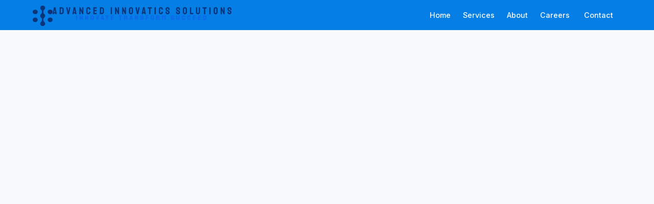

--- FILE ---
content_type: text/html
request_url: https://innovatics.ro/portfolio/london-art-exchange/
body_size: 201
content:
<!doctype html><html lang=""><head><meta charset="utf-8"><meta http-equiv="X-UA-Compatible" content="IE=edge"><meta name="viewport" content="width=device-width,initial-scale=1"><link rel="icon" type="image/png" sizes="16x16" href="/IconOnly_Transparent.png?v=2"><link rel="icon" type="image/png" sizes="32x32" href="/IconOnly_Transparent.png?v=2"><link rel="icon" type="image/png" sizes="48x48" href="/IconOnly_Transparent.png?v=2"><link rel="icon" type="image/png" sizes="64x64" href="/IconOnly_Transparent.png?v=2"><link rel="icon" type="image/png" sizes="192x192" href="/IconOnly_Transparent.png?v=2"><link rel="icon" type="image/png" sizes="512x512" href="/IconOnly_Transparent.png?v=2"><link rel="shortcut icon" type="image/png" href="/IconOnly_Transparent.png?v=2"><link rel="apple-touch-icon" sizes="180x180" href="/IconOnly_Transparent.png?v=2"><title>Advanced Innovatics Solutions</title><script defer="defer" src="/js/chunk-vendors.a850fad5.js"></script><script defer="defer" src="/js/app.6c05d1c3.js"></script><link href="/css/app.efceee8f.css" rel="stylesheet"></head><body><noscript><strong>We're sorry but Advanced Innovatics Solutions doesn't work properly without JavaScript enabled. Please enable it to continue.</strong></noscript><div id="app"></div></body></html>

--- FILE ---
content_type: text/css
request_url: https://innovatics.ro/css/app.efceee8f.css
body_size: 7176
content:
@import url(https://fonts.googleapis.com/css2?family=Inter:wght@300;400;500;600;700&display=swap);*{margin:0;padding:0;box-sizing:border-box;font-family:Inter,sans-serif}#app,body,html{width:100%;overflow-x:hidden}#app{min-height:100vh;display:flex;flex-direction:column}.navbar{background:#057ee6;padding:.5rem 0;position:sticky;top:0;z-index:1000;width:100%}.container{display:flex;justify-content:space-between;align-items:center;position:relative}.logo-combined{display:flex;align-items:flex-start;gap:.5rem;text-decoration:none;padding-top:.2rem}.logo-icon{height:40px;width:auto}.logo-stack{margin:.2rem 0 0 0;display:flex;flex-direction:column;align-items:flex-start;gap:.2rem}.nav-logo{height:auto;width:auto;max-width:none;display:block}.advanced-logo{height:14px;margin-bottom:1px;margin-left:0}.innovate-logo{height:9px;transition:filter .3s ease,color .3s ease;margin:1px 0 0 2.9rem}.innovate-logo:focus,.innovate-logo:hover{filter:brightness(0) invert(1)}.mobile-menu-button{display:none;background:none;border:2px solid hsla(0,0%,100%,.2);border-radius:6px;cursor:pointer;padding:.5rem;z-index:1001;margin-left:.5rem;-webkit-tap-highlight-color:transparent}.mobile-menu-button:-moz-focusring,.mobile-menu-button:active,.mobile-menu-button:focus,.mobile-menu-button:focus-visible,.mobile-menu-button:focus-within{outline:none!important;box-shadow:none!important;border-color:hsla(0,0%,100%,.2)!important}.mobile-menu-button::-moz-focus-inner{border:0}.hamburger{display:flex;flex-direction:column;justify-content:space-between;width:24px;height:18px;position:relative}.hamburger-line{display:block;width:100%;height:2px;background-color:#fff;transition:all .3s ease;border-radius:2px}.hamburger.active .hamburger-line:first-child{transform:translateY(8px) rotate(45deg)}.hamburger.active .hamburger-line:nth-child(2){opacity:0;transform:translateX(-10px)}.hamburger.active .hamburger-line:nth-child(3){transform:translateY(-8px) rotate(-45deg)}.nav-links{display:flex;align-items:center;gap:1rem;margin-left:auto}.nav-links a{color:#fff;text-decoration:none;font-weight:500;font-size:.9rem;padding:.5rem .75rem;white-space:nowrap;transition:all .3s ease;border-radius:4px}.nav-links a:not(.contact-btn):hover{background-color:hsla(0,0%,100%,.1)}.nav-links a.contact-btn{background-color:transparent;color:#fff;padding:.5rem 1rem;border-radius:4px;transition:all .2s ease;font-weight:500}.nav-links a.contact-btn:hover{background-color:hsla(0,0%,100%,.1);transform:none;box-shadow:none}@media (max-width:991px){.container{padding:0 1rem}.mobile-menu-button{display:flex;align-items:center;justify-content:center;width:40px;height:40px}.logo-combined{padding-top:.1rem}.logo-stack{margin:.2rem 0 0 0;gap:.4rem}.nav-logo{margin:.05rem 0;max-width:100%;-o-object-fit:contain;object-fit:contain}.advanced-logo{height:9px}.innovate-logo{height:7px;margin-left:.9rem;transition:color .3s ease}.innovate-logo:focus,.innovate-logo:hover{filter:brightness(0) invert(1)}.logo-icon{height:30px;margin-top:.1rem}.nav-links{position:fixed;top:60px;left:0;right:0;background:transparent;flex-direction:column;align-items:stretch;padding:0 1rem;max-height:0;overflow:hidden;transition:max-height .3s ease-in-out,padding .3s ease-in-out;transform-origin:top;opacity:0;visibility:hidden}.nav-links.active{max-height:500px;padding:.5rem 1rem 1rem;opacity:1;visibility:visible;background:#057ee6}.nav-links a{background:hsla(0,0%,100%,.1);border-radius:4px;margin-bottom:.25rem}.nav-links a:not(.contact-btn):hover{background-color:hsla(0,0%,100%,.1)}.nav-links .contact-btn{display:block;width:100%;padding:.5rem .75rem .5rem 1rem;margin:.5rem 0;text-align:left;background-color:transparent;border:none;border-radius:4px;color:#fff;text-decoration:none;font-weight:500;font-size:.9rem;transition:all .3s ease}.nav-links .contact-btn:hover{background-color:hsla(0,0%,100%,.1)}}@media (max-width:768px){.logo-icon{height:30px}.advanced-logo{max-height:14px}.innovate-logo{max-height:10px}.nav-links{position:fixed;top:60px;left:0;right:0;flex-direction:column;gap:.5rem;transition:all .3s ease;max-height:0;opacity:0;overflow:hidden;visibility:hidden}.nav-links,.nav-links.active{background:#057ee6;padding:.5rem 1rem 1rem;box-shadow:none}.nav-links.active{max-height:500px;opacity:1;visibility:visible}.nav-links a{background:hsla(0,0%,100%,.1);border-radius:4px;margin-bottom:.25rem;box-shadow:none}.nav-links a:not(.contact-btn):hover{background-color:hsla(0,0%,100%,.1);box-shadow:none}.nav-links .contact-btn{display:block;width:100%;padding:.5rem .75rem .5rem 1rem;background:hsla(0,0%,100%,.1);transition:all .3s ease;box-shadow:none}.nav-links .contact-btn:hover{background-color:hsla(0,0%,100%,.1);box-shadow:none}}.animated-hero[data-v-56a87171]{position:relative;width:100%;min-height:80vh;display:flex;align-items:center;justify-content:center;overflow:hidden;background:linear-gradient(135deg,#1a1a2e,#16213e);color:#fff;padding:2rem 0}.cta[data-v-ad89b960]{background:linear-gradient(135deg,#4361ee,#3a0ca3);color:#fff;padding:4rem 0}.cta .container[data-v-ad89b960]{max-width:1200px;margin:0 auto;padding:0 2rem;display:flex;justify-content:space-between;align-items:center;gap:2rem;flex-wrap:wrap}.cta .cta-social[data-v-ad89b960]{display:flex;flex-direction:row;align-items:center;gap:1.5rem;text-align:left}.cta .cta-social .social-title[data-v-ad89b960]{font-weight:700;font-size:1.25rem;color:#fff;margin:0}.cta .cta-social .social-icons[data-v-ad89b960]{display:flex;gap:1rem}.cta .cta-social .social-icon[data-v-ad89b960]{width:64px;height:64px;border:3px solid #fff;border-radius:50%;display:flex;align-items:center;justify-content:center;color:#fff;font-size:1.5rem;text-decoration:none;transition:transform .2s ease,background .2s ease,box-shadow .2s ease}.cta .cta-social .social-icon[data-v-ad89b960]:hover{background:hsla(0,0%,100%,.08);transform:translateY(-1px);box-shadow:0 4px 12px rgba(0,0,0,.15)}.cta .cta-content[data-v-ad89b960]{display:flex;flex-direction:row;align-items:baseline;gap:1rem;flex-wrap:wrap}.expertise-title[data-v-ad89b960]{color:#0e3273;font-size:2.2rem;font-weight:700;margin:0 0 1.5rem 0;position:relative;display:inline-block}.expertise-title[data-v-ad89b960]:after{content:"";position:absolute;left:0;bottom:-10px;width:50px;height:4px;background:#4361ee;border-radius:2px}.cta .expertise-title[data-v-ad89b960]{color:#fff;margin-bottom:1.5rem}.cta .expertise-title[data-v-ad89b960]:after{display:none}.cta .btn-white[data-v-ad89b960]{background:transparent;color:#fff;border:3px solid #fff;border-radius:50px;padding:.75rem 2.5rem;font-weight:700;font-size:1.1rem;cursor:pointer;transition:all .3s ease;text-decoration:none;white-space:nowrap;display:inline-block;letter-spacing:.5px}.cta .btn-white[data-v-ad89b960]:hover{background:hsla(0,0%,100%,.1);transform:translateY(-1px);box-shadow:0 4px 12px rgba(0,0,0,.15)}.cta .cta-footer[data-v-ad89b960]{flex:0 0 100%;text-align:left;margin-top:2rem;color:hsla(0,0%,100%,.8);font-size:.875rem;padding-top:0;border:none}@media (max-width:768px){.cta .container[data-v-ad89b960]{flex-direction:column;align-items:flex-start;gap:2rem}.cta .cta-content[data-v-ad89b960]{flex-direction:column;align-items:flex-start;width:100%}.cta .cta-footer[data-v-ad89b960]{text-align:left;margin-top:1rem;width:100%}}.home[data-v-ad89b960]{display:flex;flex-direction:column}.hero-content[data-v-ad89b960]{position:relative;z-index:2;max-width:1400px;margin:0 auto;padding:6rem 2rem;color:#fff;width:100%;height:100%;box-sizing:border-box;min-height:90vh;display:flex;align-items:center;justify-content:flex-start}.hero-video-container[data-v-ad89b960]{position:absolute;top:0;left:0;width:100%;height:100%;overflow:hidden;z-index:1}.hero-video[data-v-ad89b960]{width:100%;height:100%;-o-object-fit:cover;object-fit:cover;position:absolute;top:0;left:0}.hero-layout[data-v-ad89b960]{display:flex;align-items:center;justify-content:space-between;gap:4rem;width:100%}.hero-text[data-v-ad89b960]{max-width:600px;text-align:left;margin:0;padding:0;background:transparent;backdrop-filter:none;border:none;box-shadow:none}h1[data-v-ad89b960]{font-size:3rem;margin-bottom:1.5rem;line-height:1.2;color:#f0f0f0}p[data-v-ad89b960]{font-size:1.25rem;margin-bottom:2rem;color:#f0f0f0;line-height:1.6;max-width:100%}.cta-buttons[data-v-ad89b960]{display:flex;gap:1rem;justify-content:flex-start;margin-top:2rem}.btn[data-v-ad89b960]{display:inline-block;padding:.75rem 1.5rem;border-radius:4px;font-weight:600;text-align:center;text-decoration:none;cursor:pointer;transition:all .3s ease;font-size:1rem;border:2px solid transparent}.btn-primary[data-v-ad89b960]{background-color:#4361ee;color:#fff;border:2px solid #4361ee}.btn-primary[data-v-ad89b960]:hover{background-color:#3a56d4;border-color:#3a56d4}.btn-outline[data-v-ad89b960]{background-color:transparent;color:#fff;border:2px solid #fff;position:relative;z-index:1;overflow:hidden}.btn-outline[data-v-ad89b960]:hover{background-color:hsla(0,0%,100%,.1)}.framed-button[data-v-ad89b960]{position:relative;padding:.75rem 1.5rem}.framed-button[data-v-ad89b960]:after,.framed-button[data-v-ad89b960]:before{content:"";position:absolute;background:transparent;z-index:-1;transition:all .3s ease}.framed-button[data-v-ad89b960]:before{top:-6px;left:-6px;right:-6px;bottom:-6px;border:2px solid hsla(0,0%,100%,.7);border-radius:6px}.framed-button[data-v-ad89b960]:hover:before{border-color:#fff;top:-8px;left:-8px;right:-8px;bottom:-8px}@media (max-width:1200px){.hero-content[data-v-ad89b960]{padding:4rem 2rem;min-height:80vh;justify-content:center}.hero-text[data-v-ad89b960]{text-align:center;max-width:100%;margin:0 auto}.cta-buttons[data-v-ad89b960]{justify-content:center}}@media (max-width:992px){.hero-content h1[data-v-ad89b960]{font-size:2.75rem;line-height:1.2}.hero-content p[data-v-ad89b960]{font-size:1.2rem}}@media (max-width:768px){.hero-content h1[data-v-ad89b960]{font-size:2.25rem;margin-bottom:1.25rem}.hero-content p[data-v-ad89b960]{font-size:1.1rem;margin-bottom:1.75rem}.cta-buttons[data-v-ad89b960]{flex-direction:row;justify-content:flex-start;gap:1rem}.btn[data-v-ad89b960]{width:100%;max-width:280px;text-align:center}.hero-content[data-v-ad89b960]{padding:2rem 1rem}.hero-text[data-v-ad89b960]{padding:0}.hero-content h1[data-v-ad89b960]{font-size:2rem}}@media (max-width:480px){.hero-content h1[data-v-ad89b960]{font-size:1.75rem}.hero-content p[data-v-ad89b960]{font-size:1rem}.btn[data-v-ad89b960]{padding:.65rem 1.25rem;font-size:.95rem}}.services[data-v-ad89b960]{padding:6rem 0;background-color:#f8f9fa;position:relative;overflow:hidden}.services[data-v-ad89b960]:before{content:"";position:absolute;top:0;left:0;right:0;height:200px;background:linear-gradient(180deg,#fff,rgba(248,249,250,0));z-index:1}.services-grid[data-v-ad89b960]{display:grid;grid-template-columns:repeat(auto-fit,minmax(300px,1fr));gap:2rem;margin-top:3rem;position:relative;z-index:2}.service-card[data-v-ad89b960]{background:#fff;border-radius:16px;padding:2.5rem;box-shadow:0 10px 30px rgba(0,0,0,.05);transition:all .4s cubic-bezier(.4,0,.2,1);border:1px solid #e9ecef;display:flex;flex-direction:column;height:100%;position:relative;overflow:hidden;background:linear-gradient(145deg,#fff,#f8f9fa)}.service-card[data-v-ad89b960]:before{content:"";position:absolute;top:0;left:0;right:0;height:4px;background:linear-gradient(90deg,#4361ee,#3a0ca3);transition:all .4s ease}.service-card[data-v-ad89b960]:hover{transform:translateY(-8px);box-shadow:0 15px 40px rgba(67,97,238,.15);border-color:rgba(67,97,238,.2)}.service-card[data-v-ad89b960]:hover:before{height:6px}.service-header[data-v-ad89b960]{display:flex;align-items:center;margin-bottom:1.5rem;position:relative;z-index:2}.service-icon[data-v-ad89b960]{width:60px;height:60px;border-radius:16px;display:flex;align-items:center;justify-content:center;margin-right:1.25rem;background-color:#f0f4ff;box-shadow:0 4px 12px rgba(13,50,115,.1);transition:all .3s cubic-bezier(.25,.8,.25,1);transform-origin:center;transform:scale(.9);opacity:.9}.service-card:hover .service-icon[data-v-ad89b960]{transform:scale(1.05);background-color:transparent;opacity:1;box-shadow:0 6px 20px rgba(67,97,238,.15)}.service-fa-icon[data-v-ad89b960]{font-size:1.8rem;color:#0e3273;transition:all .3s cubic-bezier(.25,.8,.25,1);transform:scale(.9)}.service-card:hover .service-fa-icon[data-v-ad89b960]{transform:scale(1.1);color:#4361ee}.service-header h3[data-v-ad89b960]{margin:0;font-size:1.5rem;color:#0e3273!important;font-weight:700;transition:all .3s ease}.service-content[data-v-ad89b960]{flex:1;position:relative;z-index:2}.service-content p[data-v-ad89b960]{margin:0;color:#4a5568;line-height:1.8;font-size:1.1rem;transition:all .3s ease;position:relative;padding-left:15px;border-left:3px solid #e9ecef}.service-card:hover p[data-v-ad89b960]{color:#2d3748;border-left-color:#4361ee;padding-left:20px}.service-card.custom-software[data-v-ad89b960]:before{background:linear-gradient(90deg,#4361ee,#3a0ca3)}.service-card.custom-software .service-fa-icon[data-v-ad89b960]{background:linear-gradient(135deg,#4361ee,#3a0ca3);-webkit-background-clip:text;-webkit-text-fill-color:transparent}.service-card.custom-software .service-icon[data-v-ad89b960]{background:linear-gradient(135deg,#eef2ff,#e0e7ff)}.service-card[data-v-ad89b960]:after{content:"";position:absolute;width:200px;height:200px;background:radial-gradient(circle,rgba(67,97,238,.05) 0,rgba(67,97,238,0) 70%);border-radius:50%;top:-100px;right:-100px;opacity:0;transition:all .6s ease}.service-card[data-v-ad89b960]:hover:after{opacity:1;transform:scale(1.5)}.header-image[data-v-fce21222]{width:100%;height:500px;background-image:url(/img/image.6a301c4d.png);background-size:cover;background-position:center 40%;background-repeat:no-repeat;position:relative;margin-top:0;margin-bottom:4rem;box-shadow:0 4px 12px rgba(0,0,0,.1);color:#fff}.header-overlay[data-v-fce21222]{background:linear-gradient(180deg,rgba(0,0,0,.3) 0,rgba(0,0,0,.7));width:100%;height:100%;position:relative;display:flex;align-items:center;padding:2rem}.header-content[data-v-fce21222]{display:flex;flex-direction:column;justify-content:flex-end;min-height:400px;padding-bottom:40px;position:relative}.header-contact-info[data-v-fce21222]{margin-bottom:20px}.contact-info-item[data-v-fce21222]{display:flex;align-items:center;margin-bottom:15px}.info-text[data-v-fce21222]{margin-left:0}.email-text[data-v-fce21222]{color:#fff;font-size:1.2rem;margin:0;padding:0;text-decoration:none;display:inline-block;position:relative;font-weight:500}h1[data-v-fce21222]{font-size:3rem;margin:0;color:#fff;text-align:left;font-weight:700}.info-icon[data-v-fce21222]{display:none}@media (max-width:768px){.header-content[data-v-fce21222]{min-height:300px;padding-bottom:30px}h1[data-v-fce21222]{font-size:2.5rem}.email-text[data-v-fce21222]{font-size:1rem}}.container[data-v-fce21222]{max-width:1200px;margin:0 auto;padding:0 1.5rem}.contact-container[data-v-fce21222]{max-width:800px;margin:3rem auto;padding:0}.form-section[data-v-fce21222]{width:100%}.contact-header[data-v-fce21222]{margin-bottom:1.5rem;padding-bottom:1rem;border-bottom:1px solid #e2e8f0}.contact-header-content[data-v-fce21222]{display:flex;align-items:center;margin-bottom:.5rem}.contact-header h2[data-v-fce21222]{font-size:1.5rem;color:#2c3e50;margin:0;margin-left:.75rem;font-weight:600}.contact-intro[data-v-fce21222]{color:#666;margin:0;font-size:1rem;line-height:1.6}.envelope-icon[data-v-fce21222]{color:#4361ee;font-size:1.5rem;margin-top:.25rem}.contact-form[data-v-fce21222]{width:100%;max-width:100%;box-sizing:border-box;padding:0 .5rem;margin:0;-webkit-overflow-scrolling:touch}.form-group[data-v-fce21222]{margin-bottom:1.5rem;width:100%;box-sizing:border-box;position:relative}.form-group label[data-v-fce21222]{display:block;margin-bottom:.5rem;font-weight:500;color:#2c3e50;font-size:1rem;width:100%}.form-group input[data-v-fce21222],.form-group select[data-v-fce21222],.form-group textarea[data-v-fce21222]{width:100%;padding:.9rem;border:1px solid #e2e8f0;border-radius:8px;font-size:1rem;transition:all .2s ease;box-sizing:border-box;-webkit-appearance:none;-moz-appearance:none;appearance:none;background-color:#fff;min-height:3rem;max-width:100%;-webkit-tap-highlight-color:transparent}.form-group select[data-v-fce21222]{background-image:url("data:image/svg+xml;charset=utf-8,%3Csvg xmlns='http://www.w3.org/2000/svg' width='16' height='16' viewBox='0 0 24 24' fill='none' stroke='%236b7280' stroke-width='2' stroke-linecap='round' stroke-linejoin='round'%3E%3Cpath d='m6 9 6 6 6-6'/%3E%3C/svg%3E");background-repeat:no-repeat;background-position:right 1rem center;background-size:1em;padding-right:2.5rem;text-overflow:ellipsis;white-space:nowrap;overflow:hidden}textarea[data-v-fce21222]{min-height:120px;resize:vertical;-webkit-overflow-scrolling:touch}.form-row[data-v-fce21222]{display:grid;grid-template-columns:1fr;gap:1rem;width:100%;box-sizing:border-box}@media (max-width:768px){.container[data-v-fce21222]{padding:0 .5rem;width:100%;max-width:100%;box-sizing:border-box}.contact-container[data-v-fce21222]{margin:1rem auto;padding:0 .25rem;width:100%;max-width:100%}.form-section[data-v-fce21222]{padding:0;width:100%}.form-group input[data-v-fce21222],.form-group select[data-v-fce21222],.form-group textarea[data-v-fce21222]{font-size:1rem;padding:1rem;width:100%;max-width:100%;-webkit-appearance:none;-moz-appearance:none;appearance:none}select[data-v-fce21222]{background-position:95%}textarea[data-v-fce21222]{min-height:150px}@media (max-width:480px){input[data-v-fce21222],select[data-v-fce21222],textarea[data-v-fce21222]{font-size:16px!important}@supports (-webkit-overflow-scrolling:touch){input[data-v-fce21222],select[data-v-fce21222],textarea[data-v-fce21222]{font-size:16px!important}}}}@media (min-width:769px){.form-row[data-v-fce21222]{grid-template-columns:1fr 1fr;gap:1.5rem}}.cta[data-v-fce21222]{background:linear-gradient(135deg,#4361ee,#3a0ca3);color:#fff;text-align:left;padding:6rem 0;margin-top:4rem}.cta .container[data-v-fce21222]{display:flex;flex-direction:row;align-items:center;justify-content:space-between;flex-wrap:wrap;gap:1rem}.cta .cta-content[data-v-fce21222]{display:flex;flex-direction:row;align-items:baseline;gap:1rem;flex-wrap:wrap;order:1}.cta .cta-content .cta-footer[data-v-fce21222]{flex:0 0 100%;text-align:left;margin-top:.75rem;color:hsla(0,0%,100%,.9);font-size:.95rem}.cta h2[data-v-fce21222]{color:#fff}.cta .btn-white[data-v-fce21222]{background:transparent;color:#fff;border:3px solid #fff;border-radius:9999px;padding:.75rem 1.75rem;font-weight:700;font-size:1.125rem;line-height:1.1;text-decoration:none;margin-top:0}.cta .btn-white[data-v-fce21222]:hover{background:hsla(0,0%,100%,.1);transform:translateY(-1px);box-shadow:0 4px 12px rgba(0,0,0,.15)}.cta .cta-social[data-v-fce21222]{display:flex;flex-direction:row;align-items:center;justify-content:flex-start;gap:.75rem;text-align:left;order:-1}.cta .cta-social .social-title[data-v-fce21222]{font-weight:700;font-size:1.25rem;color:#fff}.cta .cta-social .social-icons[data-v-fce21222]{display:flex;gap:1rem}.cta .cta-social .social-icon[data-v-fce21222]{width:64px;height:64px;border:3px solid #fff;border-radius:50%;display:flex;align-items:center;justify-content:center;color:#fff;text-decoration:none;font-weight:800;font-size:1.25rem;transition:transform .2s ease,background .2s ease,box-shadow .2s ease}.cta .cta-social .social-icon[data-v-fce21222]:hover{background:hsla(0,0%,100%,.08);transform:translateY(-1px);box-shadow:0 4px 12px rgba(0,0,0,.15)}.cta .cta-quick-links[data-v-fce21222]{flex:0 0 100%;margin-top:1rem}.cta .cta-quick-links h3[data-v-fce21222]{margin:0 0 .5rem;font-size:1rem;color:#fff}.cta .cta-quick-links ul[data-v-fce21222]{list-style:none;padding:0;margin:0;display:flex;gap:1rem;flex-wrap:wrap}.cta .cta-quick-links a[data-v-fce21222]{color:#fff;text-decoration:none;opacity:.9}.cta .cta-quick-links a[data-v-fce21222]:hover{text-decoration:underline;opacity:1}@media (max-width:768px){.contact-container[data-v-fce21222]{margin:2rem auto;padding:0 1rem}.form-row[data-v-fce21222]{grid-template-columns:1fr;gap:1rem}.contact-header h2[data-v-fce21222]{font-size:1.5rem}.contact-intro[data-v-fce21222]{font-size:1rem}}@media (max-width:480px){.container[data-v-fce21222]{padding:0 1rem}.contact-header[data-v-fce21222]{flex-direction:column;align-items:flex-start}.contact-header h2[data-v-fce21222]{margin-left:0;margin-top:.5rem}}.privacy-container[data-v-fce21222]{width:100%;margin-top:1rem;padding:.5rem;background-color:#f8f9fa;border-radius:8px;box-sizing:border-box}.privacy-row[data-v-fce21222]{display:flex;align-items:flex-start;margin-bottom:.5rem}.checkbox-wrapper[data-v-fce21222]{display:inline-flex;align-items:center;position:relative;margin-right:8px}.privacy-row input[type=checkbox][data-v-fce21222]{-webkit-appearance:none;-moz-appearance:none;appearance:none;width:14px;height:14px;min-width:14px;min-height:14px;border:1.5px solid #4361ee;border-radius:2px;outline:none;cursor:pointer;position:relative;margin:0 8px 0 0;flex-shrink:0;vertical-align:middle}.privacy-row input[type=checkbox][data-v-fce21222]:checked{background-color:#4361ee;background-image:url("data:image/svg+xml;charset=utf-8,%3Csvg xmlns='http://www.w3.org/2000/svg' width='10' height='10' viewBox='0 0 24 24' fill='none' stroke='%23fff' stroke-width='3' stroke-linecap='round' stroke-linejoin='round'%3E%3Cpath d='M20 6 9 17l-5-5'/%3E%3C/svg%3E");background-repeat:no-repeat;background-position:50%;background-size:10px}.privacy-label[data-v-fce21222]{font-size:.875rem;color:#4b5563;line-height:1.4;cursor:pointer;margin:0}.privacy-link[data-v-fce21222]{color:#4361ee;text-decoration:none;font-weight:500}.privacy-link[data-v-fce21222]:hover{text-decoration:underline}.recaptcha-notice[data-v-fce21222]{font-size:.75rem;color:#6b7280;margin-top:.5rem;line-height:1.4}.recaptcha-notice a[data-v-fce21222]{color:#4361ee;text-decoration:none}.recaptcha-notice a[data-v-fce21222]:hover{text-decoration:underline}.button-container[data-v-fce21222]{display:flex;justify-content:center;margin-top:2rem}.submit-btn[data-v-fce21222]{background:#4361ee;color:#fff;border:none;border-radius:6px;padding:.75rem 1.5rem;font-size:1rem;font-weight:600;cursor:pointer;transition:all .2s ease;width:auto;min-width:180px;margin:0}.submit-btn[data-v-fce21222]:hover{background:#3a56d4;transform:translateY(-1px);box-shadow:0 2px 8px rgba(0,0,0,.1)}.loading[data-v-fce21222]{display:inline-flex;align-items:center;justify-content:center}.hero-banner[data-v-2fa87f60]{position:relative;width:100%;max-height:600px;overflow:hidden;margin-bottom:4rem}.hero-image[data-v-2fa87f60]{width:100%;height:100%;-o-object-fit:cover;object-fit:cover;display:block}.hero-content[data-v-2fa87f60]{position:absolute;top:-75.6px;left:0;right:0;bottom:0;display:flex;align-items:center;justify-content:center;padding:2rem;background:linear-gradient(90deg,rgba(0,0,0,.7) 0,rgba(0,0,0,.5) 50%,rgba(0,0,0,.3))}.hero-title[data-v-2fa87f60]{color:#fff;font-size:2.5rem;font-weight:700;text-align:center;text-transform:uppercase;line-height:1.2;margin:0;padding:0;text-shadow:2px 2px 4px rgba(0,0,0,.5)}.hero-title div[data-v-2fa87f60]{display:block;margin:0;padding:0;width:100%}.hero-overlay[data-v-2fa87f60],.hero-section[data-v-2fa87f60]{display:none}.mission-section[data-v-2fa87f60]{padding:0 0 6rem}.mission-content[data-v-2fa87f60]{max-width:900px;margin:0 auto}.mission-content h2[data-v-2fa87f60]{font-size:2rem;color:#2c3e50;margin-bottom:1.5rem;font-weight:600;position:relative;padding-bottom:.75rem}.mission-content h2[data-v-2fa87f60]:after{content:"";position:absolute;left:0;bottom:0;width:60px;height:4px;background-color:#4361ee;border-radius:2px}.mission-text[data-v-2fa87f60]{font-size:1.1rem;line-height:1.8;color:#4a5568}.mission-text p[data-v-2fa87f60]{margin-bottom:1.5rem}.mission-text p[data-v-2fa87f60]:last-child{margin-bottom:0}.gallery-section[data-v-2fa87f60]{margin-top:4rem}.gallery-section h3[data-v-2fa87f60]{font-size:1.75rem;color:#2c3e50;margin-bottom:2rem;text-align:left;position:relative;padding-bottom:1rem}.gallery-section h3[data-v-2fa87f60]:after{content:"";position:absolute;bottom:0;left:0;transform:none;width:80px;height:3px;background-color:#4361ee;border-radius:2px}.gallery-grid[data-v-2fa87f60]{display:grid;grid-template-columns:repeat(auto-fit,minmax(350px,1fr));gap:2rem;margin-top:2rem}.gallery-item[data-v-2fa87f60]{position:relative;border-radius:10px;overflow:hidden;box-shadow:0 10px 20px rgba(0,0,0,.1);transition:transform .3s ease,box-shadow .3s ease;height:250px;background-color:#f8f9fa;display:flex;align-items:center;justify-content:center}.gallery-item[data-v-2fa87f60]:hover{transform:translateY(-5px);box-shadow:0 15px 30px rgba(0,0,0,.15)}.gallery-image[data-v-2fa87f60]{width:100%;height:100%;-o-object-fit:cover;object-fit:cover;transition:transform .5s ease}.gallery-item:hover .gallery-image[data-v-2fa87f60]{transform:scale(1.05)}.gallery-caption[data-v-2fa87f60]{position:absolute;bottom:0;left:0;right:0;background:linear-gradient(transparent,rgba(0,0,0,.7));color:#fff;padding:1.5rem 1rem 1rem;text-align:center;font-weight:600;opacity:0;transform:translateY(10px);transition:all .3s ease}.gallery-item:hover .gallery-caption[data-v-2fa87f60]{opacity:1;transform:translateY(0)}@media (max-width:1200px){.hero-title[data-v-2fa87f60]{font-size:2.2rem}}@media (max-width:992px){.hero-banner[data-v-2fa87f60]{max-height:500px}.hero-title[data-v-2fa87f60]{font-size:2rem;padding:1.5rem}}@media (max-width:768px){.hero-banner[data-v-2fa87f60]{max-height:400px}.hero-title[data-v-2fa87f60]{font-size:1.8rem;text-align:center}.hero-content[data-v-2fa87f60]{background:linear-gradient(90deg,rgba(0,0,0,.7) 0,rgba(0,0,0,.5))}}@media (max-width:480px){.hero-banner[data-v-2fa87f60]{max-height:350px}.hero-title[data-v-2fa87f60]{font-size:1.5rem;padding:1rem}}.cta[data-v-2fa87f60]{background:linear-gradient(135deg,#4361ee,#3a0ca3);color:#fff;text-align:left;padding:6rem 0;margin-top:4rem}.cta .container[data-v-2fa87f60]{display:flex;flex-direction:row;align-items:center;justify-content:space-between;flex-wrap:wrap;gap:1rem}.cta .cta-content[data-v-2fa87f60]{display:flex;flex-direction:row;align-items:baseline;gap:1rem;flex-wrap:wrap}.cta .cta-content .cta-footer[data-v-2fa87f60]{flex:0 0 100%;text-align:left;margin-top:.75rem;color:hsla(0,0%,100%,.9);font-size:.95rem}.cta .btn-white[data-v-2fa87f60]{background:transparent;color:#fff;border:3px solid #fff;border-radius:9999px;padding:.75rem 1.75rem;font-weight:700;font-size:1.125rem;line-height:1.1;text-decoration:none}.cta .btn-white[data-v-2fa87f60]:hover{background:hsla(0,0%,100%,.1);transform:translateY(-1px);box-shadow:0 4px 12px rgba(0,0,0,.15)}.cta .cta-social[data-v-2fa87f60]{display:flex;flex-direction:row;align-items:center;justify-content:flex-start;gap:.75rem;text-align:left}.cta .cta-social .social-title[data-v-2fa87f60]{font-weight:700;font-size:1.25rem;color:#fff}.cta .cta-social .social-icons[data-v-2fa87f60]{display:flex;gap:1rem}.cta .cta-social .social-icon[data-v-2fa87f60]{width:64px;height:64px;border:3px solid #fff;border-radius:50%;display:flex;align-items:center;justify-content:center;color:#fff;text-decoration:none;font-weight:800;font-size:1.25rem;transition:transform .2s ease,background .2s ease,box-shadow .2s ease}.cta .cta-social .social-icon[data-v-2fa87f60]:hover{background:hsla(0,0%,100%,.08);transform:translateY(-1px);box-shadow:0 4px 12px rgba(0,0,0,.15)}.cta h2[data-v-2fa87f60]{color:#fff}@media (max-width:576px){.cta .container[data-v-2fa87f60],.cta .cta-content[data-v-2fa87f60]{flex-direction:column;align-items:flex-start}}.page-hero[data-v-ec4646aa]{background:linear-gradient(rgba(0,0,0,.7),rgba(0,0,0,.7)),url(/img/image%204.57c35f32.png) no-repeat 50%/cover;color:#fff;text-align:center;padding:120px 20px;margin-bottom:60px}.page-hero p[data-v-ec4646aa]{font-size:1.25rem;max-width:700px;margin:0 auto;opacity:.9}.page-hero .tagline[data-v-ec4646aa]{font-size:1.75rem;max-width:800px;margin:0 auto;color:#fff;line-height:1.4}.services-section[data-v-ec4646aa]{padding:40px 0}.services-grid[data-v-ec4646aa]{display:grid;grid-template-columns:repeat(auto-fill,minmax(350px,1fr));gap:30px;margin-top:16px}.service-card[data-v-ec4646aa]{background:#fff;border-radius:10px;padding:30px;box-shadow:0 10px 30px rgba(0,0,0,.05);transition:transform .3s ease,box-shadow .3s ease}.service-card[data-v-ec4646aa]:hover{transform:translateY(-5px);box-shadow:0 15px 40px rgba(0,0,0,.1)}.service-icon[data-v-ec4646aa]{margin-bottom:0;width:60px;height:60px;display:flex;align-items:center;justify-content:center;background-color:transparent;border-radius:12px;transition:all .3s cubic-bezier(.25,.8,.25,1);transform-origin:center}.service-card:hover .service-icon[data-v-ec4646aa]{transform:scale(1.15);background-color:transparent}.service-card .service-icon svg[data-v-ec4646aa]{transition:all .3s cubic-bezier(.25,.8,.25,1);transform-origin:center;color:#0e3273;font-size:1.8rem}.service-card:hover .service-icon svg[data-v-ec4646aa]{transform:scale(1.2);color:#4361ee}.service-header[data-v-ec4646aa]{display:flex;align-items:flex-start;gap:12px;margin-bottom:16px}.service-header .service-icon[data-v-ec4646aa]{display:flex;align-items:center;justify-content:center;width:40px;height:40px;flex-shrink:0;margin:0}.service-header h3[data-v-ec4646aa]{margin:0;line-height:40px;padding:0}.service-card h3[data-v-ec4646aa]{color:#0e3273;margin-bottom:15px;font-size:1.5rem}.service-card p[data-v-ec4646aa]{color:#495057;margin-bottom:20px;line-height:1.6}.service-features[data-v-ec4646aa]{list-style:none;padding:0;margin:20px 0 0 0}.service-features li[data-v-ec4646aa]{padding:8px 0;color:#6c757d;position:relative;padding-left:25px}.service-features li[data-v-ec4646aa]:before{content:"✓";color:#0e3273;font-weight:700;position:absolute;left:0}.expertise-section[data-v-ec4646aa]{padding:60px 0;background-color:#f8f9fa}.expertise-grid[data-v-ec4646aa]{display:grid;grid-template-columns:1fr 1fr;gap:40px;max-width:1200px;margin:0 auto;padding:0 20px;align-items:start}.expertise-title[data-v-ec4646aa]{color:#0e3273;font-size:2.2rem;font-weight:700;margin:0 0 1rem 0;position:relative;display:inline-block}.expertise-title[data-v-ec4646aa]:after{content:"";position:absolute;left:0;bottom:-10px;width:60px;height:4px;background-color:#0e3273}.expertise-lead[data-v-ec4646aa]{font-size:1.3rem;color:#2c3e50;margin:1.5rem 0 2rem;font-weight:500;line-height:1.5}.expertise-content[data-v-ec4646aa]{display:flex;flex-direction:column;gap:1.2rem}.expertise-point[data-v-ec4646aa]{display:flex;align-items:flex-start;gap:12px}.check-icon[data-v-ec4646aa]{color:#4361ee;margin-top:4px;flex-shrink:0}.expertise-point p[data-v-ec4646aa]{margin:0;font-size:1rem;line-height:1.6;color:#495057}.mission-approach-container[data-v-ec4646aa]{background:transparent;border-radius:0;padding:0;box-shadow:none;margin:20px 0 0 0;display:flex;flex-direction:column;gap:30px}.highlight-card[data-v-ec4646aa]{padding:0;box-shadow:none;background:transparent;transition:none}.highlight-card[data-v-ec4646aa]:hover{transform:none;box-shadow:none}.highlight-card h3[data-v-ec4646aa]{color:#0e3273;margin:0 0 15px 0;font-size:1.5rem;font-weight:600;display:flex;align-items:center}.highlight-card p[data-v-ec4646aa]{color:#495057;margin:0;line-height:1.6;font-size:1rem;max-width:95%}.highlight-icon[data-v-ec4646aa]{color:#4361ee;margin-right:8px}.expertise-text[data-v-ec4646aa]{padding-top:.5em}.cta[data-v-ec4646aa]{background:linear-gradient(135deg,#4361ee,#3a0ca3);color:#fff;text-align:left;padding:6rem 0;margin-top:4rem}.cta .container[data-v-ec4646aa]{display:flex;flex-direction:row;align-items:center;justify-content:space-between;flex-wrap:wrap;gap:1rem}.cta .cta-content[data-v-ec4646aa]{display:flex;flex-direction:row;align-items:baseline;gap:1rem;flex-wrap:wrap}.cta .cta-content .cta-footer[data-v-ec4646aa]{flex:0 0 100%;text-align:left;margin-top:.75rem;color:hsla(0,0%,100%,.9);font-size:.95rem}.cta h2[data-v-ec4646aa]{color:#fff}.cta .btn-white[data-v-ec4646aa]{background:transparent;color:#fff;border:3px solid #fff;border-radius:9999px;padding:.75rem 1.75rem;font-weight:700;font-size:1.125rem;line-height:1.1;text-decoration:none}.cta .btn-white[data-v-ec4646aa]:hover{background:hsla(0,0%,100%,.1);transform:translateY(-1px);box-shadow:0 4px 12px rgba(0,0,0,.15)}.cta .cta-social[data-v-ec4646aa]{display:flex;flex-direction:row;align-items:center;justify-content:flex-start;gap:.75rem;text-align:left}.cta .cta-social .social-title[data-v-ec4646aa]{font-weight:700;font-size:1.25rem;color:#fff}.cta .cta-social .social-icons[data-v-ec4646aa]{display:flex;gap:1rem}.cta .cta-social .social-icon[data-v-ec4646aa]{width:64px;height:64px;border:3px solid #fff;border-radius:50%;display:flex;align-items:center;justify-content:center;color:#fff;text-decoration:none;font-weight:800;font-size:1.25rem;transition:transform .2s ease,background .2s ease,box-shadow .2s ease}.cta .cta-social .social-icon[data-v-ec4646aa]:hover{background:hsla(0,0%,100%,.08);transform:translateY(-1px);box-shadow:0 4px 12px rgba(0,0,0,.15)}@media (max-width:576px){.cta .container[data-v-ec4646aa],.cta .cta-content[data-v-ec4646aa]{flex-direction:column;align-items:flex-start}}@media (max-width:768px){.expertise-grid[data-v-ec4646aa]{grid-template-columns:1fr;gap:30px}.expertise-title[data-v-ec4646aa]{font-size:1.8rem}.expertise-lead[data-v-ec4646aa]{font-size:1.2rem}.mission-approach-container[data-v-ec4646aa]{grid-column:1/-1}.highlight-card[data-v-ec4646aa]{max-width:100%}}@media (max-width:992px){.services-grid[data-v-ec4646aa]{grid-template-columns:repeat(auto-fill,minmax(300px,1fr))}}@media (max-width:576px){.services-grid[data-v-ec4646aa]{grid-template-columns:1fr}}.service-card--analytics .service-icon[data-v-ec4646aa],.service-card--cloud .service-icon[data-v-ec4646aa],.service-card--consulting .service-icon[data-v-ec4646aa],.service-card--custom .service-icon[data-v-ec4646aa],.service-card--cyber .service-icon[data-v-ec4646aa],.service-card--mobile .service-icon[data-v-ec4646aa]{font-size:1.8rem;margin-bottom:0}.hero-banner[data-v-5ba13a60]{background:linear-gradient(135deg,#1a1a2e,#16213e);color:#fff;padding:5rem 0;text-align:center;margin-bottom:3rem}.hero-banner h1[data-v-5ba13a60]{font-size:2.5rem;margin:0 auto 1rem;font-weight:700;max-width:800px;line-height:1.3}.hero-banner p[data-v-5ba13a60]{font-size:1.2rem;opacity:.9;margin:0}.container[data-v-5ba13a60]{max-width:1200px;margin:0 auto;padding:0 1.5rem}.content-container[data-v-5ba13a60]{padding:0 2rem 4rem}.policy-content[data-v-5ba13a60]{max-width:800px;margin:0 auto;line-height:1.7;color:#333}h2[data-v-5ba13a60]{color:#2c3e50;margin:2.5rem 0 1rem;font-size:1.75rem;font-weight:600}p[data-v-5ba13a60]{margin-bottom:1.25rem;font-size:1.05rem}ul[data-v-5ba13a60]{padding-left:1.5rem;margin-bottom:1.5rem}li[data-v-5ba13a60]{margin-bottom:.5rem;line-height:1.6}.cta[data-v-5ba13a60]{background:linear-gradient(135deg,#4361ee,#3a0ca3);color:#fff;text-align:left;padding:6rem 0;margin-top:4rem}.cta .container[data-v-5ba13a60]{max-width:1200px;margin:0 auto;padding:0 2rem;display:flex;flex-direction:row;align-items:center;justify-content:space-between;flex-wrap:wrap;gap:1rem}.cta .cta-content[data-v-5ba13a60]{display:flex;flex-direction:row;align-items:baseline;gap:1rem;flex-wrap:wrap;order:1;text-align:right}.cta .cta-content .cta-footer[data-v-5ba13a60]{flex:0 0 100%;text-align:left;margin-top:.75rem;color:hsla(0,0%,100%,.9);font-size:.95rem}.cta h2[data-v-5ba13a60]{color:#fff;margin:0;font-size:2.5rem;font-weight:700;line-height:1.2}.cta .cta-social[data-v-5ba13a60]{display:flex;flex-direction:row;align-items:center;justify-content:flex-start;gap:.75rem;text-align:left;order:-1}.cta .cta-social .social-title[data-v-5ba13a60]{font-weight:700;font-size:1.25rem;color:#fff;margin:0}.cta .cta-social .social-icons[data-v-5ba13a60]{display:flex;gap:1rem}.cta .cta-social .social-icon[data-v-5ba13a60]{width:64px;height:64px;border:3px solid #fff;border-radius:50%;display:flex;align-items:center;justify-content:center;color:#fff;text-decoration:none;font-size:1.5rem;transition:all .3s cubic-bezier(.25,.8,.25,1);font-weight:700}.cta .cta-social .social-icon[data-v-5ba13a60]:hover{background:hsla(0,0%,100%,.1);transform:translateY(-3px);box-shadow:0 4px 12px rgba(0,0,0,.15)}.cta .cta-quick-links[data-v-5ba13a60]{margin:2rem 0;text-align:left}.cta .cta-quick-links h3[data-v-5ba13a60]{font-size:1.1rem;margin-bottom:1rem;color:hsla(0,0%,100%,.9);text-transform:uppercase;letter-spacing:1px}.cta .cta-quick-links ul[data-v-5ba13a60]{list-style:none;padding:0;margin:0;display:flex;flex-wrap:wrap;gap:1rem 2rem}.cta .cta-quick-links a[data-v-5ba13a60]{color:hsla(0,0%,100%,.9);text-decoration:none;font-size:1rem;transition:color .2s ease}.cta .cta-quick-links a[data-v-5ba13a60]:hover{color:#fff;text-decoration:underline}.cta .btn-white[data-v-5ba13a60]{background:transparent;color:#fff;border:3px solid #fff;border-radius:50px;padding:.75rem 2.5rem;font-weight:700;font-size:1.1rem;cursor:pointer;transition:all .3s ease;text-decoration:none;white-space:nowrap;display:inline-block;letter-spacing:.5px}.cta .btn-white[data-v-5ba13a60]:hover{background:hsla(0,0%,100%,.1);transform:translateY(-1px);box-shadow:0 4px 12px rgba(0,0,0,.15)}@media (max-width:992px){.cta .container[data-v-5ba13a60]{flex-direction:column;align-items:flex-start;gap:2rem}.cta .cta-content[data-v-5ba13a60]{order:2;text-align:left;width:100%}.cta .cta-social[data-v-5ba13a60]{order:1;margin-bottom:1rem}.cta h2[data-v-5ba13a60]{font-size:2rem}.cta .cta-content .cta-footer[data-v-5ba13a60]{text-align:left}}.cta-footer[data-v-5ba13a60]{margin-top:1rem;font-size:.9rem;opacity:.8;color:hsla(0,0%,100%,.8);text-align:center}@media (max-width:768px){.hero-banner[data-v-5ba13a60]{padding:3rem 0}.hero-banner h1[data-v-5ba13a60]{font-size:2rem}.content-container[data-v-5ba13a60]{padding:0 1rem 3rem}h2[data-v-5ba13a60]{font-size:1.5rem}}@media (max-width:480px){.hero-banner h1[data-v-5ba13a60]{font-size:1.75rem}.hero-banner p[data-v-5ba13a60],li[data-v-5ba13a60],p[data-v-5ba13a60]{font-size:1rem}}.careers[data-v-0c9df6cf]{padding-bottom:4rem}.careers-hero[data-v-0c9df6cf]{position:relative;color:#fff;margin-bottom:2rem;height:50vh;min-height:300px;max-height:600px;overflow:hidden;display:flex;align-items:center;justify-content:center}.hero-overlay[data-v-0c9df6cf]{position:absolute;top:0;left:0;right:0;bottom:0;background:linear-gradient(180deg,rgba(0,0,0,.3) 0,rgba(0,0,0,.7));display:flex;align-items:center;z-index:2;padding:1rem}.hero-image[data-v-0c9df6cf]{position:absolute;width:100%;height:100%;-o-object-fit:cover;object-fit:cover;z-index:1}.careers-hero .container[data-v-0c9df6cf]{position:relative;z-index:3;text-align:center;max-width:800px;padding:0 1rem;width:100%}.careers-hero h1[data-v-0c9df6cf]{font-size:2rem;margin-bottom:1rem;text-shadow:0 2px 4px rgba(0,0,0,.5);line-height:1.2;color:#fff}.careers-hero p[data-v-0c9df6cf]{font-size:1.1rem;opacity:.9;text-shadow:0 2px 4px rgba(0,0,0,.5);margin:0 auto;max-width:90%}@media (min-width:768px){.careers-hero[data-v-0c9df6cf]{height:60vh}.careers-hero h1[data-v-0c9df6cf]{font-size:3rem}.careers-hero p[data-v-0c9df6cf]{font-size:1.5rem}}.open-positions[data-v-0c9df6cf]{margin-bottom:4rem}.open-positions h2[data-v-0c9df6cf]{text-align:center;margin-bottom:2.5rem;color:#2c3e50;font-size:2rem}.positions-grid[data-v-0c9df6cf]{display:grid;grid-template-columns:repeat(auto-fill,minmax(300px,1fr));gap:2rem;margin-top:2rem}.position-card[data-v-0c9df6cf]{background:#fff;border-radius:8px;padding:2rem;box-shadow:0 4px 6px rgba(0,0,0,.05);transition:transform .3s ease,box-shadow .3s ease}.position-card[data-v-0c9df6cf]:hover{transform:translateY(-5px);box-shadow:0 10px 20px rgba(0,0,0,.1)}.position-card h3[data-v-0c9df6cf]{color:#2c3e50;margin-bottom:.75rem}.position-meta[data-v-0c9df6cf]{display:flex;gap:1rem;margin-bottom:1rem;color:#6b7280;font-size:.9rem}.position-meta i[data-v-0c9df6cf]{margin-right:.5rem;color:#4361ee}.btn-apply[data-v-0c9df6cf]{display:inline-block;margin-top:1rem;padding:.5rem 1.5rem;background-color:#4361ee;color:#fff;border-radius:4px;text-decoration:none;font-weight:500;transition:background-color .3s ease}.btn-apply[data-v-0c9df6cf]:hover{background-color:#3a56d4}@media (max-width:768px){.positions-grid[data-v-0c9df6cf]{grid-template-columns:1fr}}@media (max-width:480px){.careers-hero[data-v-0c9df6cf]{padding:4rem 1rem}.careers-hero h1[data-v-0c9df6cf]{font-size:1.75rem}.position-meta[data-v-0c9df6cf]{flex-direction:column;gap:.5rem}}.cta[data-v-0c9df6cf]{background:linear-gradient(135deg,#4361ee,#3a0ca3);color:#fff;padding:4rem 0;margin-top:4rem}.cta .container[data-v-0c9df6cf]{max-width:1200px;margin:0 auto;padding:0 2rem;display:flex;justify-content:space-between;align-items:center;gap:2rem;flex-wrap:wrap}.cta .cta-social[data-v-0c9df6cf]{display:flex;flex-direction:row;align-items:center;gap:1.5rem;text-align:left}.cta .cta-social .social-title[data-v-0c9df6cf]{font-weight:700;font-size:1.25rem;color:#fff;margin:0}.cta .cta-social .social-icons[data-v-0c9df6cf]{display:flex;gap:1rem}.cta .cta-social .social-icon[data-v-0c9df6cf]{width:64px;height:64px;border:3px solid #fff;border-radius:50%;display:flex;align-items:center;justify-content:center;color:#fff;font-size:1.5rem;text-decoration:none;transition:transform .2s ease,background .2s ease,box-shadow .2s ease}.cta .cta-social .social-icon[data-v-0c9df6cf]:hover{background:hsla(0,0%,100%,.08);transform:translateY(-1px);box-shadow:0 4px 12px rgba(0,0,0,.15)}.cta .cta-content[data-v-0c9df6cf]{display:flex;flex-direction:row;align-items:baseline;gap:1rem;flex-wrap:wrap}.cta .cta-footer[data-v-0c9df6cf]{width:100%;text-align:left;margin-top:2rem;font-size:.9rem;opacity:.8;padding-left:0}.cta .btn-white[data-v-0c9df6cf]{background:transparent;color:#fff;border:3px solid #fff;padding:.75rem 2rem;border-radius:50px;font-weight:600;text-decoration:none;transition:all .2s ease;font-size:1rem;display:inline-block;cursor:pointer;letter-spacing:.5px}.cta .btn-white[data-v-0c9df6cf]:hover{background:hsla(0,0%,100%,.1);transform:translateY(-1px);box-shadow:0 4px 12px rgba(0,0,0,.15)}@media (max-width:768px){.cta .container[data-v-0c9df6cf]{flex-direction:column;text-align:center}.cta .cta-social[data-v-0c9df6cf]{flex-direction:column;align-items:center;margin-bottom:2rem}.cta .cta-content[data-v-0c9df6cf]{flex-direction:column;align-items:center;text-align:center}}:root{--primary-color:#4361ee;--primary-dark:#3a56d4;--secondary-color:#1a1a2e;--text-color:#333;--text-muted:#6c757d;--light-bg:#f8f9fa;--white:#fff;--border-radius:5px;--box-shadow:0 5px 15px rgba(0,0,0,.05);--transition:all 0.3s ease}*,:after,:before{box-sizing:border-box;margin:0;padding:0}html{scroll-behavior:smooth}body{font-family:Inter,-apple-system,BlinkMacSystemFont,Segoe UI,Roboto,Oxygen,Ubuntu,Cantarell,Open Sans,Helvetica Neue,sans-serif;line-height:1.6;color:var(--text-color);background-color:var(--light-bg);-webkit-font-smoothing:antialiased;-moz-osx-font-smoothing:grayscale}h1,h2,h3,h4,h5,h6{font-weight:700;line-height:1.2;margin-bottom:1rem;color:var(--secondary-color)}h1{font-size:2.5rem}h2{font-size:2rem}h3{font-size:1.5rem}p{margin-bottom:1.25rem}a{color:var(--primary-color);transition:var(--transition)}a,a:hover{text-decoration:none}a:hover{color:var(--primary-dark)}.container{width:100%;max-width:1200px;margin:0 auto;padding:0 1.5rem}section{padding:4rem 0}.btn{display:inline-flex;align-items:center;justify-content:center;padding:.75rem 1.5rem;border:none;border-radius:var(--border-radius);font-weight:600;text-align:center;text-decoration:none;cursor:pointer;transition:var(--transition);font-size:1rem}.btn-primary{background-color:var(--primary-color);color:var(--white)}.btn-primary:hover{background-color:var(--primary-dark);transform:translateY(-2px);box-shadow:0 4px 12px rgba(67,97,238,.2)}.text-center{text-align:center}.mt-1{margin-top:.5rem}.mt-2{margin-top:1rem}.mt-3{margin-top:1.5rem}.mt-4{margin-top:2rem}.mt-5{margin-top:3rem}.mb-1{margin-bottom:.5rem}.mb-2{margin-bottom:1rem}.mb-3{margin-bottom:1.5rem}.mb-4{margin-bottom:2rem}.mb-5{margin-bottom:3rem}.py-1{padding-top:.5rem;padding-bottom:.5rem}.py-2{padding-top:1rem;padding-bottom:1rem}.py-3{padding-top:1.5rem;padding-bottom:1.5rem}.py-4{padding-top:2rem;padding-bottom:2rem}.py-5{padding-top:3rem;padding-bottom:3rem}@keyframes fadeIn{0%{opacity:0;transform:translateY(20px)}to{opacity:1;transform:translateY(0)}}.fade-in{animation:fadeIn .6s ease-out forwards}img{max-width:100%;height:auto;display:block}input,select,textarea{width:100%;padding:.75rem 1rem;margin-bottom:1rem;border:1px solid #ddd;border-radius:var(--border-radius);font-size:1rem;transition:var(--transition)}input:focus,select:focus,textarea:focus{outline:none;border-color:var(--primary-color);box-shadow:0 0 0 3px rgba(67,97,238,.1)}.card{background:var(--white);border-radius:var(--border-radius);box-shadow:var(--box-shadow);padding:1.5rem;transition:var(--transition)}.card:hover{transform:translateY(-5px);box-shadow:0 10px 30px rgba(0,0,0,.1)}@media (max-width:1200px){.container{max-width:960px}}@media (max-width:992px){.container{max-width:720px}h1{font-size:2.25rem}h2{font-size:1.75rem}}@media (max-width:768px){.container{max-width:540px}section{padding:3rem 0}h1{font-size:2rem}h2{font-size:1.5rem}h3{font-size:1.25rem}}@media (max-width:576px){.container{padding:0 1rem}section{padding:2.5rem 0}h1{font-size:1.75rem}.btn{width:100%}}

--- FILE ---
content_type: application/javascript
request_url: https://innovatics.ro/js/app.6c05d1c3.js
body_size: 8655
content:
(function(){"use strict";var e={1238:function(e,a,s){var i=s(5130),t=s(1387),o=s(6768),n=s(4232);const c={id:"app"},l={class:"navbar"},r={class:"container"},d={class:"nav-brand"},u=["aria-expanded"];function v(e,a,s,i,t,v){const p=(0,o.g2)("router-link"),f=(0,o.g2)("router-view");return(0,o.uX)(),(0,o.CE)("div",c,[(0,o.Lk)("nav",l,[(0,o.Lk)("div",r,[(0,o.Lk)("div",d,[(0,o.bF)(p,{to:"/",class:"logo-container"},{default:(0,o.k6)(()=>a[1]||(a[1]=[(0,o.Lk)("div",{class:"logo-combined"},[(0,o.Lk)("img",{src:"/Final_logo.png",alt:"Logo",class:"logo-icon"}),(0,o.Lk)("div",{class:"logo-stack"},[(0,o.Lk)("img",{src:"/Advanced_text.png",alt:"Advanced",class:"nav-logo advanced-logo"}),(0,o.Lk)("img",{src:"/Innovate_text.png",alt:"Innovate",class:"nav-logo innovate-logo"})])],-1)])),_:1,__:[1]})]),(0,o.Lk)("button",{class:"mobile-menu-button",onClick:a[0]||(a[0]=(...e)=>v.toggleMenu&&v.toggleMenu(...e)),"aria-expanded":t.isMenuOpen},[(0,o.Lk)("span",{class:(0,n.C4)(["hamburger",{active:t.isMenuOpen}])},a[2]||(a[2]=[(0,o.Lk)("span",{class:"hamburger-line"},null,-1),(0,o.Lk)("span",{class:"hamburger-line"},null,-1),(0,o.Lk)("span",{class:"hamburger-line"},null,-1)]),2)],8,u),(0,o.Lk)("div",{class:(0,n.C4)(["nav-links",{active:t.isMenuOpen}])},[(0,o.bF)(p,{to:"/",onClick:v.closeMenu},{default:(0,o.k6)(()=>a[3]||(a[3]=[(0,o.eW)("Home",-1)])),_:1,__:[3]},8,["onClick"]),(0,o.bF)(p,{to:"/services",onClick:v.closeMenu},{default:(0,o.k6)(()=>a[4]||(a[4]=[(0,o.eW)("Services",-1)])),_:1,__:[4]},8,["onClick"]),(0,o.bF)(p,{to:"/about",onClick:v.closeMenu},{default:(0,o.k6)(()=>a[5]||(a[5]=[(0,o.eW)("About",-1)])),_:1,__:[5]},8,["onClick"]),(0,o.bF)(p,{to:"/careers",onClick:v.closeMenu},{default:(0,o.k6)(()=>a[6]||(a[6]=[(0,o.eW)("Careers",-1)])),_:1,__:[6]},8,["onClick"]),(0,o.bF)(p,{to:"/contact",class:"contact-btn",onClick:v.closeMenu},{default:(0,o.k6)(()=>a[7]||(a[7]=[(0,o.eW)("Contact",-1)])),_:1,__:[7]},8,["onClick"])],2)])]),(0,o.bF)(f)])}var p={name:"App",data(){return{isMenuOpen:!1,isMobile:!1}},methods:{toggleMenu(){this.isMenuOpen=!this.isMenuOpen,this.isMenuOpen?(document.body.style.overflow="hidden",window.addEventListener("scroll",this.closeMenu,{passive:!0})):(document.body.style.overflow="",window.removeEventListener("scroll",this.closeMenu))},closeMenu(){this.isMenuOpen=!1,document.body.style.overflow="",window.removeEventListener("scroll",this.closeMenu)},checkScreenSize(){this.isMobile=window.innerWidth<=991,this.isMobile||this.closeMenu()},handleScroll(){this.isMenuOpen&&this.closeMenu()}},mounted(){this.checkScreenSize(),window.addEventListener("resize",this.checkScreenSize),window.addEventListener("scroll",this.handleScroll,{passive:!0})},beforeUnmount(){window.removeEventListener("resize",this.checkScreenSize),window.removeEventListener("scroll",this.handleScroll),window.removeEventListener("scroll",this.closeMenu)}},f=s(1241);const k=(0,f.A)(p,[["render",v]]);var m=k,h=s(8950),L=s(2353),b=s(4996),g=s(292);const y={class:"home"},w={class:"container hero-content"},_={class:"hero-text"},S={class:"cta-buttons"},F={id:"services",class:"services"},C={class:"container"},W={class:"services-grid"},x={class:"service-card custom-software"},A={class:"service-header"},I={class:"service-icon service-icon--custom"},M={class:"service-card"},D={class:"service-header"},O={class:"service-icon service-icon--mobile"},T={class:"service-card"},E={class:"service-header"},P={class:"service-icon service-icon--cloud"},q={class:"service-card"},H={class:"service-header"},N={class:"service-icon service-icon--cyber"},U={class:"service-card"},j={class:"service-header"},z={class:"service-icon service-icon--analytics"},B={class:"service-card"},V={class:"service-header"},R={class:"service-icon service-icon--consulting"},X={class:"cta"},Y={class:"container"},G={class:"cta-social"},J={class:"social-icons"},Q={href:"#","aria-label":"LinkedIn",class:"social-icon",target:"_blank",rel:"noopener"},K={class:"cta-content"};function $(e,a,s,i,t,n){const c=(0,o.g2)("router-link"),l=(0,o.g2)("AnimatedHero"),r=(0,o.g2)("font-awesome-icon");return(0,o.uX)(),(0,o.CE)("div",y,[(0,o.bF)(l,null,{default:(0,o.k6)(()=>[a[4]||(a[4]=(0,o.Lk)("div",{class:"hero-video-container"},[(0,o.Lk)("video",{autoplay:"",loop:"",muted:"",playsinline:"",class:"hero-video"},[(0,o.Lk)("source",{src:"/Video_HomePage.mp4",type:"video/mp4"}),(0,o.eW)(" Your browser does not support the video tag. ")])],-1)),(0,o.Lk)("div",w,[(0,o.Lk)("div",_,[a[2]||(a[2]=(0,o.Lk)("h1",null,"The Innovation is our path. Your success is our purpose.",-1)),a[3]||(a[3]=(0,o.Lk)("p",null,"We help businesses transform their ideas into powerful digital experiences with cutting-edge technology and creative solutions.",-1)),(0,o.Lk)("div",S,[(0,o.bF)(c,{to:"/contact",class:"btn btn-primary"},{default:(0,o.k6)(()=>a[0]||(a[0]=[(0,o.eW)("Get Started",-1)])),_:1,__:[0]}),a[1]||(a[1]=(0,o.Lk)("a",{href:"#services",class:"btn btn-outline framed-button"},"Our Services",-1))])])])]),_:1,__:[4]}),(0,o.Lk)("section",F,[(0,o.Lk)("div",C,[(0,o.Lk)("div",W,[(0,o.Lk)("div",x,[(0,o.Lk)("div",A,[(0,o.Lk)("div",I,[(0,o.bF)(r,{icon:["fas","laptop-code"],class:"service-fa-icon"})]),a[5]||(a[5]=(0,o.Lk)("h3",{style:{color:"#0e3273"}},"Custom Software",-1))]),a[6]||(a[6]=(0,o.Lk)("div",{class:"service-content"},[(0,o.Lk)("p",{style:{color:"#0B3479"}},"Tailor-made software solutions designed to meet your specific business requirements and challenges.")],-1))]),(0,o.Lk)("div",M,[(0,o.Lk)("div",D,[(0,o.Lk)("div",O,[(0,o.bF)(r,{icon:["fas","mobile-alt"],class:"service-fa-icon"})]),a[7]||(a[7]=(0,o.Lk)("h3",null,"Mobile Apps",-1))]),a[8]||(a[8]=(0,o.Lk)("div",{class:"service-content"},[(0,o.Lk)("p",{style:{color:"#0B3479"}},"Engaging mobile applications for iOS and Android platforms that deliver seamless user experiences.")],-1))]),(0,o.Lk)("div",T,[(0,o.Lk)("div",E,[(0,o.Lk)("div",P,[(0,o.bF)(r,{icon:["fas","cloud"],class:"service-fa-icon"})]),a[9]||(a[9]=(0,o.Lk)("h3",null,"Cloud Solutions",-1))]),a[10]||(a[10]=(0,o.Lk)("div",{class:"service-content"},[(0,o.Lk)("p",{style:{color:"#0B3479"}},"Scalable cloud infrastructure and services to optimize your business operations and reduce costs.")],-1))]),(0,o.Lk)("div",q,[(0,o.Lk)("div",H,[(0,o.Lk)("div",N,[(0,o.bF)(r,{icon:["fas","shield-alt"],class:"service-fa-icon"})]),a[11]||(a[11]=(0,o.Lk)("h3",null,"Cybersecurity",-1))]),a[12]||(a[12]=(0,o.Lk)("div",{class:"service-content"},[(0,o.Lk)("p",{style:{color:"#0B3479"}},"Comprehensive security solutions to protect your digital assets and ensure data privacy.")],-1))]),(0,o.Lk)("div",U,[(0,o.Lk)("div",j,[(0,o.Lk)("div",z,[(0,o.bF)(r,{icon:["fas","chart-line"],class:"service-fa-icon"})]),a[13]||(a[13]=(0,o.Lk)("h3",null,"Data Analytics",-1))]),a[14]||(a[14]=(0,o.Lk)("div",{class:"service-content"},[(0,o.Lk)("p",{style:{color:"#0B3479"}},"Actionable insights from your data to drive informed business decisions and growth.")],-1))]),(0,o.Lk)("div",B,[(0,o.Lk)("div",V,[(0,o.Lk)("div",R,[(0,o.bF)(r,{icon:["fas","user-gear"],class:"service-fa-icon"})]),a[15]||(a[15]=(0,o.Lk)("h3",null,"IT Consulting",-1))]),a[16]||(a[16]=(0,o.Lk)("div",{class:"service-content"},[(0,o.Lk)("p",{style:{color:"#0B3479"}},"Expert guidance to help you navigate the complex world of technology and digital transformation.")],-1))])])])]),(0,o.Lk)("section",X,[(0,o.Lk)("div",Y,[(0,o.Lk)("div",G,[a[17]||(a[17]=(0,o.Lk)("div",{class:"social-title"},"Follow us!",-1)),(0,o.Lk)("div",J,[(0,o.Lk)("a",Q,[(0,o.bF)(r,{icon:["fab","linkedin-in"]})])])]),(0,o.Lk)("div",K,[a[19]||(a[19]=(0,o.Lk)("h2",{class:"expertise-title",style:{color:"#ffffff","margin-bottom":"2rem",position:"relative",display:"inline-block"}},"Ready to transform your business?",-1)),(0,o.bF)(c,{to:"/contact",class:"btn btn-white"},{default:(0,o.k6)(()=>a[18]||(a[18]=[(0,o.eW)("Let's connect",-1)])),_:1,__:[18]}),a[20]||(a[20]=(0,o.Lk)("div",{class:"cta-footer"}," Copyright © 2025 Advanced Innovatics Solutions | All rights reserved. ",-1))])])])])}const Z={class:"animated-hero"};function ee(e,a,s,i,t,n){return(0,o.uX)(),(0,o.CE)("section",Z,[(0,o.RG)(e.$slots,"default",{},void 0,!0)])}var ae={name:"AnimatedHero"};const se=(0,f.A)(ae,[["render",ee],["__scopeId","data-v-56a87171"]]);var ie=se,te={name:"HomeView",components:{AnimatedHero:ie}};const oe=(0,f.A)(te,[["render",$],["__scopeId","data-v-ad89b960"]]);var ne=oe;const ce={class:"contact"},le={class:"container"},re={class:"contact-container"},de={class:"form-section"},ue={class:"contact-header"},ve={class:"contact-header-content"},pe={class:"form-group"},fe={class:"form-group"},ke={class:"form-row"},me={class:"form-group"},he={class:"form-group"},Le={class:"form-group"},be={class:"form-group"},ge={class:"form-group"},ye={class:"privacy-container"},we={class:"privacy-row"},_e={class:"checkbox-wrapper"},Se={for:"privacyPolicy",class:"privacy-label"},Fe={class:"form-group button-container"},Ce={type:"submit",class:"submit-btn"},We={key:0},xe={key:1,class:"loading"},Ae={class:"cta"},Ie={class:"container"},Me={class:"cta-content",style:{order:"1"}},De={class:"cta-quick-links"};function Oe(e,a,s,t,n,c){const l=(0,o.g2)("font-awesome-icon"),r=(0,o.g2)("router-link");return(0,o.uX)(),(0,o.CE)("div",ce,[a[32]||(a[32]=(0,o.Fv)('<div class="header-image" data-v-fce21222><div class="header-overlay" data-v-fce21222><div class="header-content" data-v-fce21222><h1 data-v-fce21222>Contact Us</h1><div class="header-contact-info" data-v-fce21222><div class="contact-info-item" data-v-fce21222><div class="info-text" data-v-fce21222><p class="email-text" data-v-fce21222>office@innovatics.com</p></div></div></div></div></div></div>',1)),(0,o.Lk)("div",le,[(0,o.Lk)("div",re,[(0,o.Lk)("div",de,[(0,o.Lk)("div",ue,[(0,o.Lk)("div",ve,[(0,o.bF)(l,{icon:["fas","envelope"],class:"envelope-icon"}),a[8]||(a[8]=(0,o.Lk)("h2",null,"Let's get in touch",-1))]),a[9]||(a[9]=(0,o.Lk)("p",{class:"contact-intro"},"Got a question? Drop us a line and we'll be back to you in no time.",-1))]),(0,o.Lk)("form",{onSubmit:a[7]||(a[7]=(0,i.D$)((...e)=>c.handleSubmit&&c.handleSubmit(...e),["prevent"])),class:"contact-form"},[(0,o.Lk)("div",pe,[a[11]||(a[11]=(0,o.Lk)("label",{for:"inquiry"},"Select reasons of inquiry",-1)),(0,o.bo)((0,o.Lk)("select",{id:"inquiry","onUpdate:modelValue":a[0]||(a[0]=e=>n.formData.inquiry=e),required:""},a[10]||(a[10]=[(0,o.Fv)('<option value="" disabled selected data-v-fce21222>Select an option</option><option value="general" data-v-fce21222>General Inquiry</option><option value="support" data-v-fce21222>Support</option><option value="sales" data-v-fce21222>Sales</option><option value="partnership" data-v-fce21222>Partnership</option>',5)]),512),[[i.u1,n.formData.inquiry]])]),(0,o.Lk)("div",fe,[a[13]||(a[13]=(0,o.Lk)("label",{for:"source"},"How did you hear about us?",-1)),(0,o.bo)((0,o.Lk)("select",{id:"source","onUpdate:modelValue":a[1]||(a[1]=e=>n.formData.source=e),required:""},a[12]||(a[12]=[(0,o.Fv)('<option value="" disabled selected data-v-fce21222>Select an option</option><option value="search" data-v-fce21222>Search Engine</option><option value="social" data-v-fce21222>Social Media</option><option value="referral" data-v-fce21222>Referral</option><option value="other" data-v-fce21222>Other</option>',5)]),512),[[i.u1,n.formData.source]])]),(0,o.Lk)("div",ke,[(0,o.Lk)("div",me,[a[14]||(a[14]=(0,o.Lk)("label",{for:"firstName"},"First name",-1)),(0,o.bo)((0,o.Lk)("input",{type:"text",id:"firstName","onUpdate:modelValue":a[2]||(a[2]=e=>n.formData.firstName=e),required:"",placeholder:"John"},null,512),[[i.Jo,n.formData.firstName]])]),(0,o.Lk)("div",he,[a[15]||(a[15]=(0,o.Lk)("label",{for:"lastName"},"Last name",-1)),(0,o.bo)((0,o.Lk)("input",{type:"text",id:"lastName","onUpdate:modelValue":a[3]||(a[3]=e=>n.formData.lastName=e),required:"",placeholder:"Doe"},null,512),[[i.Jo,n.formData.lastName]])])]),(0,o.Lk)("div",Le,[a[16]||(a[16]=(0,o.Lk)("label",{for:"email"},"Email address",-1)),(0,o.bo)((0,o.Lk)("input",{type:"email",id:"email","onUpdate:modelValue":a[4]||(a[4]=e=>n.formData.email=e),required:"",placeholder:"john@example.com"},null,512),[[i.Jo,n.formData.email]])]),(0,o.Lk)("div",be,[a[17]||(a[17]=(0,o.Lk)("label",{for:"message"},"Your message",-1)),(0,o.bo)((0,o.Lk)("textarea",{id:"message","onUpdate:modelValue":a[5]||(a[5]=e=>n.formData.message=e),rows:"5",required:"",placeholder:"Type your message here..."},null,512),[[i.Jo,n.formData.message]])]),(0,o.Lk)("div",ge,[(0,o.Lk)("div",ye,[(0,o.Lk)("div",we,[(0,o.Lk)("div",_e,[(0,o.bo)((0,o.Lk)("input",{type:"checkbox",id:"privacyPolicy","onUpdate:modelValue":a[6]||(a[6]=e=>n.formData.privacyPolicy=e),required:""},null,512),[[i.lH,n.formData.privacyPolicy]])]),(0,o.Lk)("label",Se,[a[19]||(a[19]=(0,o.eW)(" I confirm I have read and accept the ",-1)),(0,o.bF)(r,{to:"/privacy-policy",class:"privacy-link"},{default:(0,o.k6)(()=>a[18]||(a[18]=[(0,o.eW)("data privacy policy",-1)])),_:1,__:[18]}),a[20]||(a[20]=(0,o.eW)("* ",-1))])]),a[21]||(a[21]=(0,o.Lk)("p",{class:"recaptcha-notice"},[(0,o.eW)(" This site is protected by reCAPTCHA and the Google "),(0,o.Lk)("a",{href:"https://policies.google.com/privacy",target:"_blank",rel:"noopener noreferrer"},"Privacy Policy"),(0,o.eW)(" and "),(0,o.Lk)("a",{href:"https://policies.google.com/terms",target:"_blank",rel:"noopener noreferrer"},"Terms of Service"),(0,o.eW)(" apply. ")],-1))])]),(0,o.Lk)("div",Fe,[(0,o.Lk)("button",Ce,[n.isSubmitting?((0,o.uX)(),(0,o.CE)("span",xe,"Sending...")):((0,o.uX)(),(0,o.CE)("span",We,"Send Message"))])])],32)])])]),(0,o.Lk)("section",Ae,[(0,o.Lk)("div",Ie,[a[31]||(a[31]=(0,o.Lk)("div",{class:"cta-social",style:{order:"-1","justify-content":"flex-start","text-align":"left"}},[(0,o.Lk)("div",{class:"social-title"},"Follow us!"),(0,o.Lk)("div",{class:"social-icons"},[(0,o.Lk)("a",{href:"https://www.linkedin.com/company/advancedinnovaticssolutions/about/?viewAsMember=true","aria-label":"LinkedIn",class:"social-icon",target:"_blank",rel:"noopener"},[(0,o.Lk)("span",null,"in")])])],-1)),(0,o.Lk)("div",Me,[a[29]||(a[29]=(0,o.Lk)("h2",null,"Ready to transform your business?",-1)),(0,o.bF)(r,{to:"/contact",class:"btn btn-white"},{default:(0,o.k6)(()=>a[22]||(a[22]=[(0,o.eW)("Let's connect",-1)])),_:1,__:[22]}),(0,o.Lk)("div",De,[a[28]||(a[28]=(0,o.Lk)("h3",null,"Quick Links",-1)),(0,o.Lk)("ul",null,[(0,o.Lk)("li",null,[(0,o.bF)(r,{to:"/"},{default:(0,o.k6)(()=>a[23]||(a[23]=[(0,o.eW)("Home",-1)])),_:1,__:[23]})]),(0,o.Lk)("li",null,[(0,o.bF)(r,{to:"/services"},{default:(0,o.k6)(()=>a[24]||(a[24]=[(0,o.eW)("Services",-1)])),_:1,__:[24]})]),(0,o.Lk)("li",null,[(0,o.bF)(r,{to:"/about"},{default:(0,o.k6)(()=>a[25]||(a[25]=[(0,o.eW)("About Us",-1)])),_:1,__:[25]})]),(0,o.Lk)("li",null,[(0,o.bF)(r,{to:"/careers"},{default:(0,o.k6)(()=>a[26]||(a[26]=[(0,o.eW)("Careers",-1)])),_:1,__:[26]})]),(0,o.Lk)("li",null,[(0,o.bF)(r,{to:"/contact"},{default:(0,o.k6)(()=>a[27]||(a[27]=[(0,o.eW)("Contact",-1)])),_:1,__:[27]})])])]),a[30]||(a[30]=(0,o.Lk)("div",{class:"cta-footer"},"Copyright © 2025 Advanced Innovatics Solutions | All rights reserved.",-1))])])])])}var Te={name:"ContactView",data(){return{formData:{inquiry:"",source:"",firstName:"",lastName:"",email:"",message:"",privacyPolicy:!1},isSubmitting:!1}},methods:{handleSubmit(){this.isSubmitting=!0,setTimeout(()=>{alert("Thank you for your message! We will get back to you soon."),this.formData={inquiry:"",source:"",firstName:"",lastName:"",email:"",message:"",privacyPolicy:!1},this.isSubmitting=!1},1500)}}};const Ee=(0,f.A)(Te,[["render",Oe],["__scopeId","data-v-fce21222"]]);var Pe=Ee,qe=s.p+"img/image 5.45dd7516.png",He=s.p+"img/image 2.43a127fb.png",Ne=s.p+"img/image 4.57c35f32.png";const Ue={class:"about"},je={class:"cta"},ze={class:"container"},Be={class:"cta-social",style:{order:"-1","justify-content":"flex-start","text-align":"left"}},Ve={class:"social-icons"},Re={href:"#","aria-label":"LinkedIn",class:"social-icon",target:"_blank",rel:"noopener"},Xe={class:"cta-content",style:{order:"1"}};function Ye(e,a,s,i,t,n){const c=(0,o.g2)("font-awesome-icon"),l=(0,o.g2)("router-link");return(0,o.uX)(),(0,o.CE)("div",Ue,[a[4]||(a[4]=(0,o.Fv)('<div class="hero-banner" data-v-2fa87f60><img src="'+qe+'" alt="Business Technology" class="hero-image" data-v-2fa87f60><div class="hero-content" data-v-2fa87f60><h1 class="hero-title" data-v-2fa87f60><div data-v-2fa87f60>EMPOWERING BUSINESSES THROUGH</div><div data-v-2fa87f60>SMART TECHNOLOGY</div></h1></div></div><div class="mission-section" data-v-2fa87f60><div class="container" data-v-2fa87f60><div class="mission-content" data-v-2fa87f60><h2 data-v-2fa87f60>Our Mission</h2><div class="mission-text" data-v-2fa87f60><p data-v-2fa87f60>At Advanced Innovatics Solutions, we deliver technology solutions that drive measurable value and long-term success. We partner closely with our clients to understand their goals, challenges, and ambitions, building reliable, scalable, and innovative IT services that make a real difference.</p><p data-v-2fa87f60>We believe technology should do more than just function, it should create impact. Whether enhancing operations, unlocking new opportunities, or transforming customer experiences, we help businesses use tech strategically to thrive in a digital world.</p><div class="mission-footer" data-v-2fa87f60><p data-v-2fa87f60>We help companies embrace digital transformation through modern IT solutions that streamline operations, boost efficiency, and unlock new growth opportunities. From strategy to implementation, we guide businesses every step of the way.</p><div class="gallery-section" data-v-2fa87f60><h3 data-v-2fa87f60>Our Work in Action</h3><div class="gallery-grid" data-v-2fa87f60><div class="gallery-item" data-v-2fa87f60><img src="'+He+'" alt="Our Technology Solutions" class="gallery-image" data-v-2fa87f60><div class="gallery-caption" data-v-2fa87f60>Innovative Solutions</div></div><div class="gallery-item" data-v-2fa87f60><img src="'+Ne+'" alt="Digital Transformation" class="gallery-image" data-v-2fa87f60><div class="gallery-caption" data-v-2fa87f60>Digital Transformation</div></div></div></div></div></div></div></div></div>',2)),(0,o.Lk)("section",je,[(0,o.Lk)("div",ze,[(0,o.Lk)("div",Be,[a[0]||(a[0]=(0,o.Lk)("div",{class:"social-title"},"Follow us!",-1)),(0,o.Lk)("div",Ve,[(0,o.Lk)("a",Re,[(0,o.bF)(c,{icon:["fab","linkedin-in"]})])])]),(0,o.Lk)("div",Xe,[a[2]||(a[2]=(0,o.Lk)("h2",null,"Ready to transform your business?",-1)),(0,o.bF)(l,{to:"/contact",class:"btn btn-white"},{default:(0,o.k6)(()=>a[1]||(a[1]=[(0,o.eW)("Let's connect",-1)])),_:1,__:[1]}),a[3]||(a[3]=(0,o.Lk)("div",{class:"cta-footer"},"Copyright © 2025 Advanced Innovatics Solutions | All rights reserved.",-1))])])])])}var Ge={name:"AboutView",metaInfo:{title:"About Us - Advanced Innovatics Solutions",meta:[{name:"description",content:"Learn about our mission to empower businesses through smart technology and innovative IT solutions."}]}};const Je=(0,f.A)(Ge,[["render",Ye],["__scopeId","data-v-2fa87f60"]]);var Qe=Je;const Ke={class:"services-page"},$e={class:"expertise-section"},Ze={class:"container"},ea={class:"expertise-grid"},aa={class:"expertise-text"},sa={class:"expertise-content"},ia={class:"expertise-point"},ta={class:"expertise-point"},oa={class:"expertise-point"},na={class:"mission-approach-container"},ca={class:"highlight-card"},la={class:"highlight-card"},ra={class:"services-section"},da={class:"container"},ua={class:"services-grid"},va={class:"service-card service-card--custom"},pa={class:"service-header"},fa={class:"service-icon"},ka={class:"service-card service-card--mobile"},ma={class:"service-header"},ha={class:"service-icon"},La={class:"service-card service-card--cloud"},ba={class:"service-header"},ga={class:"service-icon"},ya={class:"service-card service-card--cyber"},wa={class:"service-header"},_a={class:"service-icon"},Sa={class:"service-card service-card--analytics"},Fa={class:"service-header"},Ca={class:"service-icon"},Wa={class:"service-card service-card--consulting"},xa={class:"service-header"},Aa={class:"service-icon"},Ia={class:"cta"},Ma={class:"container"},Da={class:"cta-social",style:{order:"-1","justify-content":"flex-start","text-align":"left"}},Oa={class:"social-icons"},Ta={href:"#","aria-label":"LinkedIn",class:"social-icon",target:"_blank",rel:"noopener"},Ea={class:"cta-content",style:{order:"1"}};function Pa(e,a,s,i,t,n){const c=(0,o.g2)("font-awesome-icon"),l=(0,o.g2)("router-link");return(0,o.uX)(),(0,o.CE)("div",Ke,[a[31]||(a[31]=(0,o.Lk)("section",{class:"page-hero"},[(0,o.Lk)("div",{class:"container"},[(0,o.Lk)("p",{class:"tagline"},"From code to cloud, security to strategy, we deliver the technology that powers your growth.")])],-1)),(0,o.Lk)("section",$e,[(0,o.Lk)("div",Ze,[(0,o.Lk)("div",ea,[(0,o.Lk)("div",aa,[a[3]||(a[3]=(0,o.Lk)("h2",{class:"expertise-title"},"Our Expertise",-1)),a[4]||(a[4]=(0,o.Lk)("p",{class:"expertise-lead"},"Transforming businesses through innovative technology solutions.",-1)),(0,o.Lk)("div",sa,[(0,o.Lk)("div",ia,[(0,o.bF)(c,{icon:["fas","check-circle"],class:"check-icon"}),a[0]||(a[0]=(0,o.Lk)("p",null,[(0,o.eW)("Comprehensive technology services tailored to your unique"),(0,o.Lk)("br"),(0,o.eW)("business needs.")],-1))]),(0,o.Lk)("div",ta,[(0,o.bF)(c,{icon:["fas","check-circle"],class:"check-icon"}),a[1]||(a[1]=(0,o.Lk)("p",null,"Deep expertise in cloud, software, mobile, and cybersecurity.",-1))]),(0,o.Lk)("div",oa,[(0,o.bF)(c,{icon:["fas","check-circle"],class:"check-icon"}),a[2]||(a[2]=(0,o.Lk)("p",null,"Future-ready systems that drive efficiency and unlock growth.",-1))])])]),(0,o.Lk)("div",na,[(0,o.Lk)("div",ca,[(0,o.Lk)("h3",null,[(0,o.bF)(c,{icon:["fas","bullseye"],class:"highlight-icon"}),a[5]||(a[5]=(0,o.eW)(" Mission",-1))]),a[6]||(a[6]=(0,o.Lk)("p",null,[(0,o.eW)("To help organizations harness the power of technology"),(0,o.Lk)("br"),(0,o.eW)(" to optimize operations, reduce costs, and accelerate"),(0,o.Lk)("br"),(0,o.eW)(" innovation through scalable, secure solutions.")],-1))]),(0,o.Lk)("div",la,[(0,o.Lk)("h3",null,[(0,o.bF)(c,{icon:["fas","handshake"],class:"highlight-icon"}),a[7]||(a[7]=(0,o.eW)(" Approach",-1))]),a[8]||(a[8]=(0,o.Lk)("p",null,[(0,o.eW)("From consulting and architecture design to development"),(0,o.Lk)("br"),(0,o.eW)(" and ongoing management, we ensure every solution is"),(0,o.Lk)("br"),(0,o.eW)(" perfectly aligned with your business objectives.")],-1))])])])])]),(0,o.Lk)("section",ra,[(0,o.Lk)("div",da,[(0,o.Lk)("div",ua,[(0,o.Lk)("div",va,[(0,o.Lk)("div",pa,[(0,o.Lk)("div",fa,[(0,o.bF)(c,{icon:["fas","laptop-code"]})]),a[9]||(a[9]=(0,o.Lk)("h3",null,"Custom Software",-1))]),a[10]||(a[10]=(0,o.Lk)("p",null,"Bespoke software solutions tailored to your specific business needs, built with the latest technologies and best practices.",-1)),a[11]||(a[11]=(0,o.Lk)("ul",{class:"service-features"},[(0,o.Lk)("li",null,"Enterprise Applications"),(0,o.Lk)("li",null,"Workflow Automation"),(0,o.Lk)("li",null,"System Integration"),(0,o.Lk)("li",null,"Legacy System Modernization")],-1))]),(0,o.Lk)("div",ka,[(0,o.Lk)("div",ma,[(0,o.Lk)("div",ha,[(0,o.bF)(c,{icon:["fas","mobile-alt"]})]),a[12]||(a[12]=(0,o.Lk)("h3",null,"Mobile Apps",-1))]),a[13]||(a[13]=(0,o.Lk)("p",null,"Engaging mobile applications for iOS and Android that deliver exceptional user experiences and drive engagement.",-1)),a[14]||(a[14]=(0,o.Lk)("ul",{class:"service-features"},[(0,o.Lk)("li",null,"Native iOS & Android Apps"),(0,o.Lk)("li",null,"Cross-platform Solutions"),(0,o.Lk)("li",null,"UI/UX Design"),(0,o.Lk)("li",null,"App Store Optimization")],-1))]),(0,o.Lk)("div",La,[(0,o.Lk)("div",ba,[(0,o.Lk)("div",ga,[(0,o.bF)(c,{icon:["fas","cloud"]})]),a[15]||(a[15]=(0,o.Lk)("h3",null,"Cloud Solutions",-1))]),a[16]||(a[16]=(0,o.Lk)("p",null,"Scalable cloud infrastructure and services to optimize your operations and reduce IT overhead.",-1)),a[17]||(a[17]=(0,o.Lk)("ul",{class:"service-features"},[(0,o.Lk)("li",null,"Cloud Migration"),(0,o.Lk)("li",null,"Serverless Architecture"),(0,o.Lk)("li",null,"Cloud Security"),(0,o.Lk)("li",null,"DevOps & CI/CD")],-1))]),(0,o.Lk)("div",ya,[(0,o.Lk)("div",wa,[(0,o.Lk)("div",_a,[(0,o.bF)(c,{icon:["fas","shield-alt"]})]),a[18]||(a[18]=(0,o.Lk)("h3",null,"Cybersecurity",-1))]),a[19]||(a[19]=(0,o.Lk)("p",null,"Comprehensive security solutions to protect your business from evolving cyber threats.",-1)),a[20]||(a[20]=(0,o.Lk)("ul",{class:"service-features"},[(0,o.Lk)("li",null,"Security Audits"),(0,o.Lk)("li",null,"Penetration Testing"),(0,o.Lk)("li",null,"Compliance Management"),(0,o.Lk)("li",null,"Security Training")],-1))]),(0,o.Lk)("div",Sa,[(0,o.Lk)("div",Fa,[(0,o.Lk)("div",Ca,[(0,o.bF)(c,{icon:["fas","chart-line"]})]),a[21]||(a[21]=(0,o.Lk)("h3",null,"Data Analytics",-1))]),a[22]||(a[22]=(0,o.Lk)("p",null,"Turn your data into actionable insights with our advanced analytics solutions.",-1)),a[23]||(a[23]=(0,o.Lk)("ul",{class:"service-features"},[(0,o.Lk)("li",null,"Business Intelligence"),(0,o.Lk)("li",null,"Big Data Solutions"),(0,o.Lk)("li",null,"Predictive Analytics"),(0,o.Lk)("li",null,"Data Visualization")],-1))]),(0,o.Lk)("div",Wa,[(0,o.Lk)("div",xa,[(0,o.Lk)("div",Aa,[(0,o.bF)(c,{icon:["fas","user-gear"],class:"service-fa-icon"})]),a[24]||(a[24]=(0,o.Lk)("h3",null,"IT Consulting",-1))]),a[25]||(a[25]=(0,o.Lk)("p",null,"Expert guidance to help you navigate complex technology decisions and digital transformation.",-1)),a[26]||(a[26]=(0,o.Lk)("ul",{class:"service-features"},[(0,o.Lk)("li",null,"Technology Strategy"),(0,o.Lk)("li",null,"Digital Transformation"),(0,o.Lk)("li",null,"IT Infrastructure"),(0,o.Lk)("li",null,"Software Selection")],-1))])])])]),(0,o.Lk)("section",Ia,[(0,o.Lk)("div",Ma,[(0,o.Lk)("div",Da,[a[27]||(a[27]=(0,o.Lk)("div",{class:"social-title"},"Follow us!",-1)),(0,o.Lk)("div",Oa,[(0,o.Lk)("a",Ta,[(0,o.bF)(c,{icon:["fab","linkedin-in"]})])])]),(0,o.Lk)("div",Ea,[a[29]||(a[29]=(0,o.Lk)("h2",null,"Ready to transform your business?",-1)),(0,o.bF)(l,{to:"/contact",class:"btn btn-white"},{default:(0,o.k6)(()=>a[28]||(a[28]=[(0,o.eW)("Let's connect",-1)])),_:1,__:[28]}),a[30]||(a[30]=(0,o.Lk)("div",{class:"cta-footer"},"Copyright © 2025 Advanced Innovatics Solutions | All rights reserved.",-1))])])])])}var qa={name:"ServicesPage",metaInfo:{title:"Our Services - IT Solutions",meta:[{name:"description",content:"Explore our comprehensive IT services including custom software development, mobile apps, cloud solutions, cybersecurity, data analytics, and IT consulting."}]}};const Ha=(0,f.A)(qa,[["render",Pa],["__scopeId","data-v-ec4646aa"]]);var Na=Ha;const Ua={class:"privacy-policy"},ja={class:"cta"},za={class:"container"},Ba={class:"cta-content",style:{order:"1"}},Va={class:"cta-quick-links"};function Ra(e,a,s,i,t,n){const c=(0,o.g2)("router-link");return(0,o.uX)(),(0,o.CE)("div",Ua,[a[9]||(a[9]=(0,o.Fv)('<section class="hero-banner" style="background-color:#171f39;" data-v-5ba13a60><div class="container" data-v-5ba13a60><h1 style="color:white;" data-v-5ba13a60>Privacy Policy</h1></div></section><div class="container content-container" data-v-5ba13a60><div class="policy-content" data-v-5ba13a60><p data-v-5ba13a60>This privacy policy explains how we collect, use, and protect your personal information.</p><h2 data-v-5ba13a60>Information We Collect</h2><p data-v-5ba13a60>We collect information you provide directly to us, such as your name, email address, and phone number when you create an account or subscribe to our newsletter. We may also automatically collect certain data, including your IP address, browser type, and access times, to improve our services and analyze usage.</p><h2 data-v-5ba13a60>How We Use Your Information</h2><p data-v-5ba13a60>We use the information we collect to:</p><ul data-v-5ba13a60><li data-v-5ba13a60>Provide and maintain our services.</li><li data-v-5ba13a60>Improve and personalize your experience.</li><li data-v-5ba13a60>Send you updates, newsletters, and promotional materials.</li><li data-v-5ba13a60>Respond to your inquiries and offer customer support.</li></ul><h2 data-v-5ba13a60>Information Sharing</h2><p data-v-5ba13a60>We do not sell, trade, or rent your personal information to third parties. We may share your data with trusted service providers who assist us in operating our business, but only to the extent necessary to perform their functions. We may also disclose your information if required by law.</p><h2 data-v-5ba13a60>Data Security</h2><p data-v-5ba13a60>We implement various security measures to protect your personal information from unauthorized access, alteration, or disclosure. However, no method of transmission over the internet is 100% secure.</p><h2 data-v-5ba13a60>Your Rights</h2><p data-v-5ba13a60>You have the right to access, correct, or delete your personal information. You can also opt out of receiving promotional communications from us at any time.</p><h2 data-v-5ba13a60>Changes to This Policy</h2><p data-v-5ba13a60>We may update this privacy policy from time to time. We will notify you of any changes by posting the new policy on this page.</p></div></div>',2)),(0,o.Lk)("section",ja,[(0,o.Lk)("div",za,[a[8]||(a[8]=(0,o.Lk)("div",{class:"cta-social",style:{order:"-1","justify-content":"flex-start","text-align":"left"}},[(0,o.Lk)("div",{class:"social-title"},"Follow us!"),(0,o.Lk)("div",{class:"social-icons"},[(0,o.Lk)("a",{href:"https://www.linkedin.com/company/advancedinnovaticssolutions/about/?viewAsMember=true","aria-label":"LinkedIn",class:"social-icon",target:"_blank",rel:"noopener"},[(0,o.Lk)("span",null,"in")])])],-1)),(0,o.Lk)("div",Ba,[a[6]||(a[6]=(0,o.Lk)("h2",null,"Ready to transform your business?",-1)),(0,o.bF)(c,{to:"/contact",class:"btn btn-white"},{default:(0,o.k6)(()=>a[0]||(a[0]=[(0,o.eW)("Let's connect",-1)])),_:1,__:[0]}),(0,o.Lk)("div",Va,[a[5]||(a[5]=(0,o.Lk)("h3",null,"Quick Links",-1)),(0,o.Lk)("ul",null,[(0,o.Lk)("li",null,[(0,o.bF)(c,{to:"/"},{default:(0,o.k6)(()=>a[1]||(a[1]=[(0,o.eW)("Home",-1)])),_:1,__:[1]})]),(0,o.Lk)("li",null,[(0,o.bF)(c,{to:"/services"},{default:(0,o.k6)(()=>a[2]||(a[2]=[(0,o.eW)("Services",-1)])),_:1,__:[2]})]),(0,o.Lk)("li",null,[(0,o.bF)(c,{to:"/about"},{default:(0,o.k6)(()=>a[3]||(a[3]=[(0,o.eW)("About Us",-1)])),_:1,__:[3]})]),(0,o.Lk)("li",null,[(0,o.bF)(c,{to:"/contact"},{default:(0,o.k6)(()=>a[4]||(a[4]=[(0,o.eW)("Contact",-1)])),_:1,__:[4]})])])]),a[7]||(a[7]=(0,o.Lk)("div",{class:"cta-footer"},"Copyright © 2025 Advanced Innovatics Solutions | All rights reserved.",-1))])])])])}var Xa={name:"PrivacyPolicy",metaInfo:{title:"Privacy Policy | Your Company Name",meta:[{name:"description",content:"Learn how we collect, use, and protect your personal information."}]}};const Ya=(0,f.A)(Xa,[["render",Ra],["__scopeId","data-v-5ba13a60"]]);var Ga=Ya,Ja=s.p+"img/image3.ab6cb7ca.png";const Qa={class:"careers"},Ka={class:"container"},$a={class:"open-positions"},Za={class:"positions-grid"},es={class:"position-card"},as={class:"position-card"},ss={class:"position-card"},is={class:"cta"},ts={class:"container"},os={class:"cta-social"},ns={class:"social-icons"},cs={href:"#","aria-label":"LinkedIn",class:"social-icon",target:"_blank",rel:"noopener"},ls={class:"cta-content"};function rs(e,a,s,i,t,n){const c=(0,o.g2)("router-link"),l=(0,o.g2)("font-awesome-icon");return(0,o.uX)(),(0,o.CE)("div",Qa,[a[11]||(a[11]=(0,o.Lk)("div",{class:"careers-hero"},[(0,o.Lk)("div",{class:"hero-overlay"},[(0,o.Lk)("div",{class:"container"},[(0,o.Lk)("h1",null,"Join Our Team"),(0,o.Lk)("p",null,"Be part of a team that's building the future of technology")])]),(0,o.Lk)("img",{src:Ja,alt:"Careers at our company",class:"hero-image"})],-1)),(0,o.Lk)("div",Ka,[(0,o.Lk)("section",$a,[a[6]||(a[6]=(0,o.Lk)("h2",null,"Open Positions",-1)),(0,o.Lk)("div",Za,[(0,o.Lk)("div",es,[a[1]||(a[1]=(0,o.Fv)('<h3 data-v-0c9df6cf>Frontend Developer</h3><div class="position-meta" data-v-0c9df6cf><span class="location" data-v-0c9df6cf><i class="fas fa-map-marker-alt" data-v-0c9df6cf></i> Hybrid</span><span class="type" data-v-0c9df6cf><i class="fas fa-briefcase" data-v-0c9df6cf></i> Full-time</span></div><p data-v-0c9df6cf>We&#39;re looking for an experienced Frontend Developer to join our team and help us build amazing user experiences.</p>',3)),(0,o.bF)(c,{to:"/careers/frontend-developer",class:"btn-apply"},{default:(0,o.k6)(()=>a[0]||(a[0]=[(0,o.eW)("View Details",-1)])),_:1,__:[0]})]),(0,o.Lk)("div",as,[a[3]||(a[3]=(0,o.Fv)('<h3 data-v-0c9df6cf>UX/UI Designer</h3><div class="position-meta" data-v-0c9df6cf><span class="location" data-v-0c9df6cf><i class="fas fa-map-marker-alt" data-v-0c9df6cf></i> Hybrid</span><span class="type" data-v-0c9df6cf><i class="fas fa-briefcase" data-v-0c9df6cf></i> Full-time</span></div><p data-v-0c9df6cf>Join our design team to create beautiful and intuitive user interfaces for our products.</p>',3)),(0,o.bF)(c,{to:"/careers/ux-designer",class:"btn-apply"},{default:(0,o.k6)(()=>a[2]||(a[2]=[(0,o.eW)("View Details",-1)])),_:1,__:[2]})]),(0,o.Lk)("div",ss,[a[5]||(a[5]=(0,o.Fv)('<h3 data-v-0c9df6cf>Backend Developer</h3><div class="position-meta" data-v-0c9df6cf><span class="location" data-v-0c9df6cf><i class="fas fa-map-marker-alt" data-v-0c9df6cf></i> Hybrid</span><span class="type" data-v-0c9df6cf><i class="fas fa-briefcase" data-v-0c9df6cf></i> Full-time</span></div><p data-v-0c9df6cf>Help us build robust and scalable backend systems that power our applications.</p>',3)),(0,o.bF)(c,{to:"/careers/backend-developer",class:"btn-apply"},{default:(0,o.k6)(()=>a[4]||(a[4]=[(0,o.eW)("View Details",-1)])),_:1,__:[4]})])])])]),(0,o.Lk)("section",is,[(0,o.Lk)("div",ts,[(0,o.Lk)("div",os,[a[7]||(a[7]=(0,o.Lk)("div",{class:"social-title"},"Follow us!",-1)),(0,o.Lk)("div",ns,[(0,o.Lk)("a",cs,[(0,o.bF)(l,{icon:["fab","linkedin-in"]})])])]),(0,o.Lk)("div",ls,[a[9]||(a[9]=(0,o.Lk)("h2",{class:"expertise-title",style:{color:"#ffffff","margin-bottom":"2rem",position:"relative",display:"inline-block"}},"Ready to join our team?",-1)),(0,o.bF)(c,{to:"/contact",class:"btn btn-white"},{default:(0,o.k6)(()=>a[8]||(a[8]=[(0,o.eW)("Apply Now",-1)])),_:1,__:[8]}),a[10]||(a[10]=(0,o.Lk)("div",{class:"cta-footer"}," Copyright © 2025 Advanced Innovatics Solutions | All rights reserved. ",-1))])])])])}var ds={name:"CareersView",metaInfo:{title:"Careers - Join Our Team",meta:[{name:"description",content:"Explore career opportunities and join our team of talented professionals."}]}};const us=(0,f.A)(ds,[["render",rs],["__scopeId","data-v-0c9df6cf"]]);var vs=us;h.Yv.add(L.Pcr,L.y_8,L.R$2,L.fPr,L.XRN,L.jBL,L.imB,L.gK3,L.QEm,L.Ki6,L.pvD,L.Z8x,b.B_4,b.QV6,b.Kjv,b.HQ1);const ps=(0,t.aE)({history:(0,t.LA)(),routes:[{path:"/",name:"Home",component:ne},{path:"/services",name:"Services",component:Na},{path:"/contact",name:"Contact",component:Pe},{path:"/about",name:"About",component:Qe},{path:"/careers",name:"Careers",component:vs},{path:"/privacy-policy",name:"PrivacyPolicy",component:Ga}],scrollBehavior(){return{top:0}}}),fs=(0,i.Ef)(m);fs.component("font-awesome-icon",g.gc),fs.use(ps),fs.mount("#app")}},a={};function s(i){var t=a[i];if(void 0!==t)return t.exports;var o=a[i]={exports:{}};return e[i].call(o.exports,o,o.exports,s),o.exports}s.m=e,function(){var e=[];s.O=function(a,i,t,o){if(!i){var n=1/0;for(d=0;d<e.length;d++){i=e[d][0],t=e[d][1],o=e[d][2];for(var c=!0,l=0;l<i.length;l++)(!1&o||n>=o)&&Object.keys(s.O).every(function(e){return s.O[e](i[l])})?i.splice(l--,1):(c=!1,o<n&&(n=o));if(c){e.splice(d--,1);var r=t();void 0!==r&&(a=r)}}return a}o=o||0;for(var d=e.length;d>0&&e[d-1][2]>o;d--)e[d]=e[d-1];e[d]=[i,t,o]}}(),function(){s.n=function(e){var a=e&&e.__esModule?function(){return e["default"]}:function(){return e};return s.d(a,{a:a}),a}}(),function(){s.d=function(e,a){for(var i in a)s.o(a,i)&&!s.o(e,i)&&Object.defineProperty(e,i,{enumerable:!0,get:a[i]})}}(),function(){s.g=function(){if("object"===typeof globalThis)return globalThis;try{return this||new Function("return this")()}catch(e){if("object"===typeof window)return window}}()}(),function(){s.o=function(e,a){return Object.prototype.hasOwnProperty.call(e,a)}}(),function(){s.p="/"}(),function(){var e={524:0};s.O.j=function(a){return 0===e[a]};var a=function(a,i){var t,o,n=i[0],c=i[1],l=i[2],r=0;if(n.some(function(a){return 0!==e[a]})){for(t in c)s.o(c,t)&&(s.m[t]=c[t]);if(l)var d=l(s)}for(a&&a(i);r<n.length;r++)o=n[r],s.o(e,o)&&e[o]&&e[o][0](),e[o]=0;return s.O(d)},i=self["webpackChunkais_company_website"]=self["webpackChunkais_company_website"]||[];i.forEach(a.bind(null,0)),i.push=a.bind(null,i.push.bind(i))}();var i=s.O(void 0,[504],function(){return s(1238)});i=s.O(i)})();
//# sourceMappingURL=app.6c05d1c3.js.map

--- FILE ---
content_type: application/javascript
request_url: https://innovatics.ro/js/chunk-vendors.a850fad5.js
body_size: 66370
content:
"use strict";(self["webpackChunkais_company_website"]=self["webpackChunkais_company_website"]||[]).push([[504],{34:function(t,e,n){var r=n(4901);t.exports=function(t){return"object"==typeof t?null!==t:r(t)}},81:function(t,e,n){var r=n(9565),o=n(9306),i=n(8551),a=n(6823),s=n(851),c=TypeError;t.exports=function(t,e){var n=arguments.length<2?s(t):e;if(o(n))return i(r(n,t));throw new c(a(t)+" is not iterable")}},116:function(t,e,n){var r=n(6518),o=n(9565),i=n(2652),a=n(9306),s=n(8551),c=n(1767),l=n(9539),u=n(4549),f=u("find",TypeError);r({target:"Iterator",proto:!0,real:!0,forced:f},{find:function(t){s(this);try{a(t)}catch(r){l(this,"throw",r)}if(f)return o(f,this,t);var e=c(this),n=0;return i(e,function(e,r){if(t(e,n++))return r(e)},{IS_RECORD:!0,INTERRUPTED:!0}).result}})},144:function(t,e,n){n.d(e,{C4:function(){return k},EW:function(){return Lt},Gc:function(){return vt},IG:function(){return Ot},IJ:function(){return jt},KR:function(){return At},Kh:function(){return gt},Pr:function(){return Nt},R1:function(){return It},X2:function(){return l},bl:function(){return O},hV:function(){return Ut},hZ:function(){return F},i9:function(){return Pt},ju:function(){return St},u4:function(){return N},ux:function(){return kt},wB:function(){return Wt},yC:function(){return a}});n(4114),n(8111),n(2489),n(7588),n(1701),n(3579),n(7642),n(8004),n(3853),n(5876),n(2475),n(5024),n(1698);var r=n(4232);let o,i;class a{constructor(t=!1){this.detached=t,this._active=!0,this._on=0,this.effects=[],this.cleanups=[],this._isPaused=!1,this.parent=o,!t&&o&&(this.index=(o.scopes||(o.scopes=[])).push(this)-1)}get active(){return this._active}pause(){if(this._active){let t,e;if(this._isPaused=!0,this.scopes)for(t=0,e=this.scopes.length;t<e;t++)this.scopes[t].pause();for(t=0,e=this.effects.length;t<e;t++)this.effects[t].pause()}}resume(){if(this._active&&this._isPaused){let t,e;if(this._isPaused=!1,this.scopes)for(t=0,e=this.scopes.length;t<e;t++)this.scopes[t].resume();for(t=0,e=this.effects.length;t<e;t++)this.effects[t].resume()}}run(t){if(this._active){const e=o;try{return o=this,t()}finally{o=e}}else 0}on(){1===++this._on&&(this.prevScope=o,o=this)}off(){this._on>0&&0===--this._on&&(o=this.prevScope,this.prevScope=void 0)}stop(t){if(this._active){let e,n;for(this._active=!1,e=0,n=this.effects.length;e<n;e++)this.effects[e].stop();for(this.effects.length=0,e=0,n=this.cleanups.length;e<n;e++)this.cleanups[e]();if(this.cleanups.length=0,this.scopes){for(e=0,n=this.scopes.length;e<n;e++)this.scopes[e].stop(!0);this.scopes.length=0}if(!this.detached&&this.parent&&!t){const t=this.parent.scopes.pop();t&&t!==this&&(this.parent.scopes[this.index]=t,t.index=this.index)}this.parent=void 0}}}function s(){return o}const c=new WeakSet;class l{constructor(t){this.fn=t,this.deps=void 0,this.depsTail=void 0,this.flags=5,this.next=void 0,this.cleanup=void 0,this.scheduler=void 0,o&&o.active&&o.effects.push(this)}pause(){this.flags|=64}resume(){64&this.flags&&(this.flags&=-65,c.has(this)&&(c.delete(this),this.trigger()))}notify(){2&this.flags&&!(32&this.flags)||8&this.flags||d(this)}run(){if(!(1&this.flags))return this.fn();this.flags|=2,E(this),g(this);const t=i,e=_;i=this,_=!0;try{return this.fn()}finally{0,v(this),i=t,_=e,this.flags&=-3}}stop(){if(1&this.flags){for(let t=this.deps;t;t=t.nextDep)x(t);this.deps=this.depsTail=void 0,E(this),this.onStop&&this.onStop(),this.flags&=-2}}trigger(){64&this.flags?c.add(this):this.scheduler?this.scheduler():this.runIfDirty()}runIfDirty(){y(this)&&this.run()}get dirty(){return y(this)}}let u,f,p=0;function d(t,e=!1){if(t.flags|=8,e)return t.next=f,void(f=t);t.next=u,u=t}function h(){p++}function m(){if(--p>0)return;if(f){let t=f;f=void 0;while(t){const e=t.next;t.next=void 0,t.flags&=-9,t=e}}let t;while(u){let n=u;u=void 0;while(n){const r=n.next;if(n.next=void 0,n.flags&=-9,1&n.flags)try{n.trigger()}catch(e){t||(t=e)}n=r}}if(t)throw t}function g(t){for(let e=t.deps;e;e=e.nextDep)e.version=-1,e.prevActiveLink=e.dep.activeLink,e.dep.activeLink=e}function v(t){let e,n=t.depsTail,r=n;while(r){const t=r.prevDep;-1===r.version?(r===n&&(n=t),x(r),w(r)):e=r,r.dep.activeLink=r.prevActiveLink,r.prevActiveLink=void 0,r=t}t.deps=e,t.depsTail=n}function y(t){for(let e=t.deps;e;e=e.nextDep)if(e.dep.version!==e.version||e.dep.computed&&(b(e.dep.computed)||e.dep.version!==e.version))return!0;return!!t._dirty}function b(t){if(4&t.flags&&!(16&t.flags))return;if(t.flags&=-17,t.globalVersion===C)return;if(t.globalVersion=C,!t.isSSR&&128&t.flags&&(!t.deps&&!t._dirty||!y(t)))return;t.flags|=2;const e=t.dep,n=i,o=_;i=t,_=!0;try{g(t);const n=t.fn(t._value);(0===e.version||(0,r.$H)(n,t._value))&&(t.flags|=128,t._value=n,e.version++)}catch(a){throw e.version++,a}finally{i=n,_=o,v(t),t.flags&=-3}}function x(t,e=!1){const{dep:n,prevSub:r,nextSub:o}=t;if(r&&(r.nextSub=o,t.prevSub=void 0),o&&(o.prevSub=r,t.nextSub=void 0),n.subs===t&&(n.subs=r,!r&&n.computed)){n.computed.flags&=-5;for(let t=n.computed.deps;t;t=t.nextDep)x(t,!0)}e||--n.sc||!n.map||n.map.delete(n.key)}function w(t){const{prevDep:e,nextDep:n}=t;e&&(e.nextDep=n,t.prevDep=void 0),n&&(n.prevDep=e,t.nextDep=void 0)}let _=!0;const S=[];function k(){S.push(_),_=!1}function O(){const t=S.pop();_=void 0===t||t}function E(t){const{cleanup:e}=t;if(t.cleanup=void 0,e){const t=i;i=void 0;try{e()}finally{i=t}}}let C=0;class P{constructor(t,e){this.sub=t,this.dep=e,this.version=e.version,this.nextDep=this.prevDep=this.nextSub=this.prevSub=this.prevActiveLink=void 0}}class A{constructor(t){this.computed=t,this.version=0,this.activeLink=void 0,this.subs=void 0,this.map=void 0,this.key=void 0,this.sc=0,this.__v_skip=!0}track(t){if(!i||!_||i===this.computed)return;let e=this.activeLink;if(void 0===e||e.sub!==i)e=this.activeLink=new P(i,this),i.deps?(e.prevDep=i.depsTail,i.depsTail.nextDep=e,i.depsTail=e):i.deps=i.depsTail=e,j(e);else if(-1===e.version&&(e.version=this.version,e.nextDep)){const t=e.nextDep;t.prevDep=e.prevDep,e.prevDep&&(e.prevDep.nextDep=t),e.prevDep=i.depsTail,e.nextDep=void 0,i.depsTail.nextDep=e,i.depsTail=e,i.deps===e&&(i.deps=t)}return e}trigger(t){this.version++,C++,this.notify(t)}notify(t){h();try{0;for(let t=this.subs;t;t=t.prevSub)t.sub.notify()&&t.sub.dep.notify()}finally{m()}}}function j(t){if(t.dep.sc++,4&t.sub.flags){const e=t.dep.computed;if(e&&!t.dep.subs){e.flags|=20;for(let t=e.deps;t;t=t.nextDep)j(t)}const n=t.dep.subs;n!==t&&(t.prevSub=n,n&&(n.nextSub=t)),t.dep.subs=t}}const T=new WeakMap,M=Symbol(""),I=Symbol(""),R=Symbol("");function N(t,e,n){if(_&&i){let e=T.get(t);e||T.set(t,e=new Map);let r=e.get(n);r||(e.set(n,r=new A),r.map=e,r.key=n),r.track()}}function F(t,e,n,o,i,a){const s=T.get(t);if(!s)return void C++;const c=t=>{t&&t.trigger()};if(h(),"clear"===e)s.forEach(c);else{const i=(0,r.cy)(t),a=i&&(0,r.yI)(n);if(i&&"length"===n){const t=Number(o);s.forEach((e,n)=>{("length"===n||n===R||!(0,r.Bm)(n)&&n>=t)&&c(e)})}else switch((void 0!==n||s.has(void 0))&&c(s.get(n)),a&&c(s.get(R)),e){case"add":i?a&&c(s.get("length")):(c(s.get(M)),(0,r.CE)(t)&&c(s.get(I)));break;case"delete":i||(c(s.get(M)),(0,r.CE)(t)&&c(s.get(I)));break;case"set":(0,r.CE)(t)&&c(s.get(M));break}}m()}function L(t){const e=kt(t);return e===t?e:(N(e,"iterate",R),_t(t)?e:e.map(Et))}function z(t){return N(t=kt(t),"iterate",R),t}const D={__proto__:null,[Symbol.iterator](){return $(this,Symbol.iterator,Et)},concat(...t){return L(this).concat(...t.map(t=>(0,r.cy)(t)?L(t):t))},entries(){return $(this,"entries",t=>(t[1]=Et(t[1]),t))},every(t,e){return W(this,"every",t,e,void 0,arguments)},filter(t,e){return W(this,"filter",t,e,t=>t.map(Et),arguments)},find(t,e){return W(this,"find",t,e,Et,arguments)},findIndex(t,e){return W(this,"findIndex",t,e,void 0,arguments)},findLast(t,e){return W(this,"findLast",t,e,Et,arguments)},findLastIndex(t,e){return W(this,"findLastIndex",t,e,void 0,arguments)},forEach(t,e){return W(this,"forEach",t,e,void 0,arguments)},includes(...t){return V(this,"includes",t)},indexOf(...t){return V(this,"indexOf",t)},join(t){return L(this).join(t)},lastIndexOf(...t){return V(this,"lastIndexOf",t)},map(t,e){return W(this,"map",t,e,void 0,arguments)},pop(){return H(this,"pop")},push(...t){return H(this,"push",t)},reduce(t,...e){return U(this,"reduce",t,e)},reduceRight(t,...e){return U(this,"reduceRight",t,e)},shift(){return H(this,"shift")},some(t,e){return W(this,"some",t,e,void 0,arguments)},splice(...t){return H(this,"splice",t)},toReversed(){return L(this).toReversed()},toSorted(t){return L(this).toSorted(t)},toSpliced(...t){return L(this).toSpliced(...t)},unshift(...t){return H(this,"unshift",t)},values(){return $(this,"values",Et)}};function $(t,e,n){const r=z(t),o=r[e]();return r===t||_t(t)||(o._next=o.next,o.next=()=>{const t=o._next();return t.value&&(t.value=n(t.value)),t}),o}const B=Array.prototype;function W(t,e,n,r,o,i){const a=z(t),s=a!==t&&!_t(t),c=a[e];if(c!==B[e]){const e=c.apply(t,i);return s?Et(e):e}let l=n;a!==t&&(s?l=function(e,r){return n.call(this,Et(e),r,t)}:n.length>2&&(l=function(e,r){return n.call(this,e,r,t)}));const u=c.call(a,l,r);return s&&o?o(u):u}function U(t,e,n,r){const o=z(t);let i=n;return o!==t&&(_t(t)?n.length>3&&(i=function(e,r,o){return n.call(this,e,r,o,t)}):i=function(e,r,o){return n.call(this,e,Et(r),o,t)}),o[e](i,...r)}function V(t,e,n){const r=kt(t);N(r,"iterate",R);const o=r[e](...n);return-1!==o&&!1!==o||!St(n[0])?o:(n[0]=kt(n[0]),r[e](...n))}function H(t,e,n=[]){k(),h();const r=kt(t)[e].apply(t,n);return m(),O(),r}const G=(0,r.pD)("__proto__,__v_isRef,__isVue"),K=new Set(Object.getOwnPropertyNames(Symbol).filter(t=>"arguments"!==t&&"caller"!==t).map(t=>Symbol[t]).filter(r.Bm));function Y(t){(0,r.Bm)(t)||(t=String(t));const e=kt(this);return N(e,"has",t),e.hasOwnProperty(t)}class Z{constructor(t=!1,e=!1){this._isReadonly=t,this._isShallow=e}get(t,e,n){if("__v_skip"===e)return t["__v_skip"];const o=this._isReadonly,i=this._isShallow;if("__v_isReactive"===e)return!o;if("__v_isReadonly"===e)return o;if("__v_isShallow"===e)return i;if("__v_raw"===e)return n===(o?i?dt:pt:i?ft:ut).get(t)||Object.getPrototypeOf(t)===Object.getPrototypeOf(n)?t:void 0;const a=(0,r.cy)(t);if(!o){let t;if(a&&(t=D[e]))return t;if("hasOwnProperty"===e)return Y}const s=Reflect.get(t,e,Pt(t)?t:n);return((0,r.Bm)(e)?K.has(e):G(e))?s:(o||N(t,"get",e),i?s:Pt(s)?a&&(0,r.yI)(e)?s:s.value:(0,r.Gv)(s)?o?yt(s):gt(s):s)}}class X extends Z{constructor(t=!1){super(!1,t)}set(t,e,n,o){let i=t[e];if(!this._isShallow){const e=wt(i);if(_t(n)||wt(n)||(i=kt(i),n=kt(n)),!(0,r.cy)(t)&&Pt(i)&&!Pt(n))return!e&&(i.value=n,!0)}const a=(0,r.cy)(t)&&(0,r.yI)(e)?Number(e)<t.length:(0,r.$3)(t,e),s=Reflect.set(t,e,n,Pt(t)?t:o);return t===kt(o)&&(a?(0,r.$H)(n,i)&&F(t,"set",e,n,i):F(t,"add",e,n)),s}deleteProperty(t,e){const n=(0,r.$3)(t,e),o=t[e],i=Reflect.deleteProperty(t,e);return i&&n&&F(t,"delete",e,void 0,o),i}has(t,e){const n=Reflect.has(t,e);return(0,r.Bm)(e)&&K.has(e)||N(t,"has",e),n}ownKeys(t){return N(t,"iterate",(0,r.cy)(t)?"length":M),Reflect.ownKeys(t)}}class q extends Z{constructor(t=!1){super(!0,t)}set(t,e){return!0}deleteProperty(t,e){return!0}}const Q=new X,J=new q,tt=new X(!0),et=t=>t,nt=t=>Reflect.getPrototypeOf(t);function rt(t,e,n){return function(...o){const i=this["__v_raw"],a=kt(i),s=(0,r.CE)(a),c="entries"===t||t===Symbol.iterator&&s,l="keys"===t&&s,u=i[t](...o),f=n?et:e?Ct:Et;return!e&&N(a,"iterate",l?I:M),{next(){const{value:t,done:e}=u.next();return e?{value:t,done:e}:{value:c?[f(t[0]),f(t[1])]:f(t),done:e}},[Symbol.iterator](){return this}}}}function ot(t){return function(...e){return"delete"!==t&&("clear"===t?void 0:this)}}function it(t,e){const n={get(n){const o=this["__v_raw"],i=kt(o),a=kt(n);t||((0,r.$H)(n,a)&&N(i,"get",n),N(i,"get",a));const{has:s}=nt(i),c=e?et:t?Ct:Et;return s.call(i,n)?c(o.get(n)):s.call(i,a)?c(o.get(a)):void(o!==i&&o.get(n))},get size(){const e=this["__v_raw"];return!t&&N(kt(e),"iterate",M),Reflect.get(e,"size",e)},has(e){const n=this["__v_raw"],o=kt(n),i=kt(e);return t||((0,r.$H)(e,i)&&N(o,"has",e),N(o,"has",i)),e===i?n.has(e):n.has(e)||n.has(i)},forEach(n,r){const o=this,i=o["__v_raw"],a=kt(i),s=e?et:t?Ct:Et;return!t&&N(a,"iterate",M),i.forEach((t,e)=>n.call(r,s(t),s(e),o))}};(0,r.X$)(n,t?{add:ot("add"),set:ot("set"),delete:ot("delete"),clear:ot("clear")}:{add(t){e||_t(t)||wt(t)||(t=kt(t));const n=kt(this),r=nt(n),o=r.has.call(n,t);return o||(n.add(t),F(n,"add",t,t)),this},set(t,n){e||_t(n)||wt(n)||(n=kt(n));const o=kt(this),{has:i,get:a}=nt(o);let s=i.call(o,t);s||(t=kt(t),s=i.call(o,t));const c=a.call(o,t);return o.set(t,n),s?(0,r.$H)(n,c)&&F(o,"set",t,n,c):F(o,"add",t,n),this},delete(t){const e=kt(this),{has:n,get:r}=nt(e);let o=n.call(e,t);o||(t=kt(t),o=n.call(e,t));const i=r?r.call(e,t):void 0,a=e.delete(t);return o&&F(e,"delete",t,void 0,i),a},clear(){const t=kt(this),e=0!==t.size,n=void 0,r=t.clear();return e&&F(t,"clear",void 0,void 0,n),r}});const o=["keys","values","entries",Symbol.iterator];return o.forEach(r=>{n[r]=rt(r,t,e)}),n}function at(t,e){const n=it(t,e);return(e,o,i)=>"__v_isReactive"===o?!t:"__v_isReadonly"===o?t:"__v_raw"===o?e:Reflect.get((0,r.$3)(n,o)&&o in e?n:e,o,i)}const st={get:at(!1,!1)},ct={get:at(!1,!0)},lt={get:at(!0,!1)};const ut=new WeakMap,ft=new WeakMap,pt=new WeakMap,dt=new WeakMap;function ht(t){switch(t){case"Object":case"Array":return 1;case"Map":case"Set":case"WeakMap":case"WeakSet":return 2;default:return 0}}function mt(t){return t["__v_skip"]||!Object.isExtensible(t)?0:ht((0,r.Zf)(t))}function gt(t){return wt(t)?t:bt(t,!1,Q,st,ut)}function vt(t){return bt(t,!1,tt,ct,ft)}function yt(t){return bt(t,!0,J,lt,pt)}function bt(t,e,n,o,i){if(!(0,r.Gv)(t))return t;if(t["__v_raw"]&&(!e||!t["__v_isReactive"]))return t;const a=mt(t);if(0===a)return t;const s=i.get(t);if(s)return s;const c=new Proxy(t,2===a?o:n);return i.set(t,c),c}function xt(t){return wt(t)?xt(t["__v_raw"]):!(!t||!t["__v_isReactive"])}function wt(t){return!(!t||!t["__v_isReadonly"])}function _t(t){return!(!t||!t["__v_isShallow"])}function St(t){return!!t&&!!t["__v_raw"]}function kt(t){const e=t&&t["__v_raw"];return e?kt(e):t}function Ot(t){return!(0,r.$3)(t,"__v_skip")&&Object.isExtensible(t)&&(0,r.yQ)(t,"__v_skip",!0),t}const Et=t=>(0,r.Gv)(t)?gt(t):t,Ct=t=>(0,r.Gv)(t)?yt(t):t;function Pt(t){return!!t&&!0===t["__v_isRef"]}function At(t){return Tt(t,!1)}function jt(t){return Tt(t,!0)}function Tt(t,e){return Pt(t)?t:new Mt(t,e)}class Mt{constructor(t,e){this.dep=new A,this["__v_isRef"]=!0,this["__v_isShallow"]=!1,this._rawValue=e?t:kt(t),this._value=e?t:Et(t),this["__v_isShallow"]=e}get value(){return this.dep.track(),this._value}set value(t){const e=this._rawValue,n=this["__v_isShallow"]||_t(t)||wt(t);t=n?t:kt(t),(0,r.$H)(t,e)&&(this._rawValue=t,this._value=n?t:Et(t),this.dep.trigger())}}function It(t){return Pt(t)?t.value:t}const Rt={get:(t,e,n)=>"__v_raw"===e?t:It(Reflect.get(t,e,n)),set:(t,e,n,r)=>{const o=t[e];return Pt(o)&&!Pt(n)?(o.value=n,!0):Reflect.set(t,e,n,r)}};function Nt(t){return xt(t)?t:new Proxy(t,Rt)}class Ft{constructor(t,e,n){this.fn=t,this.setter=e,this._value=void 0,this.dep=new A(this),this.__v_isRef=!0,this.deps=void 0,this.depsTail=void 0,this.flags=16,this.globalVersion=C-1,this.next=void 0,this.effect=this,this["__v_isReadonly"]=!e,this.isSSR=n}notify(){if(this.flags|=16,!(8&this.flags||i===this))return d(this,!0),!0}get value(){const t=this.dep.track();return b(this),t&&(t.version=this.dep.version),this._value}set value(t){this.setter&&this.setter(t)}}function Lt(t,e,n=!1){let o,i;(0,r.Tn)(t)?o=t:(o=t.get,i=t.set);const a=new Ft(o,i,n);return a}const zt={},Dt=new WeakMap;let $t;function Bt(t,e=!1,n=$t){if(n){let e=Dt.get(n);e||Dt.set(n,e=[]),e.push(t)}else 0}function Wt(t,e,n=r.MZ){const{immediate:o,deep:i,once:a,scheduler:c,augmentJob:u,call:f}=n,p=t=>i?t:_t(t)||!1===i||0===i?Ut(t,1):Ut(t);let d,h,m,g,v=!1,y=!1;if(Pt(t)?(h=()=>t.value,v=_t(t)):xt(t)?(h=()=>p(t),v=!0):(0,r.cy)(t)?(y=!0,v=t.some(t=>xt(t)||_t(t)),h=()=>t.map(t=>Pt(t)?t.value:xt(t)?p(t):(0,r.Tn)(t)?f?f(t,2):t():void 0)):h=(0,r.Tn)(t)?e?f?()=>f(t,2):t:()=>{if(m){k();try{m()}finally{O()}}const e=$t;$t=d;try{return f?f(t,3,[g]):t(g)}finally{$t=e}}:r.tE,e&&i){const t=h,e=!0===i?1/0:i;h=()=>Ut(t(),e)}const b=s(),x=()=>{d.stop(),b&&b.active&&(0,r.TF)(b.effects,d)};if(a&&e){const t=e;e=(...e)=>{t(...e),x()}}let w=y?new Array(t.length).fill(zt):zt;const _=t=>{if(1&d.flags&&(d.dirty||t))if(e){const t=d.run();if(i||v||(y?t.some((t,e)=>(0,r.$H)(t,w[e])):(0,r.$H)(t,w))){m&&m();const n=$t;$t=d;try{const n=[t,w===zt?void 0:y&&w[0]===zt?[]:w,g];w=t,f?f(e,3,n):e(...n)}finally{$t=n}}}else d.run()};return u&&u(_),d=new l(h),d.scheduler=c?()=>c(_,!1):_,g=t=>Bt(t,!1,d),m=d.onStop=()=>{const t=Dt.get(d);if(t){if(f)f(t,4);else for(const e of t)e();Dt.delete(d)}},e?o?_(!0):w=d.run():c?c(_.bind(null,!0),!0):d.run(),x.pause=d.pause.bind(d),x.resume=d.resume.bind(d),x.stop=x,x}function Ut(t,e=1/0,n){if(e<=0||!(0,r.Gv)(t)||t["__v_skip"])return t;if(n=n||new Set,n.has(t))return t;if(n.add(t),e--,Pt(t))Ut(t.value,e,n);else if((0,r.cy)(t))for(let r=0;r<t.length;r++)Ut(t[r],e,n);else if((0,r.vM)(t)||(0,r.CE)(t))t.forEach(t=>{Ut(t,e,n)});else if((0,r.Qd)(t)){for(const r in t)Ut(t[r],e,n);for(const r of Object.getOwnPropertySymbols(t))Object.prototype.propertyIsEnumerable.call(t,r)&&Ut(t[r],e,n)}return t}},283:function(t,e,n){var r=n(9504),o=n(9039),i=n(4901),a=n(9297),s=n(3724),c=n(350).CONFIGURABLE,l=n(3706),u=n(1181),f=u.enforce,p=u.get,d=String,h=Object.defineProperty,m=r("".slice),g=r("".replace),v=r([].join),y=s&&!o(function(){return 8!==h(function(){},"length",{value:8}).length}),b=String(String).split("String"),x=t.exports=function(t,e,n){"Symbol("===m(d(e),0,7)&&(e="["+g(d(e),/^Symbol\(([^)]*)\).*$/,"$1")+"]"),n&&n.getter&&(e="get "+e),n&&n.setter&&(e="set "+e),(!a(t,"name")||c&&t.name!==e)&&(s?h(t,"name",{value:e,configurable:!0}):t.name=e),y&&n&&a(n,"arity")&&t.length!==n.arity&&h(t,"length",{value:n.arity});try{n&&a(n,"constructor")&&n.constructor?s&&h(t,"prototype",{writable:!1}):t.prototype&&(t.prototype=void 0)}catch(o){}var r=f(t);return a(r,"source")||(r.source=v(b,"string"==typeof e?e:"")),t};Function.prototype.toString=x(function(){return i(this)&&p(this).source||l(this)},"toString")},292:function(t,e,n){n.d(e,{gc:function(){return T}});n(4114),n(8111),n(2489),n(7588),n(1701),n(8237);var r=n(6768),o=n(8950);function i(t,e){(null==e||e>t.length)&&(e=t.length);for(var n=0,r=Array(e);n<e;n++)r[n]=t[n];return r}function a(t){if(Array.isArray(t))return i(t)}function s(t,e,n){return(e=g(e))in t?Object.defineProperty(t,e,{value:n,enumerable:!0,configurable:!0,writable:!0}):t[e]=n,t}function c(t){if("undefined"!=typeof Symbol&&null!=t[Symbol.iterator]||null!=t["@@iterator"])return Array.from(t)}function l(){throw new TypeError("Invalid attempt to spread non-iterable instance.\nIn order to be iterable, non-array objects must have a [Symbol.iterator]() method.")}function u(t,e){var n=Object.keys(t);if(Object.getOwnPropertySymbols){var r=Object.getOwnPropertySymbols(t);e&&(r=r.filter(function(e){return Object.getOwnPropertyDescriptor(t,e).enumerable})),n.push.apply(n,r)}return n}function f(t){for(var e=1;e<arguments.length;e++){var n=null!=arguments[e]?arguments[e]:{};e%2?u(Object(n),!0).forEach(function(e){s(t,e,n[e])}):Object.getOwnPropertyDescriptors?Object.defineProperties(t,Object.getOwnPropertyDescriptors(n)):u(Object(n)).forEach(function(e){Object.defineProperty(t,e,Object.getOwnPropertyDescriptor(n,e))})}return t}function p(t,e){if(null==t)return{};var n,r,o=d(t,e);if(Object.getOwnPropertySymbols){var i=Object.getOwnPropertySymbols(t);for(r=0;r<i.length;r++)n=i[r],-1===e.indexOf(n)&&{}.propertyIsEnumerable.call(t,n)&&(o[n]=t[n])}return o}function d(t,e){if(null==t)return{};var n={};for(var r in t)if({}.hasOwnProperty.call(t,r)){if(-1!==e.indexOf(r))continue;n[r]=t[r]}return n}function h(t){return a(t)||c(t)||y(t)||l()}function m(t,e){if("object"!=typeof t||!t)return t;var n=t[Symbol.toPrimitive];if(void 0!==n){var r=n.call(t,e||"default");if("object"!=typeof r)return r;throw new TypeError("@@toPrimitive must return a primitive value.")}return("string"===e?String:Number)(t)}function g(t){var e=m(t,"string");return"symbol"==typeof e?e:e+""}function v(t){return v="function"==typeof Symbol&&"symbol"==typeof Symbol.iterator?function(t){return typeof t}:function(t){return t&&"function"==typeof Symbol&&t.constructor===Symbol&&t!==Symbol.prototype?"symbol":typeof t},v(t)}function y(t,e){if(t){if("string"==typeof t)return i(t,e);var n={}.toString.call(t).slice(8,-1);return"Object"===n&&t.constructor&&(n=t.constructor.name),"Map"===n||"Set"===n?Array.from(t):"Arguments"===n||/^(?:Ui|I)nt(?:8|16|32)(?:Clamped)?Array$/.test(n)?i(t,e):void 0}}function b(t,e){return Array.isArray(e)&&e.length>0||!Array.isArray(e)&&e?s({},t,e):{}}function x(t){var e,n=(e={"fa-spin":t.spin,"fa-pulse":t.pulse,"fa-fw":t.fixedWidth,"fa-border":t.border,"fa-li":t.listItem,"fa-inverse":t.inverse,"fa-flip":!0===t.flip,"fa-flip-horizontal":"horizontal"===t.flip||"both"===t.flip,"fa-flip-vertical":"vertical"===t.flip||"both"===t.flip},s(s(s(s(s(s(s(s(s(s(e,"fa-".concat(t.size),null!==t.size),"fa-rotate-".concat(t.rotation),null!==t.rotation),"fa-rotate-by",t.rotateBy),"fa-pull-".concat(t.pull),null!==t.pull),"fa-swap-opacity",t.swapOpacity),"fa-bounce",t.bounce),"fa-shake",t.shake),"fa-beat",t.beat),"fa-fade",t.fade),"fa-beat-fade",t.beatFade),s(s(s(s(e,"fa-flash",t.flash),"fa-spin-pulse",t.spinPulse),"fa-spin-reverse",t.spinReverse),"fa-width-auto",t.widthAuto));return Object.keys(n).map(function(t){return n[t]?t:null}).filter(function(t){return t})}var w="undefined"!==typeof globalThis?globalThis:"undefined"!==typeof window?window:"undefined"!==typeof n.g?n.g:"undefined"!==typeof self?self:{},_={exports:{}};(function(t){(function(e){var n=function(t,e,r){if(!l(e)||f(e)||p(e)||d(e)||c(e))return e;var o,i=0,a=0;if(u(e))for(o=[],a=e.length;i<a;i++)o.push(n(t,e[i],r));else for(var s in o={},e)Object.prototype.hasOwnProperty.call(e,s)&&(o[t(s,r)]=n(t,e[s],r));return o},r=function(t,e){e=e||{};var n=e.separator||"_",r=e.split||/(?=[A-Z])/;return t.split(r).join(n)},o=function(t){return h(t)?t:(t=t.replace(/[\-_\s]+(.)?/g,function(t,e){return e?e.toUpperCase():""}),t.substr(0,1).toLowerCase()+t.substr(1))},i=function(t){var e=o(t);return e.substr(0,1).toUpperCase()+e.substr(1)},a=function(t,e){return r(t,e).toLowerCase()},s=Object.prototype.toString,c=function(t){return"function"===typeof t},l=function(t){return t===Object(t)},u=function(t){return"[object Array]"==s.call(t)},f=function(t){return"[object Date]"==s.call(t)},p=function(t){return"[object RegExp]"==s.call(t)},d=function(t){return"[object Boolean]"==s.call(t)},h=function(t){return t-=0,t===t},m=function(t,e){var n=e&&"process"in e?e.process:e;return"function"!==typeof n?t:function(e,r){return n(e,t,r)}},g={camelize:o,decamelize:a,pascalize:i,depascalize:a,camelizeKeys:function(t,e){return n(m(o,e),t)},decamelizeKeys:function(t,e){return n(m(a,e),t,e)},pascalizeKeys:function(t,e){return n(m(i,e),t)},depascalizeKeys:function(){return this.decamelizeKeys.apply(this,arguments)}};t.exports?t.exports=g:e.humps=g})(w)})(_);var S=_.exports,k=["class","style"];function O(t){return t.split(";").map(function(t){return t.trim()}).filter(function(t){return t}).reduce(function(t,e){var n=e.indexOf(":"),r=S.camelize(e.slice(0,n)),o=e.slice(n+1).trim();return t[r]=o,t},{})}function E(t){return t.split(/\s+/).reduce(function(t,e){return t[e]=!0,t},{})}function C(t){var e=arguments.length>1&&void 0!==arguments[1]?arguments[1]:{},n=arguments.length>2&&void 0!==arguments[2]?arguments[2]:{};if("string"===typeof t)return t;var o=(t.children||[]).map(function(t){return C(t)}),i=Object.keys(t.attributes||{}).reduce(function(e,n){var r=t.attributes[n];switch(n){case"class":e.class=E(r);break;case"style":e.style=O(r);break;default:e.attrs[n]=r}return e},{attrs:{},class:{},style:{}});n.class;var a=n.style,s=void 0===a?{}:a,c=p(n,k);return(0,r.h)(t.tag,f(f(f({},e),{},{class:i.class,style:f(f({},i.style),s)},i.attrs),c),o)}var P=!1;try{P=!0}catch(M){}function A(){var t;!P&&console&&"function"===typeof console.error&&(t=console).error.apply(t,arguments)}function j(t){return t&&"object"===v(t)&&t.prefix&&t.iconName&&t.icon?t:o.qg.icon?o.qg.icon(t):null===t?null:"object"===v(t)&&t.prefix&&t.iconName?t:Array.isArray(t)&&2===t.length?{prefix:t[0],iconName:t[1]}:"string"===typeof t?{prefix:"fas",iconName:t}:void 0}var T=(0,r.pM)({name:"FontAwesomeIcon",props:{border:{type:Boolean,default:!1},fixedWidth:{type:Boolean,default:!1},flip:{type:[Boolean,String],default:!1,validator:function(t){return[!0,!1,"horizontal","vertical","both"].indexOf(t)>-1}},icon:{type:[Object,Array,String],required:!0},mask:{type:[Object,Array,String],default:null},maskId:{type:String,default:null},listItem:{type:Boolean,default:!1},pull:{type:String,default:null,validator:function(t){return["right","left"].indexOf(t)>-1}},pulse:{type:Boolean,default:!1},rotation:{type:[String,Number],default:null,validator:function(t){return[90,180,270].indexOf(Number.parseInt(t,10))>-1}},rotateBy:{type:Boolean,default:!1},swapOpacity:{type:Boolean,default:!1},size:{type:String,default:null,validator:function(t){return["2xs","xs","sm","lg","xl","2xl","1x","2x","3x","4x","5x","6x","7x","8x","9x","10x"].indexOf(t)>-1}},spin:{type:Boolean,default:!1},transform:{type:[String,Object],default:null},symbol:{type:[Boolean,String],default:!1},title:{type:String,default:null},titleId:{type:String,default:null},inverse:{type:Boolean,default:!1},bounce:{type:Boolean,default:!1},shake:{type:Boolean,default:!1},beat:{type:Boolean,default:!1},fade:{type:Boolean,default:!1},beatFade:{type:Boolean,default:!1},flash:{type:Boolean,default:!1},spinPulse:{type:Boolean,default:!1},spinReverse:{type:Boolean,default:!1},widthAuto:{type:Boolean,default:!1}},setup:function(t,e){var n=e.attrs,i=(0,r.EW)(function(){return j(t.icon)}),a=(0,r.EW)(function(){return b("classes",x(t))}),s=(0,r.EW)(function(){return b("transform","string"===typeof t.transform?o.qg.transform(t.transform):t.transform)}),c=(0,r.EW)(function(){return b("mask",j(t.mask))}),l=(0,r.EW)(function(){var e=f(f(f(f({},a.value),s.value),c.value),{},{symbol:t.symbol,maskId:t.maskId});return e.title=t.title,e.titleId=t.titleId,(0,o.Kk)(i.value,e)});(0,r.wB)(l,function(t){if(!t)return A("Could not find one or more icon(s)",i.value,c.value)},{immediate:!0});var u=(0,r.EW)(function(){return l.value?C(l.value.abstract[0],{},n):null});return function(){return u.value}}});(0,r.pM)({name:"FontAwesomeLayers",props:{fixedWidth:{type:Boolean,default:!1}},setup:function(t,e){var n=e.slots,i=o.$W.familyPrefix,a=(0,r.EW)(function(){return["".concat(i,"-layers")].concat(h(t.fixedWidth?["".concat(i,"-fw")]:[]))});return function(){return(0,r.h)("div",{class:a.value},n.default?n.default():[])}}}),(0,r.pM)({name:"FontAwesomeLayersText",props:{value:{type:[String,Number],default:""},transform:{type:[String,Object],default:null},counter:{type:Boolean,default:!1},position:{type:String,default:null,validator:function(t){return["bottom-left","bottom-right","top-left","top-right"].indexOf(t)>-1}}},setup:function(t,e){var n=e.attrs,i=o.$W.familyPrefix,a=(0,r.EW)(function(){return b("classes",[].concat(h(t.counter?["".concat(i,"-layers-counter")]:[]),h(t.position?["".concat(i,"-layers-").concat(t.position)]:[])))}),s=(0,r.EW)(function(){return b("transform","string"===typeof t.transform?o.qg.transform(t.transform):t.transform)}),c=(0,r.EW)(function(){var e=(0,o.Qq)(t.value.toString(),f(f({},s.value),a.value)),n=e.abstract;return t.counter&&(n[0].attributes.class=n[0].attributes.class.replace("fa-layers-text","")),n[0]}),l=(0,r.EW)(function(){return C(c.value,{},n)});return function(){return l.value}}})},350:function(t,e,n){var r=n(3724),o=n(9297),i=Function.prototype,a=r&&Object.getOwnPropertyDescriptor,s=o(i,"name"),c=s&&"something"===function(){}.name,l=s&&(!r||r&&a(i,"name").configurable);t.exports={EXISTS:s,PROPER:c,CONFIGURABLE:l}},397:function(t,e,n){var r=n(7751);t.exports=r("document","documentElement")},421:function(t){t.exports={}},507:function(t,e,n){var r=n(9565);t.exports=function(t,e,n){var o,i,a=n?t:t.iterator,s=t.next;while(!(o=r(s,a)).done)if(i=e(o.value),void 0!==i)return i}},616:function(t,e,n){var r=n(9039);t.exports=!r(function(){var t=function(){}.bind();return"function"!=typeof t||t.hasOwnProperty("prototype")})},679:function(t,e,n){var r=n(1625),o=TypeError;t.exports=function(t,e){if(r(e,t))return t;throw new o("Incorrect invocation")}},684:function(t){t.exports=function(t,e){var n="function"==typeof Iterator&&Iterator.prototype[t];if(n)try{n.call({next:null},e).next()}catch(r){return!0}}},741:function(t){var e=Math.ceil,n=Math.floor;t.exports=Math.trunc||function(t){var r=+t;return(r>0?n:e)(r)}},757:function(t,e,n){var r=n(7751),o=n(4901),i=n(1625),a=n(7040),s=Object;t.exports=a?function(t){return"symbol"==typeof t}:function(t){var e=r("Symbol");return o(e)&&i(e.prototype,s(t))}},851:function(t,e,n){var r=n(6955),o=n(5966),i=n(4117),a=n(6269),s=n(8227),c=s("iterator");t.exports=function(t){if(!i(t))return o(t,c)||o(t,"@@iterator")||a[r(t)]}},1072:function(t,e,n){var r=n(1828),o=n(8727);t.exports=Object.keys||function(t){return r(t,o)}},1148:function(t,e,n){var r=n(6518),o=n(9565),i=n(2652),a=n(9306),s=n(8551),c=n(1767),l=n(9539),u=n(4549),f=u("every",TypeError);r({target:"Iterator",proto:!0,real:!0,forced:f},{every:function(t){s(this);try{a(t)}catch(r){l(this,"throw",r)}if(f)return o(f,this,t);var e=c(this),n=0;return!i(e,function(e,r){if(!t(e,n++))return r()},{IS_RECORD:!0,INTERRUPTED:!0}).stopped}})},1181:function(t,e,n){var r,o,i,a=n(8622),s=n(4576),c=n(34),l=n(6699),u=n(9297),f=n(7629),p=n(6119),d=n(421),h="Object already initialized",m=s.TypeError,g=s.WeakMap,v=function(t){return i(t)?o(t):r(t,{})},y=function(t){return function(e){var n;if(!c(e)||(n=o(e)).type!==t)throw new m("Incompatible receiver, "+t+" required");return n}};if(a||f.state){var b=f.state||(f.state=new g);b.get=b.get,b.has=b.has,b.set=b.set,r=function(t,e){if(b.has(t))throw new m(h);return e.facade=t,b.set(t,e),e},o=function(t){return b.get(t)||{}},i=function(t){return b.has(t)}}else{var x=p("state");d[x]=!0,r=function(t,e){if(u(t,x))throw new m(h);return e.facade=t,l(t,x,e),e},o=function(t){return u(t,x)?t[x]:{}},i=function(t){return u(t,x)}}t.exports={set:r,get:o,has:i,enforce:v,getterFor:y}},1241:function(t,e){e.A=(t,e)=>{const n=t.__vccOpts||t;for(const[r,o]of e)n[r]=o;return n}},1291:function(t,e,n){var r=n(741);t.exports=function(t){var e=+t;return e!==e||0===e?0:r(e)}},1385:function(t,e,n){var r=n(9539);t.exports=function(t,e,n){for(var o=t.length-1;o>=0;o--)if(void 0!==t[o])try{n=r(t[o].iterator,e,n)}catch(i){e="throw",n=i}if("throw"===e)throw n;return n}},1387:function(t,e,n){n.d(e,{LA:function(){return ct},aE:function(){return oe}});n(4114),n(8111),n(1148),n(2489),n(116),n(7588),n(1701),n(8237),n(3579),n(7642),n(8004),n(3853),n(5876),n(2475),n(5024),n(1698);var r=n(6768),o=n(144);
/*!
  * vue-router v4.5.1
  * (c) 2025 Eduardo San Martin Morote
  * @license MIT
  */
const i="undefined"!==typeof document;function a(t){return"object"===typeof t||"displayName"in t||"props"in t||"__vccOpts"in t}function s(t){return t.__esModule||"Module"===t[Symbol.toStringTag]||t.default&&a(t.default)}const c=Object.assign;function l(t,e){const n={};for(const r in e){const o=e[r];n[r]=f(o)?o.map(t):t(o)}return n}const u=()=>{},f=Array.isArray;const p=/#/g,d=/&/g,h=/\//g,m=/=/g,g=/\?/g,v=/\+/g,y=/%5B/g,b=/%5D/g,x=/%5E/g,w=/%60/g,_=/%7B/g,S=/%7C/g,k=/%7D/g,O=/%20/g;function E(t){return encodeURI(""+t).replace(S,"|").replace(y,"[").replace(b,"]")}function C(t){return E(t).replace(_,"{").replace(k,"}").replace(x,"^")}function P(t){return E(t).replace(v,"%2B").replace(O,"+").replace(p,"%23").replace(d,"%26").replace(w,"`").replace(_,"{").replace(k,"}").replace(x,"^")}function A(t){return P(t).replace(m,"%3D")}function j(t){return E(t).replace(p,"%23").replace(g,"%3F")}function T(t){return null==t?"":j(t).replace(h,"%2F")}function M(t){try{return decodeURIComponent(""+t)}catch(e){}return""+t}const I=/\/$/,R=t=>t.replace(I,"");function N(t,e,n="/"){let r,o={},i="",a="";const s=e.indexOf("#");let c=e.indexOf("?");return s<c&&s>=0&&(c=-1),c>-1&&(r=e.slice(0,c),i=e.slice(c+1,s>-1?s:e.length),o=t(i)),s>-1&&(r=r||e.slice(0,s),a=e.slice(s,e.length)),r=U(null!=r?r:e,n),{fullPath:r+(i&&"?")+i+a,path:r,query:o,hash:M(a)}}function F(t,e){const n=e.query?t(e.query):"";return e.path+(n&&"?")+n+(e.hash||"")}function L(t,e){return e&&t.toLowerCase().startsWith(e.toLowerCase())?t.slice(e.length)||"/":t}function z(t,e,n){const r=e.matched.length-1,o=n.matched.length-1;return r>-1&&r===o&&D(e.matched[r],n.matched[o])&&$(e.params,n.params)&&t(e.query)===t(n.query)&&e.hash===n.hash}function D(t,e){return(t.aliasOf||t)===(e.aliasOf||e)}function $(t,e){if(Object.keys(t).length!==Object.keys(e).length)return!1;for(const n in t)if(!B(t[n],e[n]))return!1;return!0}function B(t,e){return f(t)?W(t,e):f(e)?W(e,t):t===e}function W(t,e){return f(e)?t.length===e.length&&t.every((t,n)=>t===e[n]):1===t.length&&t[0]===e}function U(t,e){if(t.startsWith("/"))return t;if(!t)return e;const n=e.split("/"),r=t.split("/"),o=r[r.length-1];".."!==o&&"."!==o||r.push("");let i,a,s=n.length-1;for(i=0;i<r.length;i++)if(a=r[i],"."!==a){if(".."!==a)break;s>1&&s--}return n.slice(0,s).join("/")+"/"+r.slice(i).join("/")}const V={path:"/",name:void 0,params:{},query:{},hash:"",fullPath:"/",matched:[],meta:{},redirectedFrom:void 0};var H,G;(function(t){t["pop"]="pop",t["push"]="push"})(H||(H={})),function(t){t["back"]="back",t["forward"]="forward",t["unknown"]=""}(G||(G={}));function K(t){if(!t)if(i){const e=document.querySelector("base");t=e&&e.getAttribute("href")||"/",t=t.replace(/^\w+:\/\/[^\/]+/,"")}else t="/";return"/"!==t[0]&&"#"!==t[0]&&(t="/"+t),R(t)}const Y=/^[^#]+#/;function Z(t,e){return t.replace(Y,"#")+e}function X(t,e){const n=document.documentElement.getBoundingClientRect(),r=t.getBoundingClientRect();return{behavior:e.behavior,left:r.left-n.left-(e.left||0),top:r.top-n.top-(e.top||0)}}const q=()=>({left:window.scrollX,top:window.scrollY});function Q(t){let e;if("el"in t){const n=t.el,r="string"===typeof n&&n.startsWith("#");0;const o="string"===typeof n?r?document.getElementById(n.slice(1)):document.querySelector(n):n;if(!o)return;e=X(o,t)}else e=t;"scrollBehavior"in document.documentElement.style?window.scrollTo(e):window.scrollTo(null!=e.left?e.left:window.scrollX,null!=e.top?e.top:window.scrollY)}function J(t,e){const n=history.state?history.state.position-e:-1;return n+t}const tt=new Map;function et(t,e){tt.set(t,e)}function nt(t){const e=tt.get(t);return tt.delete(t),e}let rt=()=>location.protocol+"//"+location.host;function ot(t,e){const{pathname:n,search:r,hash:o}=e,i=t.indexOf("#");if(i>-1){let e=o.includes(t.slice(i))?t.slice(i).length:1,n=o.slice(e);return"/"!==n[0]&&(n="/"+n),L(n,"")}const a=L(n,t);return a+r+o}function it(t,e,n,r){let o=[],i=[],a=null;const s=({state:i})=>{const s=ot(t,location),c=n.value,l=e.value;let u=0;if(i){if(n.value=s,e.value=i,a&&a===c)return void(a=null);u=l?i.position-l.position:0}else r(s);o.forEach(t=>{t(n.value,c,{delta:u,type:H.pop,direction:u?u>0?G.forward:G.back:G.unknown})})};function l(){a=n.value}function u(t){o.push(t);const e=()=>{const e=o.indexOf(t);e>-1&&o.splice(e,1)};return i.push(e),e}function f(){const{history:t}=window;t.state&&t.replaceState(c({},t.state,{scroll:q()}),"")}function p(){for(const t of i)t();i=[],window.removeEventListener("popstate",s),window.removeEventListener("beforeunload",f)}return window.addEventListener("popstate",s),window.addEventListener("beforeunload",f,{passive:!0}),{pauseListeners:l,listen:u,destroy:p}}function at(t,e,n,r=!1,o=!1){return{back:t,current:e,forward:n,replaced:r,position:window.history.length,scroll:o?q():null}}function st(t){const{history:e,location:n}=window,r={value:ot(t,n)},o={value:e.state};function i(r,i,a){const s=t.indexOf("#"),c=s>-1?(n.host&&document.querySelector("base")?t:t.slice(s))+r:rt()+t+r;try{e[a?"replaceState":"pushState"](i,"",c),o.value=i}catch(l){console.error(l),n[a?"replace":"assign"](c)}}function a(t,n){const a=c({},e.state,at(o.value.back,t,o.value.forward,!0),n,{position:o.value.position});i(t,a,!0),r.value=t}function s(t,n){const a=c({},o.value,e.state,{forward:t,scroll:q()});i(a.current,a,!0);const s=c({},at(r.value,t,null),{position:a.position+1},n);i(t,s,!1),r.value=t}return o.value||i(r.value,{back:null,current:r.value,forward:null,position:e.length-1,replaced:!0,scroll:null},!0),{location:r,state:o,push:s,replace:a}}function ct(t){t=K(t);const e=st(t),n=it(t,e.state,e.location,e.replace);function r(t,e=!0){e||n.pauseListeners(),history.go(t)}const o=c({location:"",base:t,go:r,createHref:Z.bind(null,t)},e,n);return Object.defineProperty(o,"location",{enumerable:!0,get:()=>e.location.value}),Object.defineProperty(o,"state",{enumerable:!0,get:()=>e.state.value}),o}function lt(t){return"string"===typeof t||t&&"object"===typeof t}function ut(t){return"string"===typeof t||"symbol"===typeof t}const ft=Symbol("");var pt;(function(t){t[t["aborted"]=4]="aborted",t[t["cancelled"]=8]="cancelled",t[t["duplicated"]=16]="duplicated"})(pt||(pt={}));function dt(t,e){return c(new Error,{type:t,[ft]:!0},e)}function ht(t,e){return t instanceof Error&&ft in t&&(null==e||!!(t.type&e))}const mt="[^/]+?",gt={sensitive:!1,strict:!1,start:!0,end:!0},vt=/[.+*?^${}()[\]/\\]/g;function yt(t,e){const n=c({},gt,e),r=[];let o=n.start?"^":"";const i=[];for(const c of t){const t=c.length?[]:[90];n.strict&&!c.length&&(o+="/");for(let e=0;e<c.length;e++){const r=c[e];let a=40+(n.sensitive?.25:0);if(0===r.type)e||(o+="/"),o+=r.value.replace(vt,"\\$&"),a+=40;else if(1===r.type){const{value:t,repeatable:n,optional:s,regexp:l}=r;i.push({name:t,repeatable:n,optional:s});const f=l||mt;if(f!==mt){a+=10;try{new RegExp(`(${f})`)}catch(u){throw new Error(`Invalid custom RegExp for param "${t}" (${f}): `+u.message)}}let p=n?`((?:${f})(?:/(?:${f}))*)`:`(${f})`;e||(p=s&&c.length<2?`(?:/${p})`:"/"+p),s&&(p+="?"),o+=p,a+=20,s&&(a+=-8),n&&(a+=-20),".*"===f&&(a+=-50)}t.push(a)}r.push(t)}if(n.strict&&n.end){const t=r.length-1;r[t][r[t].length-1]+=.7000000000000001}n.strict||(o+="/?"),n.end?o+="$":n.strict&&!o.endsWith("/")&&(o+="(?:/|$)");const a=new RegExp(o,n.sensitive?"":"i");function s(t){const e=t.match(a),n={};if(!e)return null;for(let r=1;r<e.length;r++){const t=e[r]||"",o=i[r-1];n[o.name]=t&&o.repeatable?t.split("/"):t}return n}function l(e){let n="",r=!1;for(const o of t){r&&n.endsWith("/")||(n+="/"),r=!1;for(const t of o)if(0===t.type)n+=t.value;else if(1===t.type){const{value:i,repeatable:a,optional:s}=t,c=i in e?e[i]:"";if(f(c)&&!a)throw new Error(`Provided param "${i}" is an array but it is not repeatable (* or + modifiers)`);const l=f(c)?c.join("/"):c;if(!l){if(!s)throw new Error(`Missing required param "${i}"`);o.length<2&&(n.endsWith("/")?n=n.slice(0,-1):r=!0)}n+=l}}return n||"/"}return{re:a,score:r,keys:i,parse:s,stringify:l}}function bt(t,e){let n=0;while(n<t.length&&n<e.length){const r=e[n]-t[n];if(r)return r;n++}return t.length<e.length?1===t.length&&80===t[0]?-1:1:t.length>e.length?1===e.length&&80===e[0]?1:-1:0}function xt(t,e){let n=0;const r=t.score,o=e.score;while(n<r.length&&n<o.length){const t=bt(r[n],o[n]);if(t)return t;n++}if(1===Math.abs(o.length-r.length)){if(wt(r))return 1;if(wt(o))return-1}return o.length-r.length}function wt(t){const e=t[t.length-1];return t.length>0&&e[e.length-1]<0}const _t={type:0,value:""},St=/[a-zA-Z0-9_]/;function kt(t){if(!t)return[[]];if("/"===t)return[[_t]];if(!t.startsWith("/"))throw new Error(`Invalid path "${t}"`);function e(t){throw new Error(`ERR (${n})/"${l}": ${t}`)}let n=0,r=n;const o=[];let i;function a(){i&&o.push(i),i=[]}let s,c=0,l="",u="";function f(){l&&(0===n?i.push({type:0,value:l}):1===n||2===n||3===n?(i.length>1&&("*"===s||"+"===s)&&e(`A repeatable param (${l}) must be alone in its segment. eg: '/:ids+.`),i.push({type:1,value:l,regexp:u,repeatable:"*"===s||"+"===s,optional:"*"===s||"?"===s})):e("Invalid state to consume buffer"),l="")}function p(){l+=s}while(c<t.length)if(s=t[c++],"\\"!==s||2===n)switch(n){case 0:"/"===s?(l&&f(),a()):":"===s?(f(),n=1):p();break;case 4:p(),n=r;break;case 1:"("===s?n=2:St.test(s)?p():(f(),n=0,"*"!==s&&"?"!==s&&"+"!==s&&c--);break;case 2:")"===s?"\\"==u[u.length-1]?u=u.slice(0,-1)+s:n=3:u+=s;break;case 3:f(),n=0,"*"!==s&&"?"!==s&&"+"!==s&&c--,u="";break;default:e("Unknown state");break}else r=n,n=4;return 2===n&&e(`Unfinished custom RegExp for param "${l}"`),f(),a(),o}function Ot(t,e,n){const r=yt(kt(t.path),n);const o=c(r,{record:t,parent:e,children:[],alias:[]});return e&&!o.record.aliasOf===!e.record.aliasOf&&e.children.push(o),o}function Et(t,e){const n=[],r=new Map;function o(t){return r.get(t)}function i(t,n,r){const o=!r,s=Pt(t);s.aliasOf=r&&r.record;const f=Mt(e,t),p=[s];if("alias"in t){const e="string"===typeof t.alias?[t.alias]:t.alias;for(const t of e)p.push(Pt(c({},s,{components:r?r.record.components:s.components,path:t,aliasOf:r?r.record:s})))}let d,h;for(const e of p){const{path:c}=e;if(n&&"/"!==c[0]){const t=n.record.path,r="/"===t[t.length-1]?"":"/";e.path=n.record.path+(c&&r+c)}if(d=Ot(e,n,f),r?r.alias.push(d):(h=h||d,h!==d&&h.alias.push(d),o&&t.name&&!jt(d)&&a(t.name)),Nt(d)&&l(d),s.children){const t=s.children;for(let e=0;e<t.length;e++)i(t[e],d,r&&r.children[e])}r=r||d}return h?()=>{a(h)}:u}function a(t){if(ut(t)){const e=r.get(t);e&&(r.delete(t),n.splice(n.indexOf(e),1),e.children.forEach(a),e.alias.forEach(a))}else{const e=n.indexOf(t);e>-1&&(n.splice(e,1),t.record.name&&r.delete(t.record.name),t.children.forEach(a),t.alias.forEach(a))}}function s(){return n}function l(t){const e=It(t,n);n.splice(e,0,t),t.record.name&&!jt(t)&&r.set(t.record.name,t)}function f(t,e){let o,i,a,s={};if("name"in t&&t.name){if(o=r.get(t.name),!o)throw dt(1,{location:t});0,a=o.record.name,s=c(Ct(e.params,o.keys.filter(t=>!t.optional).concat(o.parent?o.parent.keys.filter(t=>t.optional):[]).map(t=>t.name)),t.params&&Ct(t.params,o.keys.map(t=>t.name))),i=o.stringify(s)}else if(null!=t.path)i=t.path,o=n.find(t=>t.re.test(i)),o&&(s=o.parse(i),a=o.record.name);else{if(o=e.name?r.get(e.name):n.find(t=>t.re.test(e.path)),!o)throw dt(1,{location:t,currentLocation:e});a=o.record.name,s=c({},e.params,t.params),i=o.stringify(s)}const l=[];let u=o;while(u)l.unshift(u.record),u=u.parent;return{name:a,path:i,params:s,matched:l,meta:Tt(l)}}function p(){n.length=0,r.clear()}return e=Mt({strict:!1,end:!0,sensitive:!1},e),t.forEach(t=>i(t)),{addRoute:i,resolve:f,removeRoute:a,clearRoutes:p,getRoutes:s,getRecordMatcher:o}}function Ct(t,e){const n={};for(const r of e)r in t&&(n[r]=t[r]);return n}function Pt(t){const e={path:t.path,redirect:t.redirect,name:t.name,meta:t.meta||{},aliasOf:t.aliasOf,beforeEnter:t.beforeEnter,props:At(t),children:t.children||[],instances:{},leaveGuards:new Set,updateGuards:new Set,enterCallbacks:{},components:"components"in t?t.components||null:t.component&&{default:t.component}};return Object.defineProperty(e,"mods",{value:{}}),e}function At(t){const e={},n=t.props||!1;if("component"in t)e.default=n;else for(const r in t.components)e[r]="object"===typeof n?n[r]:n;return e}function jt(t){while(t){if(t.record.aliasOf)return!0;t=t.parent}return!1}function Tt(t){return t.reduce((t,e)=>c(t,e.meta),{})}function Mt(t,e){const n={};for(const r in t)n[r]=r in e?e[r]:t[r];return n}function It(t,e){let n=0,r=e.length;while(n!==r){const o=n+r>>1,i=xt(t,e[o]);i<0?r=o:n=o+1}const o=Rt(t);return o&&(r=e.lastIndexOf(o,r-1)),r}function Rt(t){let e=t;while(e=e.parent)if(Nt(e)&&0===xt(t,e))return e}function Nt({record:t}){return!!(t.name||t.components&&Object.keys(t.components).length||t.redirect)}function Ft(t){const e={};if(""===t||"?"===t)return e;const n="?"===t[0],r=(n?t.slice(1):t).split("&");for(let o=0;o<r.length;++o){const t=r[o].replace(v," "),n=t.indexOf("="),i=M(n<0?t:t.slice(0,n)),a=n<0?null:M(t.slice(n+1));if(i in e){let t=e[i];f(t)||(t=e[i]=[t]),t.push(a)}else e[i]=a}return e}function Lt(t){let e="";for(let n in t){const r=t[n];if(n=A(n),null==r){void 0!==r&&(e+=(e.length?"&":"")+n);continue}const o=f(r)?r.map(t=>t&&P(t)):[r&&P(r)];o.forEach(t=>{void 0!==t&&(e+=(e.length?"&":"")+n,null!=t&&(e+="="+t))})}return e}function zt(t){const e={};for(const n in t){const r=t[n];void 0!==r&&(e[n]=f(r)?r.map(t=>null==t?null:""+t):null==r?r:""+r)}return e}const Dt=Symbol(""),$t=Symbol(""),Bt=Symbol(""),Wt=Symbol(""),Ut=Symbol("");function Vt(){let t=[];function e(e){return t.push(e),()=>{const n=t.indexOf(e);n>-1&&t.splice(n,1)}}function n(){t=[]}return{add:e,list:()=>t.slice(),reset:n}}function Ht(t,e,n,r,o,i=t=>t()){const a=r&&(r.enterCallbacks[o]=r.enterCallbacks[o]||[]);return()=>new Promise((s,c)=>{const l=t=>{!1===t?c(dt(4,{from:n,to:e})):t instanceof Error?c(t):lt(t)?c(dt(2,{from:e,to:t})):(a&&r.enterCallbacks[o]===a&&"function"===typeof t&&a.push(t),s())},u=i(()=>t.call(r&&r.instances[o],e,n,l));let f=Promise.resolve(u);t.length<3&&(f=f.then(l)),f.catch(t=>c(t))})}function Gt(t,e,n,r,o=t=>t()){const i=[];for(const c of t){0;for(const t in c.components){let l=c.components[t];if("beforeRouteEnter"===e||c.instances[t])if(a(l)){const a=l.__vccOpts||l,s=a[e];s&&i.push(Ht(s,n,r,c,t,o))}else{let a=l();0,i.push(()=>a.then(i=>{if(!i)throw new Error(`Couldn't resolve component "${t}" at "${c.path}"`);const a=s(i)?i.default:i;c.mods[t]=i,c.components[t]=a;const l=a.__vccOpts||a,u=l[e];return u&&Ht(u,n,r,c,t,o)()}))}}}return i}function Kt(t){const e=(0,r.WQ)(Bt),n=(0,r.WQ)(Wt);const i=(0,r.EW)(()=>{const n=(0,o.R1)(t.to);return e.resolve(n)}),a=(0,r.EW)(()=>{const{matched:t}=i.value,{length:e}=t,r=t[e-1],o=n.matched;if(!r||!o.length)return-1;const a=o.findIndex(D.bind(null,r));if(a>-1)return a;const s=Jt(t[e-2]);return e>1&&Jt(r)===s&&o[o.length-1].path!==s?o.findIndex(D.bind(null,t[e-2])):a}),s=(0,r.EW)(()=>a.value>-1&&Qt(n.params,i.value.params)),c=(0,r.EW)(()=>a.value>-1&&a.value===n.matched.length-1&&$(n.params,i.value.params));function l(n={}){if(qt(n)){const n=e[(0,o.R1)(t.replace)?"replace":"push"]((0,o.R1)(t.to)).catch(u);return t.viewTransition&&"undefined"!==typeof document&&"startViewTransition"in document&&document.startViewTransition(()=>n),n}return Promise.resolve()}return{route:i,href:(0,r.EW)(()=>i.value.href),isActive:s,isExactActive:c,navigate:l}}function Yt(t){return 1===t.length?t[0]:t}const Zt=(0,r.pM)({name:"RouterLink",compatConfig:{MODE:3},props:{to:{type:[String,Object],required:!0},replace:Boolean,activeClass:String,exactActiveClass:String,custom:Boolean,ariaCurrentValue:{type:String,default:"page"},viewTransition:Boolean},useLink:Kt,setup(t,{slots:e}){const n=(0,o.Kh)(Kt(t)),{options:i}=(0,r.WQ)(Bt),a=(0,r.EW)(()=>({[te(t.activeClass,i.linkActiveClass,"router-link-active")]:n.isActive,[te(t.exactActiveClass,i.linkExactActiveClass,"router-link-exact-active")]:n.isExactActive}));return()=>{const o=e.default&&Yt(e.default(n));return t.custom?o:(0,r.h)("a",{"aria-current":n.isExactActive?t.ariaCurrentValue:null,href:n.href,onClick:n.navigate,class:a.value},o)}}}),Xt=Zt;function qt(t){if(!(t.metaKey||t.altKey||t.ctrlKey||t.shiftKey)&&!t.defaultPrevented&&(void 0===t.button||0===t.button)){if(t.currentTarget&&t.currentTarget.getAttribute){const e=t.currentTarget.getAttribute("target");if(/\b_blank\b/i.test(e))return}return t.preventDefault&&t.preventDefault(),!0}}function Qt(t,e){for(const n in e){const r=e[n],o=t[n];if("string"===typeof r){if(r!==o)return!1}else if(!f(o)||o.length!==r.length||r.some((t,e)=>t!==o[e]))return!1}return!0}function Jt(t){return t?t.aliasOf?t.aliasOf.path:t.path:""}const te=(t,e,n)=>null!=t?t:null!=e?e:n,ee=(0,r.pM)({name:"RouterView",inheritAttrs:!1,props:{name:{type:String,default:"default"},route:Object},compatConfig:{MODE:3},setup(t,{attrs:e,slots:n}){const i=(0,r.WQ)(Ut),a=(0,r.EW)(()=>t.route||i.value),s=(0,r.WQ)($t,0),l=(0,r.EW)(()=>{let t=(0,o.R1)(s);const{matched:e}=a.value;let n;while((n=e[t])&&!n.components)t++;return t}),u=(0,r.EW)(()=>a.value.matched[l.value]);(0,r.Gt)($t,(0,r.EW)(()=>l.value+1)),(0,r.Gt)(Dt,u),(0,r.Gt)(Ut,a);const f=(0,o.KR)();return(0,r.wB)(()=>[f.value,u.value,t.name],([t,e,n],[r,o,i])=>{e&&(e.instances[n]=t,o&&o!==e&&t&&t===r&&(e.leaveGuards.size||(e.leaveGuards=o.leaveGuards),e.updateGuards.size||(e.updateGuards=o.updateGuards))),!t||!e||o&&D(e,o)&&r||(e.enterCallbacks[n]||[]).forEach(e=>e(t))},{flush:"post"}),()=>{const o=a.value,i=t.name,s=u.value,l=s&&s.components[i];if(!l)return ne(n.default,{Component:l,route:o});const p=s.props[i],d=p?!0===p?o.params:"function"===typeof p?p(o):p:null,h=t=>{t.component.isUnmounted&&(s.instances[i]=null)},m=(0,r.h)(l,c({},d,e,{onVnodeUnmounted:h,ref:f}));return ne(n.default,{Component:m,route:o})||m}}});function ne(t,e){if(!t)return null;const n=t(e);return 1===n.length?n[0]:n}const re=ee;function oe(t){const e=Et(t.routes,t),n=t.parseQuery||Ft,a=t.stringifyQuery||Lt,s=t.history;const p=Vt(),d=Vt(),h=Vt(),m=(0,o.IJ)(V);let g=V;i&&t.scrollBehavior&&"scrollRestoration"in history&&(history.scrollRestoration="manual");const v=l.bind(null,t=>""+t),y=l.bind(null,T),b=l.bind(null,M);function x(t,n){let r,o;return ut(t)?(r=e.getRecordMatcher(t),o=n):o=t,e.addRoute(o,r)}function w(t){const n=e.getRecordMatcher(t);n&&e.removeRoute(n)}function _(){return e.getRoutes().map(t=>t.record)}function S(t){return!!e.getRecordMatcher(t)}function k(t,r){if(r=c({},r||m.value),"string"===typeof t){const o=N(n,t,r.path),i=e.resolve({path:o.path},r),a=s.createHref(o.fullPath);return c(o,i,{params:b(i.params),hash:M(o.hash),redirectedFrom:void 0,href:a})}let o;if(null!=t.path)o=c({},t,{path:N(n,t.path,r.path).path});else{const e=c({},t.params);for(const t in e)null==e[t]&&delete e[t];o=c({},t,{params:y(e)}),r.params=y(r.params)}const i=e.resolve(o,r),l=t.hash||"";i.params=v(b(i.params));const u=F(a,c({},t,{hash:C(l),path:i.path})),f=s.createHref(u);return c({fullPath:u,hash:l,query:a===Lt?zt(t.query):t.query||{}},i,{redirectedFrom:void 0,href:f})}function O(t){return"string"===typeof t?N(n,t,m.value.path):c({},t)}function E(t,e){if(g!==t)return dt(8,{from:e,to:t})}function P(t){return I(t)}function A(t){return P(c(O(t),{replace:!0}))}function j(t){const e=t.matched[t.matched.length-1];if(e&&e.redirect){const{redirect:n}=e;let r="function"===typeof n?n(t):n;return"string"===typeof r&&(r=r.includes("?")||r.includes("#")?r=O(r):{path:r},r.params={}),c({query:t.query,hash:t.hash,params:null!=r.path?{}:t.params},r)}}function I(t,e){const n=g=k(t),r=m.value,o=t.state,i=t.force,s=!0===t.replace,l=j(n);if(l)return I(c(O(l),{state:"object"===typeof l?c({},o,l.state):o,force:i,replace:s}),e||n);const u=n;let f;return u.redirectedFrom=e,!i&&z(a,r,n)&&(f=dt(16,{to:u,from:r}),rt(r,r,!0,!1)),(f?Promise.resolve(f):D(u,r)).catch(t=>ht(t)?ht(t,2)?t:tt(t):Z(t,u,r)).then(t=>{if(t){if(ht(t,2))return I(c({replace:s},O(t.to),{state:"object"===typeof t.to?c({},o,t.to.state):o,force:i}),e||u)}else t=B(u,r,!0,s,o);return $(u,r,t),t})}function R(t,e){const n=E(t,e);return n?Promise.reject(n):Promise.resolve()}function L(t){const e=at.values().next().value;return e&&"function"===typeof e.runWithContext?e.runWithContext(t):t()}function D(t,e){let n;const[r,o,i]=ie(t,e);n=Gt(r.reverse(),"beforeRouteLeave",t,e);for(const s of r)s.leaveGuards.forEach(r=>{n.push(Ht(r,t,e))});const a=R.bind(null,t,e);return n.push(a),ct(n).then(()=>{n=[];for(const r of p.list())n.push(Ht(r,t,e));return n.push(a),ct(n)}).then(()=>{n=Gt(o,"beforeRouteUpdate",t,e);for(const r of o)r.updateGuards.forEach(r=>{n.push(Ht(r,t,e))});return n.push(a),ct(n)}).then(()=>{n=[];for(const r of i)if(r.beforeEnter)if(f(r.beforeEnter))for(const o of r.beforeEnter)n.push(Ht(o,t,e));else n.push(Ht(r.beforeEnter,t,e));return n.push(a),ct(n)}).then(()=>(t.matched.forEach(t=>t.enterCallbacks={}),n=Gt(i,"beforeRouteEnter",t,e,L),n.push(a),ct(n))).then(()=>{n=[];for(const r of d.list())n.push(Ht(r,t,e));return n.push(a),ct(n)}).catch(t=>ht(t,8)?t:Promise.reject(t))}function $(t,e,n){h.list().forEach(r=>L(()=>r(t,e,n)))}function B(t,e,n,r,o){const a=E(t,e);if(a)return a;const l=e===V,u=i?history.state:{};n&&(r||l?s.replace(t.fullPath,c({scroll:l&&u&&u.scroll},o)):s.push(t.fullPath,o)),m.value=t,rt(t,e,n,l),tt()}let W;function U(){W||(W=s.listen((t,e,n)=>{if(!st.listening)return;const r=k(t),o=j(r);if(o)return void I(c(o,{replace:!0,force:!0}),r).catch(u);g=r;const a=m.value;i&&et(J(a.fullPath,n.delta),q()),D(r,a).catch(t=>ht(t,12)?t:ht(t,2)?(I(c(O(t.to),{force:!0}),r).then(t=>{ht(t,20)&&!n.delta&&n.type===H.pop&&s.go(-1,!1)}).catch(u),Promise.reject()):(n.delta&&s.go(-n.delta,!1),Z(t,r,a))).then(t=>{t=t||B(r,a,!1),t&&(n.delta&&!ht(t,8)?s.go(-n.delta,!1):n.type===H.pop&&ht(t,20)&&s.go(-1,!1)),$(r,a,t)}).catch(u)}))}let G,K=Vt(),Y=Vt();function Z(t,e,n){tt(t);const r=Y.list();return r.length?r.forEach(r=>r(t,e,n)):console.error(t),Promise.reject(t)}function X(){return G&&m.value!==V?Promise.resolve():new Promise((t,e)=>{K.add([t,e])})}function tt(t){return G||(G=!t,U(),K.list().forEach(([e,n])=>t?n(t):e()),K.reset()),t}function rt(e,n,o,a){const{scrollBehavior:s}=t;if(!i||!s)return Promise.resolve();const c=!o&&nt(J(e.fullPath,0))||(a||!o)&&history.state&&history.state.scroll||null;return(0,r.dY)().then(()=>s(e,n,c)).then(t=>t&&Q(t)).catch(t=>Z(t,e,n))}const ot=t=>s.go(t);let it;const at=new Set,st={currentRoute:m,listening:!0,addRoute:x,removeRoute:w,clearRoutes:e.clearRoutes,hasRoute:S,getRoutes:_,resolve:k,options:t,push:P,replace:A,go:ot,back:()=>ot(-1),forward:()=>ot(1),beforeEach:p.add,beforeResolve:d.add,afterEach:h.add,onError:Y.add,isReady:X,install(t){const e=this;t.component("RouterLink",Xt),t.component("RouterView",re),t.config.globalProperties.$router=e,Object.defineProperty(t.config.globalProperties,"$route",{enumerable:!0,get:()=>(0,o.R1)(m)}),i&&!it&&m.value===V&&(it=!0,P(s.location).catch(t=>{0}));const n={};for(const o in V)Object.defineProperty(n,o,{get:()=>m.value[o],enumerable:!0});t.provide(Bt,e),t.provide(Wt,(0,o.Gc)(n)),t.provide(Ut,m);const r=t.unmount;at.add(t),t.unmount=function(){at.delete(t),at.size<1&&(g=V,W&&W(),W=null,m.value=V,it=!1,G=!1),r()}}};function ct(t){return t.reduce((t,e)=>t.then(()=>L(e)),Promise.resolve())}return st}function ie(t,e){const n=[],r=[],o=[],i=Math.max(e.matched.length,t.matched.length);for(let a=0;a<i;a++){const i=e.matched[a];i&&(t.matched.find(t=>D(t,i))?r.push(i):n.push(i));const s=t.matched[a];s&&(e.matched.find(t=>D(t,s))||o.push(s))}return[n,r,o]}},1625:function(t,e,n){var r=n(9504);t.exports=r({}.isPrototypeOf)},1698:function(t,e,n){var r=n(6518),o=n(4204),i=n(9835),a=n(4916),s=!a("union")||!i("union");r({target:"Set",proto:!0,real:!0,forced:s},{union:o})},1701:function(t,e,n){var r=n(6518),o=n(9565),i=n(9306),a=n(8551),s=n(1767),c=n(9462),l=n(6319),u=n(9539),f=n(684),p=n(4549),d=n(6395),h=!d&&!f("map",function(){}),m=!d&&!h&&p("map",TypeError),g=d||h||m,v=c(function(){var t=this.iterator,e=a(o(this.next,t)),n=this.done=!!e.done;if(!n)return l(t,this.mapper,[e.value,this.counter++],!0)});r({target:"Iterator",proto:!0,real:!0,forced:g},{map:function(t){a(this);try{i(t)}catch(e){u(this,"throw",e)}return m?o(m,this,t):new v(s(this),{mapper:t})}})},1767:function(t){t.exports=function(t){return{iterator:t,next:t.next,done:!1}}},1828:function(t,e,n){var r=n(9504),o=n(9297),i=n(5397),a=n(9617).indexOf,s=n(421),c=r([].push);t.exports=function(t,e){var n,r=i(t),l=0,u=[];for(n in r)!o(s,n)&&o(r,n)&&c(u,n);while(e.length>l)o(r,n=e[l++])&&(~a(u,n)||c(u,n));return u}},2106:function(t,e,n){var r=n(283),o=n(4913);t.exports=function(t,e,n){return n.get&&r(n.get,e,{getter:!0}),n.set&&r(n.set,e,{setter:!0}),o.f(t,e,n)}},2140:function(t,e,n){var r=n(8227),o=r("toStringTag"),i={};i[o]="z",t.exports="[object z]"===String(i)},2195:function(t,e,n){var r=n(9504),o=r({}.toString),i=r("".slice);t.exports=function(t){return i(o(t),8,-1)}},2211:function(t,e,n){var r=n(9039);t.exports=!r(function(){function t(){}return t.prototype.constructor=null,Object.getPrototypeOf(new t)!==t.prototype})},2353:function(t,e,n){n.d(e,{Ki6:function(){return m},Pcr:function(){return y},QEm:function(){return a},R$2:function(){return h},XRN:function(){return p},Z8x:function(){return s},fPr:function(){return o},gK3:function(){return u},imB:function(){return l},jBL:function(){return r},pvD:function(){return i},y_8:function(){return g}});
/*!
 * Font Awesome Free 6.7.2 by @fontawesome - https://fontawesome.com
 * License - https://fontawesome.com/license/free (Icons: CC BY 4.0, Fonts: SIL OFL 1.1, Code: MIT License)
 * Copyright 2024 Fonticons, Inc.
 */
const r={prefix:"fas",iconName:"cloud",icon:[640,512,[9729],"f0c2","M0 336c0 79.5 64.5 144 144 144l368 0c70.7 0 128-57.3 128-128c0-61.9-44-113.6-102.4-125.4c4.1-10.7 6.4-22.4 6.4-34.6c0-53-43-96-96-96c-19.7 0-38.1 6-53.3 16.2C367 64.2 315.3 32 256 32C167.6 32 96 103.6 96 192c0 2.7 .1 5.4 .2 8.1C40.2 219.8 0 273.2 0 336z"]},o={prefix:"fas",iconName:"laptop-code",icon:[640,512,[],"f5fc","M64 96c0-35.3 28.7-64 64-64l384 0c35.3 0 64 28.7 64 64l0 256-64 0 0-256L128 96l0 256-64 0L64 96zM0 403.2C0 392.6 8.6 384 19.2 384l601.6 0c10.6 0 19.2 8.6 19.2 19.2c0 42.4-34.4 76.8-76.8 76.8L76.8 480C34.4 480 0 445.6 0 403.2zM281 209l-31 31 31 31c9.4 9.4 9.4 24.6 0 33.9s-24.6 9.4-33.9 0l-48-48c-9.4-9.4-9.4-24.6 0-33.9l48-48c9.4-9.4 24.6-9.4 33.9 0s9.4 24.6 0 33.9zM393 175l48 48c9.4 9.4 9.4 24.6 0 33.9l-48 48c-9.4 9.4-24.6 9.4-33.9 0s-9.4-24.6 0-33.9l31-31-31-31c-9.4-9.4-9.4-24.6 0-33.9s24.6-9.4 33.9 0z"]},i={prefix:"fas",iconName:"bullseye",icon:[512,512,[],"f140","M448 256A192 192 0 1 0 64 256a192 192 0 1 0 384 0zM0 256a256 256 0 1 1 512 0A256 256 0 1 1 0 256zm256 80a80 80 0 1 0 0-160 80 80 0 1 0 0 160zm0-224a144 144 0 1 1 0 288 144 144 0 1 1 0-288zM224 256a32 32 0 1 1 64 0 32 32 0 1 1 -64 0z"]},a={prefix:"fas",iconName:"headset",icon:[512,512,[],"f590","M256 48C141.1 48 48 141.1 48 256l0 40c0 13.3-10.7 24-24 24s-24-10.7-24-24l0-40C0 114.6 114.6 0 256 0S512 114.6 512 256l0 144.1c0 48.6-39.4 88-88.1 88L313.6 488c-8.3 14.3-23.8 24-41.6 24l-32 0c-26.5 0-48-21.5-48-48s21.5-48 48-48l32 0c17.8 0 33.3 9.7 41.6 24l110.4 .1c22.1 0 40-17.9 40-40L464 256c0-114.9-93.1-208-208-208zM144 208l16 0c17.7 0 32 14.3 32 32l0 112c0 17.7-14.3 32-32 32l-16 0c-35.3 0-64-28.7-64-64l0-48c0-35.3 28.7-64 64-64zm224 0c35.3 0 64 28.7 64 64l0 48c0 35.3-28.7 64-64 64l-16 0c-17.7 0-32-14.3-32-32l0-112c0-17.7 14.3-32 32-32l16 0z"]},s={prefix:"fas",iconName:"handshake",icon:[640,512,[],"f2b5","M323.4 85.2l-96.8 78.4c-16.1 13-19.2 36.4-7 53.1c12.9 17.8 38 21.3 55.3 7.8l99.3-77.2c7-5.4 17-4.2 22.5 2.8s4.2 17-2.8 22.5l-20.9 16.2L512 316.8 512 128l-.7 0-3.9-2.5L434.8 79c-15.3-9.8-33.2-15-51.4-15c-21.8 0-43 7.5-60 21.2zm22.8 124.4l-51.7 40.2C263 274.4 217.3 268 193.7 235.6c-22.2-30.5-16.6-73.1 12.7-96.8l83.2-67.3c-11.6-4.9-24.1-7.4-36.8-7.4C234 64 215.7 69.6 200 80l-72 48 0 224 28.2 0 91.4 83.4c19.6 17.9 49.9 16.5 67.8-3.1c5.5-6.1 9.2-13.2 11.1-20.6l17 15.6c19.5 17.9 49.9 16.6 67.8-2.9c4.5-4.9 7.8-10.6 9.9-16.5c19.4 13 45.8 10.3 62.1-7.5c17.9-19.5 16.6-49.9-2.9-67.8l-134.2-123zM16 128c-8.8 0-16 7.2-16 16L0 352c0 17.7 14.3 32 32 32l32 0c17.7 0 32-14.3 32-32l0-224-80 0zM48 320a16 16 0 1 1 0 32 16 16 0 1 1 0-32zM544 128l0 224c0 17.7 14.3 32 32 32l32 0c17.7 0 32-14.3 32-32l0-208c0-8.8-7.2-16-16-16l-80 0zm32 208a16 16 0 1 1 32 0 16 16 0 1 1 -32 0z"]},c={prefix:"fas",iconName:"shield-halved",icon:[512,512,["shield-alt"],"f3ed","M256 0c4.6 0 9.2 1 13.4 2.9L457.7 82.8c22 9.3 38.4 31 38.3 57.2c-.5 99.2-41.3 280.7-213.6 363.2c-16.7 8-36.1 8-52.8 0C57.3 420.7 16.5 239.2 16 140c-.1-26.2 16.3-47.9 38.3-57.2L242.7 2.9C246.8 1 251.4 0 256 0zm0 66.8l0 378.1C394 378 431.1 230.1 432 141.4L256 66.8s0 0 0 0z"]},l=c,u={prefix:"fas",iconName:"chart-line",icon:[512,512,["line-chart"],"f201","M64 64c0-17.7-14.3-32-32-32S0 46.3 0 64L0 400c0 44.2 35.8 80 80 80l400 0c17.7 0 32-14.3 32-32s-14.3-32-32-32L80 416c-8.8 0-16-7.2-16-16L64 64zm406.6 86.6c12.5-12.5 12.5-32.8 0-45.3s-32.8-12.5-45.3 0L320 210.7l-57.4-57.4c-12.5-12.5-32.8-12.5-45.3 0l-112 112c-12.5 12.5-12.5 32.8 0 45.3s32.8 12.5 45.3 0L240 221.3l57.4 57.4c12.5 12.5 32.8 12.5 45.3 0l128-128z"]},f={prefix:"fas",iconName:"mobile-screen-button",icon:[384,512,["mobile-alt"],"f3cd","M16 64C16 28.7 44.7 0 80 0L304 0c35.3 0 64 28.7 64 64l0 384c0 35.3-28.7 64-64 64L80 512c-35.3 0-64-28.7-64-64L16 64zM224 448a32 32 0 1 0 -64 0 32 32 0 1 0 64 0zM304 64L80 64l0 320 224 0 0-320z"]},p=f,d={prefix:"fas",iconName:"phone-flip",icon:[512,512,[128381,"phone-alt"],"f879","M347.1 24.6c7.7-18.6 28-28.5 47.4-23.2l88 24C499.9 30.2 512 46 512 64c0 247.4-200.6 448-448 448c-18 0-33.8-12.1-38.6-29.5l-24-88c-5.3-19.4 4.6-39.7 23.2-47.4l96-40c16.3-6.8 35.2-2.1 46.3 11.6L207.3 368c70.4-33.3 127.4-90.3 160.7-160.7L318.7 167c-13.7-11.2-18.4-30-11.6-46.3l40-96z"]},h=d,m={prefix:"fas",iconName:"user-gear",icon:[640,512,["user-cog"],"f4fe","M224 0a128 128 0 1 1 0 256A128 128 0 1 1 224 0zM178.3 304l91.4 0c11.8 0 23.4 1.2 34.5 3.3c-2.1 18.5 7.4 35.6 21.8 44.8c-16.6 10.6-26.7 31.6-20 53.3c4 12.9 9.4 25.5 16.4 37.6s15.2 23.1 24.4 33c15.7 16.9 39.6 18.4 57.2 8.7l0 .9c0 9.2 2.7 18.5 7.9 26.3L29.7 512C13.3 512 0 498.7 0 482.3C0 383.8 79.8 304 178.3 304zM436 218.2c0-7 4.5-13.3 11.3-14.8c10.5-2.4 21.5-3.7 32.7-3.7s22.2 1.3 32.7 3.7c6.8 1.5 11.3 7.8 11.3 14.8l0 30.6c7.9 3.4 15.4 7.7 22.3 12.8l24.9-14.3c6.1-3.5 13.7-2.7 18.5 2.4c7.6 8.1 14.3 17.2 20.1 27.2s10.3 20.4 13.5 31c2.1 6.7-1.1 13.7-7.2 17.2l-25 14.4c.4 4 .7 8.1 .7 12.3s-.2 8.2-.7 12.3l25 14.4c6.1 3.5 9.2 10.5 7.2 17.2c-3.3 10.6-7.8 21-13.5 31s-12.5 19.1-20.1 27.2c-4.8 5.1-12.5 5.9-18.5 2.4l-24.9-14.3c-6.9 5.1-14.3 9.4-22.3 12.8l0 30.6c0 7-4.5 13.3-11.3 14.8c-10.5 2.4-21.5 3.7-32.7 3.7s-22.2-1.3-32.7-3.7c-6.8-1.5-11.3-7.8-11.3-14.8l0-30.5c-8-3.4-15.6-7.7-22.5-12.9l-24.7 14.3c-6.1 3.5-13.7 2.7-18.5-2.4c-7.6-8.1-14.3-17.2-20.1-27.2s-10.3-20.4-13.5-31c-2.1-6.7 1.1-13.7 7.2-17.2l24.8-14.3c-.4-4.1-.7-8.2-.7-12.4s.2-8.3 .7-12.4L343.8 325c-6.1-3.5-9.2-10.5-7.2-17.2c3.3-10.6 7.7-21 13.5-31s12.5-19.1 20.1-27.2c4.8-5.1 12.4-5.9 18.5-2.4l24.8 14.3c6.9-5.1 14.5-9.4 22.5-12.9l0-30.5zm92.1 133.5a48.1 48.1 0 1 0 -96.1 0 48.1 48.1 0 1 0 96.1 0z"]},g={prefix:"fas",iconName:"envelope",icon:[512,512,[128386,9993,61443],"f0e0","M48 64C21.5 64 0 85.5 0 112c0 15.1 7.1 29.3 19.2 38.4L236.8 313.6c11.4 8.5 27 8.5 38.4 0L492.8 150.4c12.1-9.1 19.2-23.3 19.2-38.4c0-26.5-21.5-48-48-48L48 64zM0 176L0 384c0 35.3 28.7 64 64 64l384 0c35.3 0 64-28.7 64-64l0-208L294.4 339.2c-22.8 17.1-54 17.1-76.8 0L0 176z"]},v={prefix:"fas",iconName:"location-dot",icon:[384,512,["map-marker-alt"],"f3c5","M215.7 499.2C267 435 384 279.4 384 192C384 86 298 0 192 0S0 86 0 192c0 87.4 117 243 168.3 307.2c12.3 15.3 35.1 15.3 47.4 0zM192 128a64 64 0 1 1 0 128 64 64 0 1 1 0-128z"]},y=v},2360:function(t,e,n){var r,o=n(8551),i=n(6801),a=n(8727),s=n(421),c=n(397),l=n(4055),u=n(6119),f=">",p="<",d="prototype",h="script",m=u("IE_PROTO"),g=function(){},v=function(t){return p+h+f+t+p+"/"+h+f},y=function(t){t.write(v("")),t.close();var e=t.parentWindow.Object;return t=null,e},b=function(){var t,e=l("iframe"),n="java"+h+":";return e.style.display="none",c.appendChild(e),e.src=String(n),t=e.contentWindow.document,t.open(),t.write(v("document.F=Object")),t.close(),t.F},x=function(){try{r=new ActiveXObject("htmlfile")}catch(e){}x="undefined"!=typeof document?document.domain&&r?y(r):b():y(r);var t=a.length;while(t--)delete x[d][a[t]];return x()};s[m]=!0,t.exports=Object.create||function(t,e){var n;return null!==t?(g[d]=o(t),n=new g,g[d]=null,n[m]=t):n=x(),void 0===e?n:i.f(n,e)}},2475:function(t,e,n){var r=n(6518),o=n(8527),i=n(4916),a=!i("isSupersetOf",function(t){return!t});r({target:"Set",proto:!0,real:!0,forced:a},{isSupersetOf:o})},2489:function(t,e,n){var r=n(6518),o=n(9565),i=n(9306),a=n(8551),s=n(1767),c=n(9462),l=n(6319),u=n(6395),f=n(9539),p=n(684),d=n(4549),h=!u&&!p("filter",function(){}),m=!u&&!h&&d("filter",TypeError),g=u||h||m,v=c(function(){var t,e,n,r=this.iterator,i=this.predicate,s=this.next;while(1){if(t=a(o(s,r)),e=this.done=!!t.done,e)return;if(n=t.value,l(r,i,[n,this.counter++],!0))return n}});r({target:"Iterator",proto:!0,real:!0,forced:g},{filter:function(t){a(this);try{i(t)}catch(e){f(this,"throw",e)}return m?o(m,this,t):new v(s(this),{predicate:t})}})},2529:function(t){t.exports=function(t,e){return{value:t,done:e}}},2652:function(t,e,n){var r=n(6080),o=n(9565),i=n(8551),a=n(6823),s=n(4209),c=n(6198),l=n(1625),u=n(81),f=n(851),p=n(9539),d=TypeError,h=function(t,e){this.stopped=t,this.result=e},m=h.prototype;t.exports=function(t,e,n){var g,v,y,b,x,w,_,S=n&&n.that,k=!(!n||!n.AS_ENTRIES),O=!(!n||!n.IS_RECORD),E=!(!n||!n.IS_ITERATOR),C=!(!n||!n.INTERRUPTED),P=r(e,S),A=function(t){return g&&p(g,"normal"),new h(!0,t)},j=function(t){return k?(i(t),C?P(t[0],t[1],A):P(t[0],t[1])):C?P(t,A):P(t)};if(O)g=t.iterator;else if(E)g=t;else{if(v=f(t),!v)throw new d(a(t)+" is not iterable");if(s(v)){for(y=0,b=c(t);b>y;y++)if(x=j(t[y]),x&&l(m,x))return x;return new h(!1)}g=u(t,v)}w=O?t.next:g.next;while(!(_=o(w,g)).done){try{x=j(_.value)}catch(T){p(g,"throw",T)}if("object"==typeof x&&x&&l(m,x))return x}return new h(!1)}},2777:function(t,e,n){var r=n(9565),o=n(34),i=n(757),a=n(5966),s=n(4270),c=n(8227),l=TypeError,u=c("toPrimitive");t.exports=function(t,e){if(!o(t)||i(t))return t;var n,c=a(t,u);if(c){if(void 0===e&&(e="default"),n=r(c,t,e),!o(n)||i(n))return n;throw new l("Can't convert object to primitive value")}return void 0===e&&(e="number"),s(t,e)}},2787:function(t,e,n){var r=n(9297),o=n(4901),i=n(8981),a=n(6119),s=n(2211),c=a("IE_PROTO"),l=Object,u=l.prototype;t.exports=s?l.getPrototypeOf:function(t){var e=i(t);if(r(e,c))return e[c];var n=e.constructor;return o(n)&&e instanceof n?n.prototype:e instanceof l?u:null}},2796:function(t,e,n){var r=n(9039),o=n(4901),i=/#|\.prototype\./,a=function(t,e){var n=c[s(t)];return n===u||n!==l&&(o(e)?r(e):!!e)},s=a.normalize=function(t){return String(t).replace(i,".").toLowerCase()},c=a.data={},l=a.NATIVE="N",u=a.POLYFILL="P";t.exports=a},2839:function(t,e,n){var r=n(4576),o=r.navigator,i=o&&o.userAgent;t.exports=i?String(i):""},3392:function(t,e,n){var r=n(9504),o=0,i=Math.random(),a=r(1.1.toString);t.exports=function(t){return"Symbol("+(void 0===t?"":t)+")_"+a(++o+i,36)}},3440:function(t,e,n){var r=n(7080),o=n(4402),i=n(9286),a=n(5170),s=n(3789),c=n(8469),l=n(507),u=o.has,f=o.remove;t.exports=function(t){var e=r(this),n=s(t),o=i(e);return a(e)<=n.size?c(e,function(t){n.includes(t)&&f(o,t)}):l(n.getIterator(),function(t){u(o,t)&&f(o,t)}),o}},3579:function(t,e,n){var r=n(6518),o=n(9565),i=n(2652),a=n(9306),s=n(8551),c=n(1767),l=n(9539),u=n(4549),f=u("some",TypeError);r({target:"Iterator",proto:!0,real:!0,forced:f},{some:function(t){s(this);try{a(t)}catch(r){l(this,"throw",r)}if(f)return o(f,this,t);var e=c(this),n=0;return i(e,function(e,r){if(t(e,n++))return r()},{IS_RECORD:!0,INTERRUPTED:!0}).stopped}})},3650:function(t,e,n){var r=n(7080),o=n(4402),i=n(9286),a=n(3789),s=n(507),c=o.add,l=o.has,u=o.remove;t.exports=function(t){var e=r(this),n=a(t).getIterator(),o=i(e);return s(n,function(t){l(e,t)?u(o,t):c(o,t)}),o}},3706:function(t,e,n){var r=n(9504),o=n(4901),i=n(7629),a=r(Function.toString);o(i.inspectSource)||(i.inspectSource=function(t){return a(t)}),t.exports=i.inspectSource},3717:function(t,e){e.f=Object.getOwnPropertySymbols},3724:function(t,e,n){var r=n(9039);t.exports=!r(function(){return 7!==Object.defineProperty({},1,{get:function(){return 7}})[1]})},3789:function(t,e,n){var r=n(9306),o=n(8551),i=n(9565),a=n(1291),s=n(1767),c="Invalid size",l=RangeError,u=TypeError,f=Math.max,p=function(t,e){this.set=t,this.size=f(e,0),this.has=r(t.has),this.keys=r(t.keys)};p.prototype={getIterator:function(){return s(o(i(this.keys,this.set)))},includes:function(t){return i(this.has,this.set,t)}},t.exports=function(t){o(t);var e=+t.size;if(e!==e)throw new u(c);var n=a(e);if(n<0)throw new l(c);return new p(t,n)}},3838:function(t,e,n){var r=n(7080),o=n(5170),i=n(8469),a=n(3789);t.exports=function(t){var e=r(this),n=a(t);return!(o(e)>n.size)&&!1!==i(e,function(t){if(!n.includes(t))return!1},!0)}},3853:function(t,e,n){var r=n(6518),o=n(4449),i=n(4916),a=!i("isDisjointFrom",function(t){return!t});r({target:"Set",proto:!0,real:!0,forced:a},{isDisjointFrom:o})},4055:function(t,e,n){var r=n(4576),o=n(34),i=r.document,a=o(i)&&o(i.createElement);t.exports=function(t){return a?i.createElement(t):{}}},4114:function(t,e,n){var r=n(6518),o=n(8981),i=n(6198),a=n(4527),s=n(6837),c=n(9039),l=c(function(){return 4294967297!==[].push.call({length:4294967296},1)}),u=function(){try{Object.defineProperty([],"length",{writable:!1}).push()}catch(t){return t instanceof TypeError}},f=l||!u();r({target:"Array",proto:!0,arity:1,forced:f},{push:function(t){var e=o(this),n=i(e),r=arguments.length;s(n+r);for(var c=0;c<r;c++)e[n]=arguments[c],n++;return a(e,n),n}})},4117:function(t){t.exports=function(t){return null===t||void 0===t}},4204:function(t,e,n){var r=n(7080),o=n(4402).add,i=n(9286),a=n(3789),s=n(507);t.exports=function(t){var e=r(this),n=a(t).getIterator(),c=i(e);return s(n,function(t){o(c,t)}),c}},4209:function(t,e,n){var r=n(8227),o=n(6269),i=r("iterator"),a=Array.prototype;t.exports=function(t){return void 0!==t&&(o.Array===t||a[i]===t)}},4232:function(t,e,n){n.d(e,{$3:function(){return d},$H:function(){return L},BH:function(){return H},BX:function(){return nt},Bm:function(){return w},C4:function(){return q},CE:function(){return m},CP:function(){return l},DY:function(){return z},Gv:function(){return _},J$:function(){return J},Kg:function(){return x},MZ:function(){return o},Mp:function(){return c},NO:function(){return s},Oj:function(){return i},PT:function(){return M},Qd:function(){return C},Ro:function(){return B},SU:function(){return A},TF:function(){return f},Tg:function(){return R},Tn:function(){return b},Tr:function(){return G},We:function(){return U},X$:function(){return u},Y2:function(){return tt},ZH:function(){return N},Zf:function(){return E},bB:function(){return $},cy:function(){return h},gd:function(){return y},pD:function(){return r},rU:function(){return F},tE:function(){return a},u3:function(){return rt},vM:function(){return g},yI:function(){return P},yL:function(){return S},yQ:function(){return D}});n(4114),n(8111),n(2489),n(7588);
/**
* @vue/shared v3.5.18
* (c) 2018-present Yuxi (Evan) You and Vue contributors
* @license MIT
**/
/*! #__NO_SIDE_EFFECTS__ */
function r(t){const e=Object.create(null);for(const n of t.split(","))e[n]=1;return t=>t in e}const o={},i=[],a=()=>{},s=()=>!1,c=t=>111===t.charCodeAt(0)&&110===t.charCodeAt(1)&&(t.charCodeAt(2)>122||t.charCodeAt(2)<97),l=t=>t.startsWith("onUpdate:"),u=Object.assign,f=(t,e)=>{const n=t.indexOf(e);n>-1&&t.splice(n,1)},p=Object.prototype.hasOwnProperty,d=(t,e)=>p.call(t,e),h=Array.isArray,m=t=>"[object Map]"===O(t),g=t=>"[object Set]"===O(t),v=t=>"[object Date]"===O(t),y=t=>"[object RegExp]"===O(t),b=t=>"function"===typeof t,x=t=>"string"===typeof t,w=t=>"symbol"===typeof t,_=t=>null!==t&&"object"===typeof t,S=t=>(_(t)||b(t))&&b(t.then)&&b(t.catch),k=Object.prototype.toString,O=t=>k.call(t),E=t=>O(t).slice(8,-1),C=t=>"[object Object]"===O(t),P=t=>x(t)&&"NaN"!==t&&"-"!==t[0]&&""+parseInt(t,10)===t,A=r(",key,ref,ref_for,ref_key,onVnodeBeforeMount,onVnodeMounted,onVnodeBeforeUpdate,onVnodeUpdated,onVnodeBeforeUnmount,onVnodeUnmounted"),j=t=>{const e=Object.create(null);return n=>{const r=e[n];return r||(e[n]=t(n))}},T=/-(\w)/g,M=j(t=>t.replace(T,(t,e)=>e?e.toUpperCase():"")),I=/\B([A-Z])/g,R=j(t=>t.replace(I,"-$1").toLowerCase()),N=j(t=>t.charAt(0).toUpperCase()+t.slice(1)),F=j(t=>{const e=t?`on${N(t)}`:"";return e}),L=(t,e)=>!Object.is(t,e),z=(t,...e)=>{for(let n=0;n<t.length;n++)t[n](...e)},D=(t,e,n,r=!1)=>{Object.defineProperty(t,e,{configurable:!0,enumerable:!1,writable:r,value:n})},$=t=>{const e=parseFloat(t);return isNaN(e)?t:e},B=t=>{const e=x(t)?Number(t):NaN;return isNaN(e)?t:e};let W;const U=()=>W||(W="undefined"!==typeof globalThis?globalThis:"undefined"!==typeof self?self:"undefined"!==typeof window?window:"undefined"!==typeof n.g?n.g:{});const V="Infinity,undefined,NaN,isFinite,isNaN,parseFloat,parseInt,decodeURI,decodeURIComponent,encodeURI,encodeURIComponent,Math,Number,Date,Array,Object,Boolean,String,RegExp,Map,Set,JSON,Intl,BigInt,console,Error,Symbol",H=r(V);function G(t){if(h(t)){const e={};for(let n=0;n<t.length;n++){const r=t[n],o=x(r)?X(r):G(r);if(o)for(const t in o)e[t]=o[t]}return e}if(x(t)||_(t))return t}const K=/;(?![^(]*\))/g,Y=/:([^]+)/,Z=/\/\*[^]*?\*\//g;function X(t){const e={};return t.replace(Z,"").split(K).forEach(t=>{if(t){const n=t.split(Y);n.length>1&&(e[n[0].trim()]=n[1].trim())}}),e}function q(t){let e="";if(x(t))e=t;else if(h(t))for(let n=0;n<t.length;n++){const r=q(t[n]);r&&(e+=r+" ")}else if(_(t))for(const n in t)t[n]&&(e+=n+" ");return e.trim()}const Q="itemscope,allowfullscreen,formnovalidate,ismap,nomodule,novalidate,readonly",J=r(Q);function tt(t){return!!t||""===t}function et(t,e){if(t.length!==e.length)return!1;let n=!0;for(let r=0;n&&r<t.length;r++)n=nt(t[r],e[r]);return n}function nt(t,e){if(t===e)return!0;let n=v(t),r=v(e);if(n||r)return!(!n||!r)&&t.getTime()===e.getTime();if(n=w(t),r=w(e),n||r)return t===e;if(n=h(t),r=h(e),n||r)return!(!n||!r)&&et(t,e);if(n=_(t),r=_(e),n||r){if(!n||!r)return!1;const o=Object.keys(t).length,i=Object.keys(e).length;if(o!==i)return!1;for(const n in t){const r=t.hasOwnProperty(n),o=e.hasOwnProperty(n);if(r&&!o||!r&&o||!nt(t[n],e[n]))return!1}}return String(t)===String(e)}function rt(t,e){return t.findIndex(t=>nt(t,e))}},4270:function(t,e,n){var r=n(9565),o=n(4901),i=n(34),a=TypeError;t.exports=function(t,e){var n,s;if("string"===e&&o(n=t.toString)&&!i(s=r(n,t)))return s;if(o(n=t.valueOf)&&!i(s=r(n,t)))return s;if("string"!==e&&o(n=t.toString)&&!i(s=r(n,t)))return s;throw new a("Can't convert object to primitive value")}},4376:function(t,e,n){var r=n(2195);t.exports=Array.isArray||function(t){return"Array"===r(t)}},4402:function(t,e,n){var r=n(9504),o=Set.prototype;t.exports={Set:Set,add:r(o.add),has:r(o.has),remove:r(o["delete"]),proto:o}},4449:function(t,e,n){var r=n(7080),o=n(4402).has,i=n(5170),a=n(3789),s=n(8469),c=n(507),l=n(9539);t.exports=function(t){var e=r(this),n=a(t);if(i(e)<=n.size)return!1!==s(e,function(t){if(n.includes(t))return!1},!0);var u=n.getIterator();return!1!==c(u,function(t){if(o(e,t))return l(u,"normal",!1)})}},4495:function(t,e,n){var r=n(9519),o=n(9039),i=n(4576),a=i.String;t.exports=!!Object.getOwnPropertySymbols&&!o(function(){var t=Symbol("symbol detection");return!a(t)||!(Object(t)instanceof Symbol)||!Symbol.sham&&r&&r<41})},4527:function(t,e,n){var r=n(3724),o=n(4376),i=TypeError,a=Object.getOwnPropertyDescriptor,s=r&&!function(){if(void 0!==this)return!0;try{Object.defineProperty([],"length",{writable:!1}).length=1}catch(t){return t instanceof TypeError}}();t.exports=s?function(t,e){if(o(t)&&!a(t,"length").writable)throw new i("Cannot set read only .length");return t.length=e}:function(t,e){return t.length=e}},4549:function(t,e,n){var r=n(4576);t.exports=function(t,e){var n=r.Iterator,o=n&&n.prototype,i=o&&o[t],a=!1;if(i)try{i.call({next:function(){return{done:!0}},return:function(){a=!0}},-1)}catch(s){s instanceof e||(a=!1)}if(!a)return i}},4576:function(t,e,n){var r=function(t){return t&&t.Math===Math&&t};t.exports=r("object"==typeof globalThis&&globalThis)||r("object"==typeof window&&window)||r("object"==typeof self&&self)||r("object"==typeof n.g&&n.g)||r("object"==typeof this&&this)||function(){return this}()||Function("return this")()},4659:function(t,e,n){var r=n(3724),o=n(4913),i=n(6980);t.exports=function(t,e,n){r?o.f(t,e,i(0,n)):t[e]=n}},4901:function(t){var e="object"==typeof document&&document.all;t.exports="undefined"==typeof e&&void 0!==e?function(t){return"function"==typeof t||t===e}:function(t){return"function"==typeof t}},4913:function(t,e,n){var r=n(3724),o=n(5917),i=n(8686),a=n(8551),s=n(6969),c=TypeError,l=Object.defineProperty,u=Object.getOwnPropertyDescriptor,f="enumerable",p="configurable",d="writable";e.f=r?i?function(t,e,n){if(a(t),e=s(e),a(n),"function"===typeof t&&"prototype"===e&&"value"in n&&d in n&&!n[d]){var r=u(t,e);r&&r[d]&&(t[e]=n.value,n={configurable:p in n?n[p]:r[p],enumerable:f in n?n[f]:r[f],writable:!1})}return l(t,e,n)}:l:function(t,e,n){if(a(t),e=s(e),a(n),o)try{return l(t,e,n)}catch(r){}if("get"in n||"set"in n)throw new c("Accessors not supported");return"value"in n&&(t[e]=n.value),t}},4916:function(t,e,n){var r=n(7751),o=function(t){return{size:t,has:function(){return!1},keys:function(){return{next:function(){return{done:!0}}}}}},i=function(t){return{size:t,has:function(){return!0},keys:function(){throw new Error("e")}}};t.exports=function(t,e){var n=r("Set");try{(new n)[t](o(0));try{return(new n)[t](o(-1)),!1}catch(s){if(!e)return!0;try{return(new n)[t](i(-1/0)),!1}catch(c){var a=new n;return a.add(1),a.add(2),e(a[t](i(1/0)))}}}catch(c){return!1}}},4996:function(t,e,n){n.d(e,{B_4:function(){return r},HQ1:function(){return a},Kjv:function(){return o},QV6:function(){return i}});
/*!
 * Font Awesome Free 6.7.2 by @fontawesome - https://fontawesome.com
 * License - https://fontawesome.com/license/free (Icons: CC BY 4.0, Fonts: SIL OFL 1.1, Code: MIT License)
 * Copyright 2024 Fonticons, Inc.
 */
const r={prefix:"fab",iconName:"linkedin-in",icon:[448,512,[],"f0e1","M100.28 448H7.4V148.9h92.88zM53.79 108.1C24.09 108.1 0 83.5 0 53.8a53.79 53.79 0 0 1 107.58 0c0 29.7-24.1 54.3-53.79 54.3zM447.9 448h-92.68V302.4c0-34.7-.7-79.2-48.29-79.2-48.29 0-55.69 37.7-55.69 76.7V448h-92.78V148.9h89.08v40.8h1.3c12.4-23.5 42.69-48.3 87.88-48.3 94 0 111.28 61.9 111.28 142.3V448z"]},o={prefix:"fab",iconName:"facebook-f",icon:[320,512,[],"f39e","M80 299.3V512H196V299.3h86.5l18-97.8H196V166.9c0-51.7 20.3-71.5 72.7-71.5c16.3 0 29.4 .4 37 1.2V7.9C291.4 4 256.4 0 236.2 0C129.3 0 80 50.5 80 159.4v42.1H14v97.8H80z"]},i={prefix:"fab",iconName:"instagram",icon:[448,512,[],"f16d","M224.1 141c-63.6 0-114.9 51.3-114.9 114.9s51.3 114.9 114.9 114.9S339 319.5 339 255.9 287.7 141 224.1 141zm0 189.6c-41.1 0-74.7-33.5-74.7-74.7s33.5-74.7 74.7-74.7 74.7 33.5 74.7 74.7-33.6 74.7-74.7 74.7zm146.4-194.3c0 14.9-12 26.8-26.8 26.8-14.9 0-26.8-12-26.8-26.8s12-26.8 26.8-26.8 26.8 12 26.8 26.8zm76.1 27.2c-1.7-35.9-9.9-67.7-36.2-93.9-26.2-26.2-58-34.4-93.9-36.2-37-2.1-147.9-2.1-184.9 0-35.8 1.7-67.6 9.9-93.9 36.1s-34.4 58-36.2 93.9c-2.1 37-2.1 147.9 0 184.9 1.7 35.9 9.9 67.7 36.2 93.9s58 34.4 93.9 36.2c37 2.1 147.9 2.1 184.9 0 35.9-1.7 67.7-9.9 93.9-36.2 26.2-26.2 34.4-58 36.2-93.9 2.1-37 2.1-147.8 0-184.8zM398.8 388c-7.8 19.6-22.9 34.7-42.6 42.6-29.5 11.7-99.5 9-132.1 9s-102.7 2.6-132.1-9c-19.6-7.8-34.7-22.9-42.6-42.6-11.7-29.5-9-99.5-9-132.1s-2.6-102.7 9-132.1c7.8-19.6 22.9-34.7 42.6-42.6 29.5-11.7 99.5-9 132.1-9s102.7-2.6 132.1 9c19.6 7.8 34.7 22.9 42.6 42.6 11.7 29.5 9 99.5 9 132.1s2.7 102.7-9 132.1z"]},a={prefix:"fab",iconName:"twitter",icon:[512,512,[],"f099","M459.37 151.716c.325 4.548.325 9.097.325 13.645 0 138.72-105.583 298.558-298.558 298.558-59.452 0-114.68-17.219-161.137-47.106 8.447.974 16.568 1.299 25.34 1.299 49.055 0 94.213-16.568 130.274-44.832-46.132-.975-84.792-31.188-98.112-72.772 6.498.974 12.995 1.624 19.818 1.624 9.421 0 18.843-1.3 27.614-3.573-48.081-9.747-84.143-51.98-84.143-102.985v-1.299c13.969 7.797 30.214 12.67 47.431 13.319-28.264-18.843-46.781-51.005-46.781-87.391 0-19.492 5.197-37.36 14.294-52.954 51.655 63.675 129.3 105.258 216.365 109.807-1.624-7.797-2.599-15.918-2.599-24.04 0-57.828 46.782-104.934 104.934-104.934 30.213 0 57.502 12.67 76.67 33.137 23.715-4.548 46.456-13.32 66.599-25.34-7.798 24.366-24.366 44.833-46.132 57.827 21.117-2.273 41.584-8.122 60.426-16.243-14.292 20.791-32.161 39.308-52.628 54.253z"]}},5024:function(t,e,n){var r=n(6518),o=n(3650),i=n(9835),a=n(4916),s=!a("symmetricDifference")||!i("symmetricDifference");r({target:"Set",proto:!0,real:!0,forced:s},{symmetricDifference:o})},5031:function(t,e,n){var r=n(7751),o=n(9504),i=n(8480),a=n(3717),s=n(8551),c=o([].concat);t.exports=r("Reflect","ownKeys")||function(t){var e=i.f(s(t)),n=a.f;return n?c(e,n(t)):e}},5130:function(t,e,n){n.d(e,{D$:function(){return nt},Ef:function(){return at},Jo:function(){return K},lH:function(){return Y},u1:function(){return X}});n(4114),n(8111),n(2489),n(7588),n(1701),n(3579),n(7642),n(8004),n(3853),n(5876),n(2475),n(5024),n(1698);var r=n(6768),o=n(4232);n(144);
/**
* @vue/runtime-dom v3.5.18
* (c) 2018-present Yuxi (Evan) You and Vue contributors
* @license MIT
**/
let i;const a="undefined"!==typeof window&&window.trustedTypes;if(a)try{i=a.createPolicy("vue",{createHTML:t=>t})}catch(lt){}const s=i?t=>i.createHTML(t):t=>t,c="http://www.w3.org/2000/svg",l="http://www.w3.org/1998/Math/MathML",u="undefined"!==typeof document?document:null,f=u&&u.createElement("template"),p={insert:(t,e,n)=>{e.insertBefore(t,n||null)},remove:t=>{const e=t.parentNode;e&&e.removeChild(t)},createElement:(t,e,n,r)=>{const o="svg"===e?u.createElementNS(c,t):"mathml"===e?u.createElementNS(l,t):n?u.createElement(t,{is:n}):u.createElement(t);return"select"===t&&r&&null!=r.multiple&&o.setAttribute("multiple",r.multiple),o},createText:t=>u.createTextNode(t),createComment:t=>u.createComment(t),setText:(t,e)=>{t.nodeValue=e},setElementText:(t,e)=>{t.textContent=e},parentNode:t=>t.parentNode,nextSibling:t=>t.nextSibling,querySelector:t=>u.querySelector(t),setScopeId(t,e){t.setAttribute(e,"")},insertStaticContent(t,e,n,r,o,i){const a=n?n.previousSibling:e.lastChild;if(o&&(o===i||o.nextSibling)){while(1)if(e.insertBefore(o.cloneNode(!0),n),o===i||!(o=o.nextSibling))break}else{f.innerHTML=s("svg"===r?`<svg>${t}</svg>`:"mathml"===r?`<math>${t}</math>`:t);const o=f.content;if("svg"===r||"mathml"===r){const t=o.firstChild;while(t.firstChild)o.appendChild(t.firstChild);o.removeChild(t)}e.insertBefore(o,n)}return[a?a.nextSibling:e.firstChild,n?n.previousSibling:e.lastChild]}},d=Symbol("_vtc"),h={name:String,type:String,css:{type:Boolean,default:!0},duration:[String,Number,Object],enterFromClass:String,enterActiveClass:String,enterToClass:String,appearFromClass:String,appearActiveClass:String,appearToClass:String,leaveFromClass:String,leaveActiveClass:String,leaveToClass:String};r.QP;function m(t,e,n){const r=t[d];r&&(e=(e?[e,...r]:[...r]).join(" ")),null==e?t.removeAttribute("class"):n?t.setAttribute("class",e):t.className=e}const g=Symbol("_vod"),v=Symbol("_vsh");const y=Symbol("");const b=/(^|;)\s*display\s*:/;function x(t,e,n){const r=t.style,i=(0,o.Kg)(n);let a=!1;if(n&&!i){if(e)if((0,o.Kg)(e))for(const t of e.split(";")){const e=t.slice(0,t.indexOf(":")).trim();null==n[e]&&_(r,e,"")}else for(const t in e)null==n[t]&&_(r,t,"");for(const t in n)"display"===t&&(a=!0),_(r,t,n[t])}else if(i){if(e!==n){const t=r[y];t&&(n+=";"+t),r.cssText=n,a=b.test(n)}}else e&&t.removeAttribute("style");g in t&&(t[g]=a?r.display:"",t[v]&&(r.display="none"))}const w=/\s*!important$/;function _(t,e,n){if((0,o.cy)(n))n.forEach(n=>_(t,e,n));else if(null==n&&(n=""),e.startsWith("--"))t.setProperty(e,n);else{const r=O(t,e);w.test(n)?t.setProperty((0,o.Tg)(r),n.replace(w,""),"important"):t[r]=n}}const S=["Webkit","Moz","ms"],k={};function O(t,e){const n=k[e];if(n)return n;let r=(0,o.PT)(e);if("filter"!==r&&r in t)return k[e]=r;r=(0,o.ZH)(r);for(let o=0;o<S.length;o++){const n=S[o]+r;if(n in t)return k[e]=n}return e}const E="http://www.w3.org/1999/xlink";function C(t,e,n,r,i,a=(0,o.J$)(e)){r&&e.startsWith("xlink:")?null==n?t.removeAttributeNS(E,e.slice(6,e.length)):t.setAttributeNS(E,e,n):null==n||a&&!(0,o.Y2)(n)?t.removeAttribute(e):t.setAttribute(e,a?"":(0,o.Bm)(n)?String(n):n)}function P(t,e,n,r,i){if("innerHTML"===e||"textContent"===e)return void(null!=n&&(t[e]="innerHTML"===e?s(n):n));const a=t.tagName;if("value"===e&&"PROGRESS"!==a&&!a.includes("-")){const r="OPTION"===a?t.getAttribute("value")||"":t.value,o=null==n?"checkbox"===t.type?"on":"":String(n);return r===o&&"_value"in t||(t.value=o),null==n&&t.removeAttribute(e),void(t._value=n)}let c=!1;if(""===n||null==n){const r=typeof t[e];"boolean"===r?n=(0,o.Y2)(n):null==n&&"string"===r?(n="",c=!0):"number"===r&&(n=0,c=!0)}try{t[e]=n}catch(lt){0}c&&t.removeAttribute(i||e)}function A(t,e,n,r){t.addEventListener(e,n,r)}function j(t,e,n,r){t.removeEventListener(e,n,r)}const T=Symbol("_vei");function M(t,e,n,r,o=null){const i=t[T]||(t[T]={}),a=i[e];if(r&&a)a.value=r;else{const[n,s]=R(e);if(r){const a=i[e]=z(r,o);A(t,n,a,s)}else a&&(j(t,n,a,s),i[e]=void 0)}}const I=/(?:Once|Passive|Capture)$/;function R(t){let e;if(I.test(t)){let n;e={};while(n=t.match(I))t=t.slice(0,t.length-n[0].length),e[n[0].toLowerCase()]=!0}const n=":"===t[2]?t.slice(3):(0,o.Tg)(t.slice(2));return[n,e]}let N=0;const F=Promise.resolve(),L=()=>N||(F.then(()=>N=0),N=Date.now());function z(t,e){const n=t=>{if(t._vts){if(t._vts<=n.attached)return}else t._vts=Date.now();(0,r.qL)(D(t,n.value),e,5,[t])};return n.value=t,n.attached=L(),n}function D(t,e){if((0,o.cy)(e)){const n=t.stopImmediatePropagation;return t.stopImmediatePropagation=()=>{n.call(t),t._stopped=!0},e.map(t=>e=>!e._stopped&&t&&t(e))}return e}const $=t=>111===t.charCodeAt(0)&&110===t.charCodeAt(1)&&t.charCodeAt(2)>96&&t.charCodeAt(2)<123,B=(t,e,n,r,i,a)=>{const s="svg"===i;"class"===e?m(t,r,s):"style"===e?x(t,n,r):(0,o.Mp)(e)?(0,o.CP)(e)||M(t,e,n,r,a):("."===e[0]?(e=e.slice(1),1):"^"===e[0]?(e=e.slice(1),0):W(t,e,r,s))?(P(t,e,r),t.tagName.includes("-")||"value"!==e&&"checked"!==e&&"selected"!==e||C(t,e,r,s,a,"value"!==e)):!t._isVueCE||!/[A-Z]/.test(e)&&(0,o.Kg)(r)?("true-value"===e?t._trueValue=r:"false-value"===e&&(t._falseValue=r),C(t,e,r,s)):P(t,(0,o.PT)(e),r,a,e)};function W(t,e,n,r){if(r)return"innerHTML"===e||"textContent"===e||!!(e in t&&$(e)&&(0,o.Tn)(n));if("spellcheck"===e||"draggable"===e||"translate"===e||"autocorrect"===e)return!1;if("form"===e)return!1;if("list"===e&&"INPUT"===t.tagName)return!1;if("type"===e&&"TEXTAREA"===t.tagName)return!1;if("width"===e||"height"===e){const e=t.tagName;if("IMG"===e||"VIDEO"===e||"CANVAS"===e||"SOURCE"===e)return!1}return(!$(e)||!(0,o.Kg)(n))&&e in t}
/*! #__NO_SIDE_EFFECTS__ */
"undefined"!==typeof HTMLElement&&HTMLElement;Symbol("_moveCb"),Symbol("_enterCb");const U=t=>{const e=t.props["onUpdate:modelValue"]||!1;return(0,o.cy)(e)?t=>(0,o.DY)(e,t):e};function V(t){t.target.composing=!0}function H(t){const e=t.target;e.composing&&(e.composing=!1,e.dispatchEvent(new Event("input")))}const G=Symbol("_assign"),K={created(t,{modifiers:{lazy:e,trim:n,number:r}},i){t[G]=U(i);const a=r||i.props&&"number"===i.props.type;A(t,e?"change":"input",e=>{if(e.target.composing)return;let r=t.value;n&&(r=r.trim()),a&&(r=(0,o.bB)(r)),t[G](r)}),n&&A(t,"change",()=>{t.value=t.value.trim()}),e||(A(t,"compositionstart",V),A(t,"compositionend",H),A(t,"change",H))},mounted(t,{value:e}){t.value=null==e?"":e},beforeUpdate(t,{value:e,oldValue:n,modifiers:{lazy:r,trim:i,number:a}},s){if(t[G]=U(s),t.composing)return;const c=!a&&"number"!==t.type||/^0\d/.test(t.value)?t.value:(0,o.bB)(t.value),l=null==e?"":e;if(c!==l){if(document.activeElement===t&&"range"!==t.type){if(r&&e===n)return;if(i&&t.value.trim()===l)return}t.value=l}}},Y={deep:!0,created(t,e,n){t[G]=U(n),A(t,"change",()=>{const e=t._modelValue,n=Q(t),r=t.checked,i=t[G];if((0,o.cy)(e)){const t=(0,o.u3)(e,n),a=-1!==t;if(r&&!a)i(e.concat(n));else if(!r&&a){const n=[...e];n.splice(t,1),i(n)}}else if((0,o.vM)(e)){const t=new Set(e);r?t.add(n):t.delete(n),i(t)}else i(J(t,r))})},mounted:Z,beforeUpdate(t,e,n){t[G]=U(n),Z(t,e,n)}};function Z(t,{value:e,oldValue:n},r){let i;if(t._modelValue=e,(0,o.cy)(e))i=(0,o.u3)(e,r.props.value)>-1;else if((0,o.vM)(e))i=e.has(r.props.value);else{if(e===n)return;i=(0,o.BX)(e,J(t,!0))}t.checked!==i&&(t.checked=i)}const X={deep:!0,created(t,{value:e,modifiers:{number:n}},i){const a=(0,o.vM)(e);A(t,"change",()=>{const e=Array.prototype.filter.call(t.options,t=>t.selected).map(t=>n?(0,o.bB)(Q(t)):Q(t));t[G](t.multiple?a?new Set(e):e:e[0]),t._assigning=!0,(0,r.dY)(()=>{t._assigning=!1})}),t[G]=U(i)},mounted(t,{value:e}){q(t,e)},beforeUpdate(t,e,n){t[G]=U(n)},updated(t,{value:e}){t._assigning||q(t,e)}};function q(t,e){const n=t.multiple,r=(0,o.cy)(e);if(!n||r||(0,o.vM)(e)){for(let i=0,a=t.options.length;i<a;i++){const a=t.options[i],s=Q(a);if(n)if(r){const t=typeof s;a.selected="string"===t||"number"===t?e.some(t=>String(t)===String(s)):(0,o.u3)(e,s)>-1}else a.selected=e.has(s);else if((0,o.BX)(Q(a),e))return void(t.selectedIndex!==i&&(t.selectedIndex=i))}n||-1===t.selectedIndex||(t.selectedIndex=-1)}}function Q(t){return"_value"in t?t._value:t.value}function J(t,e){const n=e?"_trueValue":"_falseValue";return n in t?t[n]:e}const tt=["ctrl","shift","alt","meta"],et={stop:t=>t.stopPropagation(),prevent:t=>t.preventDefault(),self:t=>t.target!==t.currentTarget,ctrl:t=>!t.ctrlKey,shift:t=>!t.shiftKey,alt:t=>!t.altKey,meta:t=>!t.metaKey,left:t=>"button"in t&&0!==t.button,middle:t=>"button"in t&&1!==t.button,right:t=>"button"in t&&2!==t.button,exact:(t,e)=>tt.some(n=>t[`${n}Key`]&&!e.includes(n))},nt=(t,e)=>{const n=t._withMods||(t._withMods={}),r=e.join(".");return n[r]||(n[r]=(n,...r)=>{for(let t=0;t<e.length;t++){const r=et[e[t]];if(r&&r(n,e))return}return t(n,...r)})},rt=(0,o.X$)({patchProp:B},p);let ot;function it(){return ot||(ot=(0,r.K9)(rt))}const at=(...t)=>{const e=it().createApp(...t);const{mount:n}=e;return e.mount=t=>{const r=ct(t);if(!r)return;const i=e._component;(0,o.Tn)(i)||i.render||i.template||(i.template=r.innerHTML),1===r.nodeType&&(r.textContent="");const a=n(r,!1,st(r));return r instanceof Element&&(r.removeAttribute("v-cloak"),r.setAttribute("data-v-app","")),a},e};function st(t){return t instanceof SVGElement?"svg":"function"===typeof MathMLElement&&t instanceof MathMLElement?"mathml":void 0}function ct(t){if((0,o.Kg)(t)){const e=document.querySelector(t);return e}return t}},5170:function(t,e,n){var r=n(6706),o=n(4402);t.exports=r(o.proto,"size","get")||function(t){return t.size}},5397:function(t,e,n){var r=n(7055),o=n(7750);t.exports=function(t){return r(o(t))}},5610:function(t,e,n){var r=n(1291),o=Math.max,i=Math.min;t.exports=function(t,e){var n=r(t);return n<0?o(n+e,0):i(n,e)}},5745:function(t,e,n){var r=n(7629);t.exports=function(t,e){return r[t]||(r[t]=e||{})}},5876:function(t,e,n){var r=n(6518),o=n(3838),i=n(4916),a=!i("isSubsetOf",function(t){return t});r({target:"Set",proto:!0,real:!0,forced:a},{isSubsetOf:o})},5917:function(t,e,n){var r=n(3724),o=n(9039),i=n(4055);t.exports=!r&&!o(function(){return 7!==Object.defineProperty(i("div"),"a",{get:function(){return 7}}).a})},5966:function(t,e,n){var r=n(9306),o=n(4117);t.exports=function(t,e){var n=t[e];return o(n)?void 0:r(n)}},6080:function(t,e,n){var r=n(7476),o=n(9306),i=n(616),a=r(r.bind);t.exports=function(t,e){return o(t),void 0===e?t:i?a(t,e):function(){return t.apply(e,arguments)}}},6119:function(t,e,n){var r=n(5745),o=n(3392),i=r("keys");t.exports=function(t){return i[t]||(i[t]=o(t))}},6198:function(t,e,n){var r=n(8014);t.exports=function(t){return r(t.length)}},6269:function(t){t.exports={}},6279:function(t,e,n){var r=n(6840);t.exports=function(t,e,n){for(var o in e)r(t,o,e[o],n);return t}},6319:function(t,e,n){var r=n(8551),o=n(9539);t.exports=function(t,e,n,i){try{return i?e(r(n)[0],n[1]):e(n)}catch(a){o(t,"throw",a)}}},6395:function(t){t.exports=!1},6518:function(t,e,n){var r=n(4576),o=n(7347).f,i=n(6699),a=n(6840),s=n(9433),c=n(7740),l=n(2796);t.exports=function(t,e){var n,u,f,p,d,h,m=t.target,g=t.global,v=t.stat;if(u=g?r:v?r[m]||s(m,{}):r[m]&&r[m].prototype,u)for(f in e){if(d=e[f],t.dontCallGetSet?(h=o(u,f),p=h&&h.value):p=u[f],n=l(g?f:m+(v?".":"#")+f,t.forced),!n&&void 0!==p){if(typeof d==typeof p)continue;c(d,p)}(t.sham||p&&p.sham)&&i(d,"sham",!0),a(u,f,d,t)}}},6699:function(t,e,n){var r=n(3724),o=n(4913),i=n(6980);t.exports=r?function(t,e,n){return o.f(t,e,i(1,n))}:function(t,e,n){return t[e]=n,t}},6706:function(t,e,n){var r=n(9504),o=n(9306);t.exports=function(t,e,n){try{return r(o(Object.getOwnPropertyDescriptor(t,e)[n]))}catch(i){}}},6768:function(t,e,n){n.d(e,{$u:function(){return it},CE:function(){return Ze},Df:function(){return B},EW:function(){return Fn},FK:function(){return ze},Fv:function(){return cn},Gt:function(){return Ut},Gy:function(){return N},K9:function(){return fe},Lk:function(){return en},MZ:function(){return $},OW:function(){return D},QP:function(){return L},RG:function(){return vt},WQ:function(){return Vt},bF:function(){return nn},bo:function(){return A},dY:function(){return g},eW:function(){return sn},g2:function(){return dt},h:function(){return Ln},k6:function(){return P},nI:function(){return yn},pM:function(){return W},qL:function(){return a},uX:function(){return Ve},wB:function(){return _e}});n(4114),n(8111),n(1148),n(2489),n(7588),n(1701),n(8237),n(3579),n(7642),n(8004),n(3853),n(5876),n(2475),n(5024),n(1698);var r=n(144),o=n(4232);function i(t,e,n,r){try{return r?t(...r):t()}catch(o){s(o,e,n)}}function a(t,e,n,r){if((0,o.Tn)(t)){const a=i(t,e,n,r);return a&&(0,o.yL)(a)&&a.catch(t=>{s(t,e,n)}),a}if((0,o.cy)(t)){const o=[];for(let i=0;i<t.length;i++)o.push(a(t[i],e,n,r));return o}}function s(t,e,n,a=!0){const s=e?e.vnode:null,{errorHandler:l,throwUnhandledErrorInProduction:u}=e&&e.appContext.config||o.MZ;if(e){let o=e.parent;const a=e.proxy,s=`https://vuejs.org/error-reference/#runtime-${n}`;while(o){const e=o.ec;if(e)for(let n=0;n<e.length;n++)if(!1===e[n](t,a,s))return;o=o.parent}if(l)return(0,r.C4)(),i(l,null,10,[t,a,s]),void(0,r.bl)()}c(t,n,s,a,u)}function c(t,e,n,r=!0,o=!1){if(o)throw t;console.error(t)}const l=[];let u=-1;const f=[];let p=null,d=0;const h=Promise.resolve();let m=null;function g(t){const e=m||h;return t?e.then(this?t.bind(this):t):e}function v(t){let e=u+1,n=l.length;while(e<n){const r=e+n>>>1,o=l[r],i=S(o);i<t||i===t&&2&o.flags?e=r+1:n=r}return e}function y(t){if(!(1&t.flags)){const e=S(t),n=l[l.length-1];!n||!(2&t.flags)&&e>=S(n)?l.push(t):l.splice(v(e),0,t),t.flags|=1,b()}}function b(){m||(m=h.then(k))}function x(t){(0,o.cy)(t)?f.push(...t):p&&-1===t.id?p.splice(d+1,0,t):1&t.flags||(f.push(t),t.flags|=1),b()}function w(t,e,n=u+1){for(0;n<l.length;n++){const e=l[n];if(e&&2&e.flags){if(t&&e.id!==t.uid)continue;0,l.splice(n,1),n--,4&e.flags&&(e.flags&=-2),e(),4&e.flags||(e.flags&=-2)}}}function _(t){if(f.length){const t=[...new Set(f)].sort((t,e)=>S(t)-S(e));if(f.length=0,p)return void p.push(...t);for(p=t,d=0;d<p.length;d++){const t=p[d];0,4&t.flags&&(t.flags&=-2),8&t.flags||t(),t.flags&=-2}p=null,d=0}}const S=t=>null==t.id?2&t.flags?-1:1/0:t.id;function k(t){o.tE;try{for(u=0;u<l.length;u++){const t=l[u];!t||8&t.flags||(4&t.flags&&(t.flags&=-2),i(t,t.i,t.i?15:14),4&t.flags||(t.flags&=-2))}}finally{for(;u<l.length;u++){const t=l[u];t&&(t.flags&=-2)}u=-1,l.length=0,_(t),m=null,(l.length||f.length)&&k(t)}}let O=null,E=null;function C(t){const e=O;return O=t,E=t&&t.type.__scopeId||null,e}function P(t,e=O,n){if(!e)return t;if(t._n)return t;const r=(...n)=>{r._d&&Ke(-1);const o=C(e);let i;try{i=t(...n)}finally{C(o),r._d&&Ke(1)}return i};return r._n=!0,r._c=!0,r._d=!0,r}function A(t,e){if(null===O)return t;const n=In(O),i=t.dirs||(t.dirs=[]);for(let a=0;a<e.length;a++){let[t,s,c,l=o.MZ]=e[a];t&&((0,o.Tn)(t)&&(t={mounted:t,updated:t}),t.deep&&(0,r.hV)(s),i.push({dir:t,instance:n,value:s,oldValue:void 0,arg:c,modifiers:l}))}return t}function j(t,e,n,o){const i=t.dirs,s=e&&e.dirs;for(let c=0;c<i.length;c++){const l=i[c];s&&(l.oldValue=s[c].value);let u=l.dir[o];u&&((0,r.C4)(),a(u,n,8,[t.el,l,t,e]),(0,r.bl)())}}const T=Symbol("_vte"),M=t=>t.__isTeleport;const I=Symbol("_leaveCb"),R=Symbol("_enterCb");function N(){const t={isMounted:!1,isLeaving:!1,isUnmounting:!1,leavingVNodes:new Map};return rt(()=>{t.isMounted=!0}),at(()=>{t.isUnmounting=!0}),t}const F=[Function,Array],L={mode:String,appear:Boolean,persisted:Boolean,onBeforeEnter:F,onEnter:F,onAfterEnter:F,onEnterCancelled:F,onBeforeLeave:F,onLeave:F,onAfterLeave:F,onLeaveCancelled:F,onBeforeAppear:F,onAppear:F,onAfterAppear:F,onAppearCancelled:F};function z(t,e){const{leavingVNodes:n}=t;let r=n.get(e.type);return r||(r=Object.create(null),n.set(e.type,r)),r}function D(t,e,n,r,i){const{appear:s,mode:c,persisted:l=!1,onBeforeEnter:u,onEnter:f,onAfterEnter:p,onEnterCancelled:d,onBeforeLeave:h,onLeave:m,onAfterLeave:g,onLeaveCancelled:v,onBeforeAppear:y,onAppear:b,onAfterAppear:x,onAppearCancelled:w}=e,_=String(t.key),S=z(n,t),k=(t,e)=>{t&&a(t,r,9,e)},O=(t,e)=>{const n=e[1];k(t,e),(0,o.cy)(t)?t.every(t=>t.length<=1)&&n():t.length<=1&&n()},E={mode:c,persisted:l,beforeEnter(e){let r=u;if(!n.isMounted){if(!s)return;r=y||u}e[I]&&e[I](!0);const o=S[_];o&&Qe(t,o)&&o.el[I]&&o.el[I](),k(r,[e])},enter(t){let e=f,r=p,o=d;if(!n.isMounted){if(!s)return;e=b||f,r=x||p,o=w||d}let i=!1;const a=t[R]=e=>{i||(i=!0,k(e?o:r,[t]),E.delayedLeave&&E.delayedLeave(),t[R]=void 0)};e?O(e,[t,a]):a()},leave(e,r){const o=String(t.key);if(e[R]&&e[R](!0),n.isUnmounting)return r();k(h,[e]);let i=!1;const a=e[I]=n=>{i||(i=!0,r(),k(n?v:g,[e]),e[I]=void 0,S[o]===t&&delete S[o])};S[o]=t,m?O(m,[e,a]):a()},clone(t){const o=D(t,e,n,r,i);return i&&i(o),o}};return E}function $(t,e){6&t.shapeFlag&&t.component?(t.transition=e,$(t.component.subTree,e)):128&t.shapeFlag?(t.ssContent.transition=e.clone(t.ssContent),t.ssFallback.transition=e.clone(t.ssFallback)):t.transition=e}function B(t,e=!1,n){let r=[],o=0;for(let i=0;i<t.length;i++){let a=t[i];const s=null==n?a.key:String(n)+String(null!=a.key?a.key:i);a.type===ze?(128&a.patchFlag&&o++,r=r.concat(B(a.children,e,s))):(e||a.type!==$e)&&r.push(null!=s?an(a,{key:s}):a)}if(o>1)for(let i=0;i<r.length;i++)r[i].patchFlag=-2;return r}
/*! #__NO_SIDE_EFFECTS__ */function W(t,e){return(0,o.Tn)(t)?(()=>(0,o.X$)({name:t.name},e,{setup:t}))():t}function U(t){t.ids=[t.ids[0]+t.ids[2]+++"-",0,0]}function V(t,e,n,a,s=!1){if((0,o.cy)(t))return void t.forEach((t,r)=>V(t,e&&((0,o.cy)(e)?e[r]:e),n,a,s));if(H(a)&&!s)return void(512&a.shapeFlag&&a.type.__asyncResolved&&a.component.subTree.component&&V(t,e,n,a.component.subTree));const c=4&a.shapeFlag?In(a.component):a.el,l=s?null:c,{i:u,r:f}=t;const p=e&&e.r,d=u.refs===o.MZ?u.refs={}:u.refs,h=u.setupState,m=(0,r.ux)(h),g=h===o.MZ?()=>!1:t=>(0,o.$3)(m,t);if(null!=p&&p!==f&&((0,o.Kg)(p)?(d[p]=null,g(p)&&(h[p]=null)):(0,r.i9)(p)&&(p.value=null)),(0,o.Tn)(f))i(f,u,12,[l,d]);else{const e=(0,o.Kg)(f),i=(0,r.i9)(f);if(e||i){const r=()=>{if(t.f){const n=e?g(f)?h[f]:d[f]:f.value;s?(0,o.cy)(n)&&(0,o.TF)(n,c):(0,o.cy)(n)?n.includes(c)||n.push(c):e?(d[f]=[c],g(f)&&(h[f]=d[f])):(f.value=[c],t.k&&(d[t.k]=f.value))}else e?(d[f]=l,g(f)&&(h[f]=l)):i&&(f.value=l,t.k&&(d[t.k]=l))};l?(r.id=-1,ue(r,n)):r()}else 0}}(0,o.We)().requestIdleCallback,(0,o.We)().cancelIdleCallback;const H=t=>!!t.type.__asyncLoader;
/*! #__NO_SIDE_EFFECTS__ */const G=t=>t.type.__isKeepAlive;RegExp,RegExp;function K(t,e){return(0,o.cy)(t)?t.some(t=>K(t,e)):(0,o.Kg)(t)?t.split(",").includes(e):!!(0,o.gd)(t)&&(t.lastIndex=0,t.test(e))}function Y(t,e){X(t,"a",e)}function Z(t,e){X(t,"da",e)}function X(t,e,n=vn){const r=t.__wdc||(t.__wdc=()=>{let e=n;while(e){if(e.isDeactivated)return;e=e.parent}return t()});if(tt(e,r,n),n){let t=n.parent;while(t&&t.parent)G(t.parent.vnode)&&q(r,e,n,t),t=t.parent}}function q(t,e,n,r){const i=tt(e,t,r,!0);st(()=>{(0,o.TF)(r[e],i)},n)}function Q(t){t.shapeFlag&=-257,t.shapeFlag&=-513}function J(t){return 128&t.shapeFlag?t.ssContent:t}function tt(t,e,n=vn,o=!1){if(n){const i=n[t]||(n[t]=[]),s=e.__weh||(e.__weh=(...o)=>{(0,r.C4)();const i=wn(n),s=a(e,n,t,o);return i(),(0,r.bl)(),s});return o?i.unshift(s):i.push(s),s}}const et=t=>(e,n=vn)=>{En&&"sp"!==t||tt(t,(...t)=>e(...t),n)},nt=et("bm"),rt=et("m"),ot=et("bu"),it=et("u"),at=et("bum"),st=et("um"),ct=et("sp"),lt=et("rtg"),ut=et("rtc");function ft(t,e=vn){tt("ec",t,e)}const pt="components";function dt(t,e){return mt(pt,t,!0,e)||t}const ht=Symbol.for("v-ndc");function mt(t,e,n=!0,r=!1){const i=O||vn;if(i){const n=i.type;if(t===pt){const t=Rn(n,!1);if(t&&(t===e||t===(0,o.PT)(e)||t===(0,o.ZH)((0,o.PT)(e))))return n}const a=gt(i[t]||n[t],e)||gt(i.appContext[t],e);return!a&&r?n:a}}function gt(t,e){return t&&(t[e]||t[(0,o.PT)(e)]||t[(0,o.ZH)((0,o.PT)(e))])}function vt(t,e,n={},r,i){if(O.ce||O.parent&&H(O.parent)&&O.parent.ce)return"default"!==e&&(n.name=e),Ve(),Xe(ze,null,[nn("slot",n,r&&r())],64);let a=t[e];a&&a._c&&(a._d=!1),Ve();const s=a&&yt(a(n)),c=n.key||s&&s.key,l=Xe(ze,{key:(c&&!(0,o.Bm)(c)?c:`_${e}`)+(!s&&r?"_fb":"")},s||(r?r():[]),s&&1===t._?64:-2);return!i&&l.scopeId&&(l.slotScopeIds=[l.scopeId+"-s"]),a&&a._c&&(a._d=!0),l}function yt(t){return t.some(t=>!qe(t)||t.type!==$e&&!(t.type===ze&&!yt(t.children)))?t:null}const bt=t=>t?Sn(t)?In(t):bt(t.parent):null,xt=(0,o.X$)(Object.create(null),{$:t=>t,$el:t=>t.vnode.el,$data:t=>t.data,$props:t=>t.props,$attrs:t=>t.attrs,$slots:t=>t.slots,$refs:t=>t.refs,$parent:t=>bt(t.parent),$root:t=>bt(t.root),$host:t=>t.ce,$emit:t=>t.emit,$options:t=>At(t),$forceUpdate:t=>t.f||(t.f=()=>{y(t.update)}),$nextTick:t=>t.n||(t.n=g.bind(t.proxy)),$watch:t=>ke.bind(t)}),wt=(t,e)=>t!==o.MZ&&!t.__isScriptSetup&&(0,o.$3)(t,e),_t={get({_:t},e){if("__v_skip"===e)return!0;const{ctx:n,setupState:i,data:a,props:s,accessCache:c,type:l,appContext:u}=t;let f;if("$"!==e[0]){const r=c[e];if(void 0!==r)switch(r){case 1:return i[e];case 2:return a[e];case 4:return n[e];case 3:return s[e]}else{if(wt(i,e))return c[e]=1,i[e];if(a!==o.MZ&&(0,o.$3)(a,e))return c[e]=2,a[e];if((f=t.propsOptions[0])&&(0,o.$3)(f,e))return c[e]=3,s[e];if(n!==o.MZ&&(0,o.$3)(n,e))return c[e]=4,n[e];kt&&(c[e]=0)}}const p=xt[e];let d,h;return p?("$attrs"===e&&(0,r.u4)(t.attrs,"get",""),p(t)):(d=l.__cssModules)&&(d=d[e])?d:n!==o.MZ&&(0,o.$3)(n,e)?(c[e]=4,n[e]):(h=u.config.globalProperties,(0,o.$3)(h,e)?h[e]:void 0)},set({_:t},e,n){const{data:r,setupState:i,ctx:a}=t;return wt(i,e)?(i[e]=n,!0):r!==o.MZ&&(0,o.$3)(r,e)?(r[e]=n,!0):!(0,o.$3)(t.props,e)&&(("$"!==e[0]||!(e.slice(1)in t))&&(a[e]=n,!0))},has({_:{data:t,setupState:e,accessCache:n,ctx:r,appContext:i,propsOptions:a}},s){let c;return!!n[s]||t!==o.MZ&&(0,o.$3)(t,s)||wt(e,s)||(c=a[0])&&(0,o.$3)(c,s)||(0,o.$3)(r,s)||(0,o.$3)(xt,s)||(0,o.$3)(i.config.globalProperties,s)},defineProperty(t,e,n){return null!=n.get?t._.accessCache[e]=0:(0,o.$3)(n,"value")&&this.set(t,e,n.value,null),Reflect.defineProperty(t,e,n)}};function St(t){return(0,o.cy)(t)?t.reduce((t,e)=>(t[e]=null,t),{}):t}let kt=!0;function Ot(t){const e=At(t),n=t.proxy,i=t.ctx;kt=!1,e.beforeCreate&&Ct(e.beforeCreate,t,"bc");const{data:a,computed:s,methods:c,watch:l,provide:u,inject:f,created:p,beforeMount:d,mounted:h,beforeUpdate:m,updated:g,activated:v,deactivated:y,beforeDestroy:b,beforeUnmount:x,destroyed:w,unmounted:_,render:S,renderTracked:k,renderTriggered:O,errorCaptured:E,serverPrefetch:C,expose:P,inheritAttrs:A,components:j,directives:T,filters:M}=e,I=null;if(f&&Et(f,i,I),c)for(const r in c){const t=c[r];(0,o.Tn)(t)&&(i[r]=t.bind(n))}if(a){0;const e=a.call(n,n);0,(0,o.Gv)(e)&&(t.data=(0,r.Kh)(e))}if(kt=!0,s)for(const r in s){const t=s[r],e=(0,o.Tn)(t)?t.bind(n,n):(0,o.Tn)(t.get)?t.get.bind(n,n):o.tE;0;const a=!(0,o.Tn)(t)&&(0,o.Tn)(t.set)?t.set.bind(n):o.tE,c=Fn({get:e,set:a});Object.defineProperty(i,r,{enumerable:!0,configurable:!0,get:()=>c.value,set:t=>c.value=t})}if(l)for(const r in l)Pt(l[r],i,n,r);if(u){const t=(0,o.Tn)(u)?u.call(n):u;Reflect.ownKeys(t).forEach(e=>{Ut(e,t[e])})}function R(t,e){(0,o.cy)(e)?e.forEach(e=>t(e.bind(n))):e&&t(e.bind(n))}if(p&&Ct(p,t,"c"),R(nt,d),R(rt,h),R(ot,m),R(it,g),R(Y,v),R(Z,y),R(ft,E),R(ut,k),R(lt,O),R(at,x),R(st,_),R(ct,C),(0,o.cy)(P))if(P.length){const e=t.exposed||(t.exposed={});P.forEach(t=>{Object.defineProperty(e,t,{get:()=>n[t],set:e=>n[t]=e,enumerable:!0})})}else t.exposed||(t.exposed={});S&&t.render===o.tE&&(t.render=S),null!=A&&(t.inheritAttrs=A),j&&(t.components=j),T&&(t.directives=T),C&&U(t)}function Et(t,e,n=o.tE){(0,o.cy)(t)&&(t=Rt(t));for(const i in t){const n=t[i];let a;a=(0,o.Gv)(n)?"default"in n?Vt(n.from||i,n.default,!0):Vt(n.from||i):Vt(n),(0,r.i9)(a)?Object.defineProperty(e,i,{enumerable:!0,configurable:!0,get:()=>a.value,set:t=>a.value=t}):e[i]=a}}function Ct(t,e,n){a((0,o.cy)(t)?t.map(t=>t.bind(e.proxy)):t.bind(e.proxy),e,n)}function Pt(t,e,n,r){let i=r.includes(".")?Oe(n,r):()=>n[r];if((0,o.Kg)(t)){const n=e[t];(0,o.Tn)(n)&&_e(i,n)}else if((0,o.Tn)(t))_e(i,t.bind(n));else if((0,o.Gv)(t))if((0,o.cy)(t))t.forEach(t=>Pt(t,e,n,r));else{const r=(0,o.Tn)(t.handler)?t.handler.bind(n):e[t.handler];(0,o.Tn)(r)&&_e(i,r,t)}else 0}function At(t){const e=t.type,{mixins:n,extends:r}=e,{mixins:i,optionsCache:a,config:{optionMergeStrategies:s}}=t.appContext,c=a.get(e);let l;return c?l=c:i.length||n||r?(l={},i.length&&i.forEach(t=>jt(l,t,s,!0)),jt(l,e,s)):l=e,(0,o.Gv)(e)&&a.set(e,l),l}function jt(t,e,n,r=!1){const{mixins:o,extends:i}=e;i&&jt(t,i,n,!0),o&&o.forEach(e=>jt(t,e,n,!0));for(const a in e)if(r&&"expose"===a);else{const r=Tt[a]||n&&n[a];t[a]=r?r(t[a],e[a]):e[a]}return t}const Tt={data:Mt,props:Lt,emits:Lt,methods:Ft,computed:Ft,beforeCreate:Nt,created:Nt,beforeMount:Nt,mounted:Nt,beforeUpdate:Nt,updated:Nt,beforeDestroy:Nt,beforeUnmount:Nt,destroyed:Nt,unmounted:Nt,activated:Nt,deactivated:Nt,errorCaptured:Nt,serverPrefetch:Nt,components:Ft,directives:Ft,watch:zt,provide:Mt,inject:It};function Mt(t,e){return e?t?function(){return(0,o.X$)((0,o.Tn)(t)?t.call(this,this):t,(0,o.Tn)(e)?e.call(this,this):e)}:e:t}function It(t,e){return Ft(Rt(t),Rt(e))}function Rt(t){if((0,o.cy)(t)){const e={};for(let n=0;n<t.length;n++)e[t[n]]=t[n];return e}return t}function Nt(t,e){return t?[...new Set([].concat(t,e))]:e}function Ft(t,e){return t?(0,o.X$)(Object.create(null),t,e):e}function Lt(t,e){return t?(0,o.cy)(t)&&(0,o.cy)(e)?[...new Set([...t,...e])]:(0,o.X$)(Object.create(null),St(t),St(null!=e?e:{})):e}function zt(t,e){if(!t)return e;if(!e)return t;const n=(0,o.X$)(Object.create(null),t);for(const r in e)n[r]=Nt(t[r],e[r]);return n}function Dt(){return{app:null,config:{isNativeTag:o.NO,performance:!1,globalProperties:{},optionMergeStrategies:{},errorHandler:void 0,warnHandler:void 0,compilerOptions:{}},mixins:[],components:{},directives:{},provides:Object.create(null),optionsCache:new WeakMap,propsCache:new WeakMap,emitsCache:new WeakMap}}let $t=0;function Bt(t,e){return function(n,r=null){(0,o.Tn)(n)||(n=(0,o.X$)({},n)),null==r||(0,o.Gv)(r)||(r=null);const i=Dt(),s=new WeakSet,c=[];let l=!1;const u=i.app={_uid:$t++,_component:n,_props:r,_container:null,_context:i,_instance:null,version:zn,get config(){return i.config},set config(t){0},use(t,...e){return s.has(t)||(t&&(0,o.Tn)(t.install)?(s.add(t),t.install(u,...e)):(0,o.Tn)(t)&&(s.add(t),t(u,...e))),u},mixin(t){return i.mixins.includes(t)||i.mixins.push(t),u},component(t,e){return e?(i.components[t]=e,u):i.components[t]},directive(t,e){return e?(i.directives[t]=e,u):i.directives[t]},mount(o,a,s){if(!l){0;const c=u._ceVNode||nn(n,r);return c.appContext=i,!0===s?s="svg":!1===s&&(s=void 0),a&&e?e(c,o):t(c,o,s),l=!0,u._container=o,o.__vue_app__=u,In(c.component)}},onUnmount(t){c.push(t)},unmount(){l&&(a(c,u._instance,16),t(null,u._container),delete u._container.__vue_app__)},provide(t,e){return i.provides[t]=e,u},runWithContext(t){const e=Wt;Wt=u;try{return t()}finally{Wt=e}}};return u}}let Wt=null;function Ut(t,e){if(vn){let n=vn.provides;const r=vn.parent&&vn.parent.provides;r===n&&(n=vn.provides=Object.create(r)),n[t]=e}else 0}function Vt(t,e,n=!1){const r=yn();if(r||Wt){let i=Wt?Wt._context.provides:r?null==r.parent||r.ce?r.vnode.appContext&&r.vnode.appContext.provides:r.parent.provides:void 0;if(i&&t in i)return i[t];if(arguments.length>1)return n&&(0,o.Tn)(e)?e.call(r&&r.proxy):e}else 0}const Ht={},Gt=()=>Object.create(Ht),Kt=t=>Object.getPrototypeOf(t)===Ht;function Yt(t,e,n,o=!1){const i={},a=Gt();t.propsDefaults=Object.create(null),Xt(t,e,i,a);for(const r in t.propsOptions[0])r in i||(i[r]=void 0);n?t.props=o?i:(0,r.Gc)(i):t.type.props?t.props=i:t.props=a,t.attrs=a}function Zt(t,e,n,i){const{props:a,attrs:s,vnode:{patchFlag:c}}=t,l=(0,r.ux)(a),[u]=t.propsOptions;let f=!1;if(!(i||c>0)||16&c){let r;Xt(t,e,a,s)&&(f=!0);for(const i in l)e&&((0,o.$3)(e,i)||(r=(0,o.Tg)(i))!==i&&(0,o.$3)(e,r))||(u?!n||void 0===n[i]&&void 0===n[r]||(a[i]=qt(u,l,i,void 0,t,!0)):delete a[i]);if(s!==l)for(const t in s)e&&(0,o.$3)(e,t)||(delete s[t],f=!0)}else if(8&c){const n=t.vnode.dynamicProps;for(let r=0;r<n.length;r++){let i=n[r];if(Ae(t.emitsOptions,i))continue;const c=e[i];if(u)if((0,o.$3)(s,i))c!==s[i]&&(s[i]=c,f=!0);else{const e=(0,o.PT)(i);a[e]=qt(u,l,e,c,t,!1)}else c!==s[i]&&(s[i]=c,f=!0)}}f&&(0,r.hZ)(t.attrs,"set","")}function Xt(t,e,n,i){const[a,s]=t.propsOptions;let c,l=!1;if(e)for(let r in e){if((0,o.SU)(r))continue;const u=e[r];let f;a&&(0,o.$3)(a,f=(0,o.PT)(r))?s&&s.includes(f)?(c||(c={}))[f]=u:n[f]=u:Ae(t.emitsOptions,r)||r in i&&u===i[r]||(i[r]=u,l=!0)}if(s){const e=(0,r.ux)(n),i=c||o.MZ;for(let r=0;r<s.length;r++){const c=s[r];n[c]=qt(a,e,c,i[c],t,!(0,o.$3)(i,c))}}return l}function qt(t,e,n,r,i,a){const s=t[n];if(null!=s){const t=(0,o.$3)(s,"default");if(t&&void 0===r){const t=s.default;if(s.type!==Function&&!s.skipFactory&&(0,o.Tn)(t)){const{propsDefaults:o}=i;if(n in o)r=o[n];else{const a=wn(i);r=o[n]=t.call(null,e),a()}}else r=t;i.ce&&i.ce._setProp(n,r)}s[0]&&(a&&!t?r=!1:!s[1]||""!==r&&r!==(0,o.Tg)(n)||(r=!0))}return r}const Qt=new WeakMap;function Jt(t,e,n=!1){const r=n?Qt:e.propsCache,i=r.get(t);if(i)return i;const a=t.props,s={},c=[];let l=!1;if(!(0,o.Tn)(t)){const r=t=>{l=!0;const[n,r]=Jt(t,e,!0);(0,o.X$)(s,n),r&&c.push(...r)};!n&&e.mixins.length&&e.mixins.forEach(r),t.extends&&r(t.extends),t.mixins&&t.mixins.forEach(r)}if(!a&&!l)return(0,o.Gv)(t)&&r.set(t,o.Oj),o.Oj;if((0,o.cy)(a))for(let f=0;f<a.length;f++){0;const t=(0,o.PT)(a[f]);te(t)&&(s[t]=o.MZ)}else if(a){0;for(const t in a){const e=(0,o.PT)(t);if(te(e)){const n=a[t],r=s[e]=(0,o.cy)(n)||(0,o.Tn)(n)?{type:n}:(0,o.X$)({},n),i=r.type;let l=!1,u=!0;if((0,o.cy)(i))for(let t=0;t<i.length;++t){const e=i[t],n=(0,o.Tn)(e)&&e.name;if("Boolean"===n){l=!0;break}"String"===n&&(u=!1)}else l=(0,o.Tn)(i)&&"Boolean"===i.name;r[0]=l,r[1]=u,(l||(0,o.$3)(r,"default"))&&c.push(e)}}}const u=[s,c];return(0,o.Gv)(t)&&r.set(t,u),u}function te(t){return"$"!==t[0]&&!(0,o.SU)(t)}const ee=t=>"_"===t||"__"===t||"_ctx"===t||"$stable"===t,ne=t=>(0,o.cy)(t)?t.map(ln):[ln(t)],re=(t,e,n)=>{if(e._n)return e;const r=P((...t)=>ne(e(...t)),n);return r._c=!1,r},oe=(t,e,n)=>{const r=t._ctx;for(const i in t){if(ee(i))continue;const n=t[i];if((0,o.Tn)(n))e[i]=re(i,n,r);else if(null!=n){0;const t=ne(n);e[i]=()=>t}}},ie=(t,e)=>{const n=ne(e);t.slots.default=()=>n},ae=(t,e,n)=>{for(const r in e)!n&&ee(r)||(t[r]=e[r])},se=(t,e,n)=>{const r=t.slots=Gt();if(32&t.vnode.shapeFlag){const t=e.__;t&&(0,o.yQ)(r,"__",t,!0);const i=e._;i?(ae(r,e,n),n&&(0,o.yQ)(r,"_",i,!0)):oe(e,r)}else e&&ie(t,e)},ce=(t,e,n)=>{const{vnode:r,slots:i}=t;let a=!0,s=o.MZ;if(32&r.shapeFlag){const t=e._;t?n&&1===t?a=!1:ae(i,e,n):(a=!e.$stable,oe(e,i)),s=e}else e&&(ie(t,e),s={default:1});if(a)for(const o in i)ee(o)||null!=s[o]||delete i[o]};function le(){"boolean"!==typeof __VUE_PROD_HYDRATION_MISMATCH_DETAILS__&&((0,o.We)().__VUE_PROD_HYDRATION_MISMATCH_DETAILS__=!1)}const ue=Le;function fe(t){return pe(t)}function pe(t,e){le();const n=(0,o.We)();n.__VUE__=!0;const{insert:i,remove:a,patchProp:s,createElement:c,createText:l,createComment:u,setText:f,setElementText:p,parentNode:d,nextSibling:h,setScopeId:m=o.tE,insertStaticContent:g}=t,v=(t,e,n,r=null,o=null,i=null,a=void 0,s=null,c=!!e.dynamicChildren)=>{if(t===e)return;t&&!Qe(t,e)&&(r=J(t),Y(t,o,i,!0),t=null),-2===e.patchFlag&&(c=!1,e.dynamicChildren=null);const{type:l,ref:u,shapeFlag:f}=e;switch(l){case De:b(t,e,n,r);break;case $e:x(t,e,n,r);break;case Be:null==t&&S(e,n,r,a);break;case ze:N(t,e,n,r,o,i,a,s,c);break;default:1&f?E(t,e,n,r,o,i,a,s,c):6&f?F(t,e,n,r,o,i,a,s,c):(64&f||128&f)&&l.process(t,e,n,r,o,i,a,s,c,nt)}null!=u&&o?V(u,t&&t.ref,i,e||t,!e):null==u&&t&&null!=t.ref&&V(t.ref,null,i,t,!0)},b=(t,e,n,r)=>{if(null==t)i(e.el=l(e.children),n,r);else{const n=e.el=t.el;e.children!==t.children&&f(n,e.children)}},x=(t,e,n,r)=>{null==t?i(e.el=u(e.children||""),n,r):e.el=t.el},S=(t,e,n,r)=>{[t.el,t.anchor]=g(t.children,e,n,r,t.el,t.anchor)},k=({el:t,anchor:e},n,r)=>{let o;while(t&&t!==e)o=h(t),i(t,n,r),t=o;i(e,n,r)},O=({el:t,anchor:e})=>{let n;while(t&&t!==e)n=h(t),a(t),t=n;a(e)},E=(t,e,n,r,o,i,a,s,c)=>{"svg"===e.type?a="svg":"math"===e.type&&(a="mathml"),null==t?C(e,n,r,o,i,a,s,c):M(t,e,o,i,a,s,c)},C=(t,e,n,r,a,l,u,f)=>{let d,h;const{props:m,shapeFlag:g,transition:v,dirs:y}=t;if(d=t.el=c(t.type,l,m&&m.is,m),8&g?p(d,t.children):16&g&&A(t.children,d,null,r,a,de(t,l),u,f),y&&j(t,null,r,"created"),P(d,t,t.scopeId,u,r),m){for(const t in m)"value"===t||(0,o.SU)(t)||s(d,t,null,m[t],l,r);"value"in m&&s(d,"value",null,m.value,l),(h=m.onVnodeBeforeMount)&&dn(h,r,t)}y&&j(t,null,r,"beforeMount");const b=me(a,v);b&&v.beforeEnter(d),i(d,e,n),((h=m&&m.onVnodeMounted)||b||y)&&ue(()=>{h&&dn(h,r,t),b&&v.enter(d),y&&j(t,null,r,"mounted")},a)},P=(t,e,n,r,o)=>{if(n&&m(t,n),r)for(let i=0;i<r.length;i++)m(t,r[i]);if(o){let n=o.subTree;if(e===n||Fe(n.type)&&(n.ssContent===e||n.ssFallback===e)){const e=o.vnode;P(t,e,e.scopeId,e.slotScopeIds,o.parent)}}},A=(t,e,n,r,o,i,a,s,c=0)=>{for(let l=c;l<t.length;l++){const c=t[l]=s?un(t[l]):ln(t[l]);v(null,c,e,n,r,o,i,a,s)}},M=(t,e,n,r,i,a,c)=>{const l=e.el=t.el;let{patchFlag:u,dynamicChildren:f,dirs:d}=e;u|=16&t.patchFlag;const h=t.props||o.MZ,m=e.props||o.MZ;let g;if(n&&he(n,!1),(g=m.onVnodeBeforeUpdate)&&dn(g,n,e,t),d&&j(e,t,n,"beforeUpdate"),n&&he(n,!0),(h.innerHTML&&null==m.innerHTML||h.textContent&&null==m.textContent)&&p(l,""),f?I(t.dynamicChildren,f,l,n,r,de(e,i),a):c||B(t,e,l,null,n,r,de(e,i),a,!1),u>0){if(16&u)R(l,h,m,n,i);else if(2&u&&h.class!==m.class&&s(l,"class",null,m.class,i),4&u&&s(l,"style",h.style,m.style,i),8&u){const t=e.dynamicProps;for(let e=0;e<t.length;e++){const r=t[e],o=h[r],a=m[r];a===o&&"value"!==r||s(l,r,o,a,i,n)}}1&u&&t.children!==e.children&&p(l,e.children)}else c||null!=f||R(l,h,m,n,i);((g=m.onVnodeUpdated)||d)&&ue(()=>{g&&dn(g,n,e,t),d&&j(e,t,n,"updated")},r)},I=(t,e,n,r,o,i,a)=>{for(let s=0;s<e.length;s++){const c=t[s],l=e[s],u=c.el&&(c.type===ze||!Qe(c,l)||198&c.shapeFlag)?d(c.el):n;v(c,l,u,null,r,o,i,a,!0)}},R=(t,e,n,r,i)=>{if(e!==n){if(e!==o.MZ)for(const a in e)(0,o.SU)(a)||a in n||s(t,a,e[a],null,i,r);for(const a in n){if((0,o.SU)(a))continue;const c=n[a],l=e[a];c!==l&&"value"!==a&&s(t,a,l,c,i,r)}"value"in n&&s(t,"value",e.value,n.value,i)}},N=(t,e,n,r,o,a,s,c,u)=>{const f=e.el=t?t.el:l(""),p=e.anchor=t?t.anchor:l("");let{patchFlag:d,dynamicChildren:h,slotScopeIds:m}=e;m&&(c=c?c.concat(m):m),null==t?(i(f,n,r),i(p,n,r),A(e.children||[],n,p,o,a,s,c,u)):d>0&&64&d&&h&&t.dynamicChildren?(I(t.dynamicChildren,h,n,o,a,s,c),(null!=e.key||o&&e===o.subTree)&&ge(t,e,!0)):B(t,e,n,p,o,a,s,c,u)},F=(t,e,n,r,o,i,a,s,c)=>{e.slotScopeIds=s,null==t?512&e.shapeFlag?o.ctx.activate(e,n,r,a,c):L(e,n,r,o,i,a,c):z(t,e,c)},L=(t,e,n,r,o,i,a)=>{const s=t.component=gn(t,r,o);if(G(t)&&(s.ctx.renderer=nt),Cn(s,!1,a),s.asyncDep){if(o&&o.registerDep(s,D,a),!t.el){const r=s.subTree=nn($e);x(null,r,e,n),t.placeholder=r.el}}else D(s,t,e,n,o,i,a)},z=(t,e,n)=>{const r=e.component=t.component;if(Ie(t,e,n)){if(r.asyncDep&&!r.asyncResolved)return void $(r,e,n);r.next=e,r.update()}else e.el=t.el,r.vnode=e},D=(t,e,n,i,a,s,c)=>{const l=()=>{if(t.isMounted){let{next:e,bu:n,u:r,parent:i,vnode:u}=t;{const n=ye(t);if(n)return e&&(e.el=u.el,$(t,e,c)),void n.asyncDep.then(()=>{t.isUnmounted||l()})}let f,p=e;0,he(t,!1),e?(e.el=u.el,$(t,e,c)):e=u,n&&(0,o.DY)(n),(f=e.props&&e.props.onVnodeBeforeUpdate)&&dn(f,i,e,u),he(t,!0);const h=je(t);0;const m=t.subTree;t.subTree=h,v(m,h,d(m.el),J(m),t,a,s),e.el=h.el,null===p&&Ne(t,h.el),r&&ue(r,a),(f=e.props&&e.props.onVnodeUpdated)&&ue(()=>dn(f,i,e,u),a)}else{let r;const{el:c,props:l}=e,{bm:u,m:f,parent:p,root:d,type:h}=t,m=H(e);if(he(t,!1),u&&(0,o.DY)(u),!m&&(r=l&&l.onVnodeBeforeMount)&&dn(r,p,e),he(t,!0),c&&ot){const e=()=>{t.subTree=je(t),ot(c,t.subTree,t,a,null)};m&&h.__asyncHydrate?h.__asyncHydrate(c,t,e):e()}else{d.ce&&!1!==d.ce._def.shadowRoot&&d.ce._injectChildStyle(h);const r=t.subTree=je(t);0,v(null,r,n,i,t,a,s),e.el=r.el}if(f&&ue(f,a),!m&&(r=l&&l.onVnodeMounted)){const t=e;ue(()=>dn(r,p,t),a)}(256&e.shapeFlag||p&&H(p.vnode)&&256&p.vnode.shapeFlag)&&t.a&&ue(t.a,a),t.isMounted=!0,e=n=i=null}};t.scope.on();const u=t.effect=new r.X2(l);t.scope.off();const f=t.update=u.run.bind(u),p=t.job=u.runIfDirty.bind(u);p.i=t,p.id=t.uid,u.scheduler=()=>y(p),he(t,!0),f()},$=(t,e,n)=>{e.component=t;const o=t.vnode.props;t.vnode=e,t.next=null,Zt(t,e.props,o,n),ce(t,e.children,n),(0,r.C4)(),w(t),(0,r.bl)()},B=(t,e,n,r,o,i,a,s,c=!1)=>{const l=t&&t.children,u=t?t.shapeFlag:0,f=e.children,{patchFlag:d,shapeFlag:h}=e;if(d>0){if(128&d)return void U(l,f,n,r,o,i,a,s,c);if(256&d)return void W(l,f,n,r,o,i,a,s,c)}8&h?(16&u&&Q(l,o,i),f!==l&&p(n,f)):16&u?16&h?U(l,f,n,r,o,i,a,s,c):Q(l,o,i,!0):(8&u&&p(n,""),16&h&&A(f,n,r,o,i,a,s,c))},W=(t,e,n,r,i,a,s,c,l)=>{t=t||o.Oj,e=e||o.Oj;const u=t.length,f=e.length,p=Math.min(u,f);let d;for(d=0;d<p;d++){const r=e[d]=l?un(e[d]):ln(e[d]);v(t[d],r,n,null,i,a,s,c,l)}u>f?Q(t,i,a,!0,!1,p):A(e,n,r,i,a,s,c,l,p)},U=(t,e,n,r,i,a,s,c,l)=>{let u=0;const f=e.length;let p=t.length-1,d=f-1;while(u<=p&&u<=d){const r=t[u],o=e[u]=l?un(e[u]):ln(e[u]);if(!Qe(r,o))break;v(r,o,n,null,i,a,s,c,l),u++}while(u<=p&&u<=d){const r=t[p],o=e[d]=l?un(e[d]):ln(e[d]);if(!Qe(r,o))break;v(r,o,n,null,i,a,s,c,l),p--,d--}if(u>p){if(u<=d){const t=d+1,o=t<f?e[t].el:r;while(u<=d)v(null,e[u]=l?un(e[u]):ln(e[u]),n,o,i,a,s,c,l),u++}}else if(u>d)while(u<=p)Y(t[u],i,a,!0),u++;else{const h=u,m=u,g=new Map;for(u=m;u<=d;u++){const t=e[u]=l?un(e[u]):ln(e[u]);null!=t.key&&g.set(t.key,u)}let y,b=0;const x=d-m+1;let w=!1,_=0;const S=new Array(x);for(u=0;u<x;u++)S[u]=0;for(u=h;u<=p;u++){const r=t[u];if(b>=x){Y(r,i,a,!0);continue}let o;if(null!=r.key)o=g.get(r.key);else for(y=m;y<=d;y++)if(0===S[y-m]&&Qe(r,e[y])){o=y;break}void 0===o?Y(r,i,a,!0):(S[o-m]=u+1,o>=_?_=o:w=!0,v(r,e[o],n,null,i,a,s,c,l),b++)}const k=w?ve(S):o.Oj;for(y=k.length-1,u=x-1;u>=0;u--){const t=m+u,o=e[t],p=e[t+1],d=t+1<f?p.el||p.placeholder:r;0===S[u]?v(null,o,n,d,i,a,s,c,l):w&&(y<0||u!==k[y]?K(o,n,d,2):y--)}}},K=(t,e,n,r,o=null)=>{const{el:s,type:c,transition:l,children:u,shapeFlag:f}=t;if(6&f)return void K(t.component.subTree,e,n,r);if(128&f)return void t.suspense.move(e,n,r);if(64&f)return void c.move(t,e,n,nt);if(c===ze){i(s,e,n);for(let t=0;t<u.length;t++)K(u[t],e,n,r);return void i(t.anchor,e,n)}if(c===Be)return void k(t,e,n);const p=2!==r&&1&f&&l;if(p)if(0===r)l.beforeEnter(s),i(s,e,n),ue(()=>l.enter(s),o);else{const{leave:r,delayLeave:o,afterLeave:c}=l,u=()=>{t.ctx.isUnmounted?a(s):i(s,e,n)},f=()=>{r(s,()=>{u(),c&&c()})};o?o(s,u,f):f()}else i(s,e,n)},Y=(t,e,n,o=!1,i=!1)=>{const{type:a,props:s,ref:c,children:l,dynamicChildren:u,shapeFlag:f,patchFlag:p,dirs:d,cacheIndex:h}=t;if(-2===p&&(i=!1),null!=c&&((0,r.C4)(),V(c,null,n,t,!0),(0,r.bl)()),null!=h&&(e.renderCache[h]=void 0),256&f)return void e.ctx.deactivate(t);const m=1&f&&d,g=!H(t);let v;if(g&&(v=s&&s.onVnodeBeforeUnmount)&&dn(v,e,t),6&f)q(t.component,n,o);else{if(128&f)return void t.suspense.unmount(n,o);m&&j(t,null,e,"beforeUnmount"),64&f?t.type.remove(t,e,n,nt,o):u&&!u.hasOnce&&(a!==ze||p>0&&64&p)?Q(u,e,n,!1,!0):(a===ze&&384&p||!i&&16&f)&&Q(l,e,n),o&&Z(t)}(g&&(v=s&&s.onVnodeUnmounted)||m)&&ue(()=>{v&&dn(v,e,t),m&&j(t,null,e,"unmounted")},n)},Z=t=>{const{type:e,el:n,anchor:r,transition:o}=t;if(e===ze)return void X(n,r);if(e===Be)return void O(t);const i=()=>{a(n),o&&!o.persisted&&o.afterLeave&&o.afterLeave()};if(1&t.shapeFlag&&o&&!o.persisted){const{leave:e,delayLeave:r}=o,a=()=>e(n,i);r?r(t.el,i,a):a()}else i()},X=(t,e)=>{let n;while(t!==e)n=h(t),a(t),t=n;a(e)},q=(t,e,n)=>{const{bum:r,scope:i,job:a,subTree:s,um:c,m:l,a:u,parent:f,slots:{__:p}}=t;be(l),be(u),r&&(0,o.DY)(r),f&&(0,o.cy)(p)&&p.forEach(t=>{f.renderCache[t]=void 0}),i.stop(),a&&(a.flags|=8,Y(s,t,e,n)),c&&ue(c,e),ue(()=>{t.isUnmounted=!0},e),e&&e.pendingBranch&&!e.isUnmounted&&t.asyncDep&&!t.asyncResolved&&t.suspenseId===e.pendingId&&(e.deps--,0===e.deps&&e.resolve())},Q=(t,e,n,r=!1,o=!1,i=0)=>{for(let a=i;a<t.length;a++)Y(t[a],e,n,r,o)},J=t=>{if(6&t.shapeFlag)return J(t.component.subTree);if(128&t.shapeFlag)return t.suspense.next();const e=h(t.anchor||t.el),n=e&&e[T];return n?h(n):e};let tt=!1;const et=(t,e,n)=>{null==t?e._vnode&&Y(e._vnode,null,null,!0):v(e._vnode||null,t,e,null,null,null,n),e._vnode=t,tt||(tt=!0,w(),_(),tt=!1)},nt={p:v,um:Y,m:K,r:Z,mt:L,mc:A,pc:B,pbc:I,n:J,o:t};let rt,ot;return e&&([rt,ot]=e(nt)),{render:et,hydrate:rt,createApp:Bt(et,rt)}}function de({type:t,props:e},n){return"svg"===n&&"foreignObject"===t||"mathml"===n&&"annotation-xml"===t&&e&&e.encoding&&e.encoding.includes("html")?void 0:n}function he({effect:t,job:e},n){n?(t.flags|=32,e.flags|=4):(t.flags&=-33,e.flags&=-5)}function me(t,e){return(!t||t&&!t.pendingBranch)&&e&&!e.persisted}function ge(t,e,n=!1){const r=t.children,i=e.children;if((0,o.cy)(r)&&(0,o.cy)(i))for(let o=0;o<r.length;o++){const t=r[o];let e=i[o];1&e.shapeFlag&&!e.dynamicChildren&&((e.patchFlag<=0||32===e.patchFlag)&&(e=i[o]=un(i[o]),e.el=t.el),n||-2===e.patchFlag||ge(t,e)),e.type===De&&(e.el=t.el),e.type!==$e||e.el||(e.el=t.el)}}function ve(t){const e=t.slice(),n=[0];let r,o,i,a,s;const c=t.length;for(r=0;r<c;r++){const c=t[r];if(0!==c){if(o=n[n.length-1],t[o]<c){e[r]=o,n.push(r);continue}i=0,a=n.length-1;while(i<a)s=i+a>>1,t[n[s]]<c?i=s+1:a=s;c<t[n[i]]&&(i>0&&(e[r]=n[i-1]),n[i]=r)}}i=n.length,a=n[i-1];while(i-- >0)n[i]=a,a=e[a];return n}function ye(t){const e=t.subTree.component;if(e)return e.asyncDep&&!e.asyncResolved?e:ye(e)}function be(t){if(t)for(let e=0;e<t.length;e++)t[e].flags|=8}const xe=Symbol.for("v-scx"),we=()=>{{const t=Vt(xe);return t}};function _e(t,e,n){return Se(t,e,n)}function Se(t,e,n=o.MZ){const{immediate:i,deep:s,flush:c,once:l}=n;const u=(0,o.X$)({},n);const f=e&&i||!e&&"post"!==c;let p;if(En)if("sync"===c){const t=we();p=t.__watcherHandles||(t.__watcherHandles=[])}else if(!f){const t=()=>{};return t.stop=o.tE,t.resume=o.tE,t.pause=o.tE,t}const d=vn;u.call=(t,e,n)=>a(t,d,e,n);let h=!1;"post"===c?u.scheduler=t=>{ue(t,d&&d.suspense)}:"sync"!==c&&(h=!0,u.scheduler=(t,e)=>{e?t():y(t)}),u.augmentJob=t=>{e&&(t.flags|=4),h&&(t.flags|=2,d&&(t.id=d.uid,t.i=d))};const m=(0,r.wB)(t,e,u);return En&&(p?p.push(m):f&&m()),m}function ke(t,e,n){const r=this.proxy,i=(0,o.Kg)(t)?t.includes(".")?Oe(r,t):()=>r[t]:t.bind(r,r);let a;(0,o.Tn)(e)?a=e:(a=e.handler,n=e);const s=wn(this),c=Se(i,a.bind(r),n);return s(),c}function Oe(t,e){const n=e.split(".");return()=>{let e=t;for(let t=0;t<n.length&&e;t++)e=e[n[t]];return e}}const Ee=(t,e)=>"modelValue"===e||"model-value"===e?t.modelModifiers:t[`${e}Modifiers`]||t[`${(0,o.PT)(e)}Modifiers`]||t[`${(0,o.Tg)(e)}Modifiers`];function Ce(t,e,...n){if(t.isUnmounted)return;const r=t.vnode.props||o.MZ;let i=n;const s=e.startsWith("update:"),c=s&&Ee(r,e.slice(7));let l;c&&(c.trim&&(i=n.map(t=>(0,o.Kg)(t)?t.trim():t)),c.number&&(i=n.map(o.bB)));let u=r[l=(0,o.rU)(e)]||r[l=(0,o.rU)((0,o.PT)(e))];!u&&s&&(u=r[l=(0,o.rU)((0,o.Tg)(e))]),u&&a(u,t,6,i);const f=r[l+"Once"];if(f){if(t.emitted){if(t.emitted[l])return}else t.emitted={};t.emitted[l]=!0,a(f,t,6,i)}}function Pe(t,e,n=!1){const r=e.emitsCache,i=r.get(t);if(void 0!==i)return i;const a=t.emits;let s={},c=!1;if(!(0,o.Tn)(t)){const r=t=>{const n=Pe(t,e,!0);n&&(c=!0,(0,o.X$)(s,n))};!n&&e.mixins.length&&e.mixins.forEach(r),t.extends&&r(t.extends),t.mixins&&t.mixins.forEach(r)}return a||c?((0,o.cy)(a)?a.forEach(t=>s[t]=null):(0,o.X$)(s,a),(0,o.Gv)(t)&&r.set(t,s),s):((0,o.Gv)(t)&&r.set(t,null),null)}function Ae(t,e){return!(!t||!(0,o.Mp)(e))&&(e=e.slice(2).replace(/Once$/,""),(0,o.$3)(t,e[0].toLowerCase()+e.slice(1))||(0,o.$3)(t,(0,o.Tg)(e))||(0,o.$3)(t,e))}function je(t){const{type:e,vnode:n,proxy:r,withProxy:i,propsOptions:[a],slots:c,attrs:l,emit:u,render:f,renderCache:p,props:d,data:h,setupState:m,ctx:g,inheritAttrs:v}=t,y=C(t);let b,x;try{if(4&n.shapeFlag){const t=i||r,e=t;b=ln(f.call(e,t,p,d,m,h,g)),x=l}else{const t=e;0,b=ln(t.length>1?t(d,{attrs:l,slots:c,emit:u}):t(d,null)),x=e.props?l:Te(l)}}catch(_){We.length=0,s(_,t,1),b=nn($e)}let w=b;if(x&&!1!==v){const t=Object.keys(x),{shapeFlag:e}=w;t.length&&7&e&&(a&&t.some(o.CP)&&(x=Me(x,a)),w=an(w,x,!1,!0))}return n.dirs&&(w=an(w,null,!1,!0),w.dirs=w.dirs?w.dirs.concat(n.dirs):n.dirs),n.transition&&$(w,n.transition),b=w,C(y),b}const Te=t=>{let e;for(const n in t)("class"===n||"style"===n||(0,o.Mp)(n))&&((e||(e={}))[n]=t[n]);return e},Me=(t,e)=>{const n={};for(const r in t)(0,o.CP)(r)&&r.slice(9)in e||(n[r]=t[r]);return n};function Ie(t,e,n){const{props:r,children:o,component:i}=t,{props:a,children:s,patchFlag:c}=e,l=i.emitsOptions;if(e.dirs||e.transition)return!0;if(!(n&&c>=0))return!(!o&&!s||s&&s.$stable)||r!==a&&(r?!a||Re(r,a,l):!!a);if(1024&c)return!0;if(16&c)return r?Re(r,a,l):!!a;if(8&c){const t=e.dynamicProps;for(let e=0;e<t.length;e++){const n=t[e];if(a[n]!==r[n]&&!Ae(l,n))return!0}}return!1}function Re(t,e,n){const r=Object.keys(e);if(r.length!==Object.keys(t).length)return!0;for(let o=0;o<r.length;o++){const i=r[o];if(e[i]!==t[i]&&!Ae(n,i))return!0}return!1}function Ne({vnode:t,parent:e},n){while(e){const r=e.subTree;if(r.suspense&&r.suspense.activeBranch===t&&(r.el=t.el),r!==t)break;(t=e.vnode).el=n,e=e.parent}}const Fe=t=>t.__isSuspense;function Le(t,e){e&&e.pendingBranch?(0,o.cy)(t)?e.effects.push(...t):e.effects.push(t):x(t)}const ze=Symbol.for("v-fgt"),De=Symbol.for("v-txt"),$e=Symbol.for("v-cmt"),Be=Symbol.for("v-stc"),We=[];let Ue=null;function Ve(t=!1){We.push(Ue=t?null:[])}function He(){We.pop(),Ue=We[We.length-1]||null}let Ge=1;function Ke(t,e=!1){Ge+=t,t<0&&Ue&&e&&(Ue.hasOnce=!0)}function Ye(t){return t.dynamicChildren=Ge>0?Ue||o.Oj:null,He(),Ge>0&&Ue&&Ue.push(t),t}function Ze(t,e,n,r,o,i){return Ye(en(t,e,n,r,o,i,!0))}function Xe(t,e,n,r,o){return Ye(nn(t,e,n,r,o,!0))}function qe(t){return!!t&&!0===t.__v_isVNode}function Qe(t,e){return t.type===e.type&&t.key===e.key}const Je=({key:t})=>null!=t?t:null,tn=({ref:t,ref_key:e,ref_for:n})=>("number"===typeof t&&(t=""+t),null!=t?(0,o.Kg)(t)||(0,r.i9)(t)||(0,o.Tn)(t)?{i:O,r:t,k:e,f:!!n}:t:null);function en(t,e=null,n=null,r=0,i=null,a=(t===ze?0:1),s=!1,c=!1){const l={__v_isVNode:!0,__v_skip:!0,type:t,props:e,key:e&&Je(e),ref:e&&tn(e),scopeId:E,slotScopeIds:null,children:n,component:null,suspense:null,ssContent:null,ssFallback:null,dirs:null,transition:null,el:null,anchor:null,target:null,targetStart:null,targetAnchor:null,staticCount:0,shapeFlag:a,patchFlag:r,dynamicProps:i,dynamicChildren:null,appContext:null,ctx:O};return c?(fn(l,n),128&a&&t.normalize(l)):n&&(l.shapeFlag|=(0,o.Kg)(n)?8:16),Ge>0&&!s&&Ue&&(l.patchFlag>0||6&a)&&32!==l.patchFlag&&Ue.push(l),l}const nn=rn;function rn(t,e=null,n=null,i=0,a=null,s=!1){if(t&&t!==ht||(t=$e),qe(t)){const r=an(t,e,!0);return n&&fn(r,n),Ge>0&&!s&&Ue&&(6&r.shapeFlag?Ue[Ue.indexOf(t)]=r:Ue.push(r)),r.patchFlag=-2,r}if(Nn(t)&&(t=t.__vccOpts),e){e=on(e);let{class:t,style:n}=e;t&&!(0,o.Kg)(t)&&(e.class=(0,o.C4)(t)),(0,o.Gv)(n)&&((0,r.ju)(n)&&!(0,o.cy)(n)&&(n=(0,o.X$)({},n)),e.style=(0,o.Tr)(n))}const c=(0,o.Kg)(t)?1:Fe(t)?128:M(t)?64:(0,o.Gv)(t)?4:(0,o.Tn)(t)?2:0;return en(t,e,n,i,a,c,s,!0)}function on(t){return t?(0,r.ju)(t)||Kt(t)?(0,o.X$)({},t):t:null}function an(t,e,n=!1,r=!1){const{props:i,ref:a,patchFlag:s,children:c,transition:l}=t,u=e?pn(i||{},e):i,f={__v_isVNode:!0,__v_skip:!0,type:t.type,props:u,key:u&&Je(u),ref:e&&e.ref?n&&a?(0,o.cy)(a)?a.concat(tn(e)):[a,tn(e)]:tn(e):a,scopeId:t.scopeId,slotScopeIds:t.slotScopeIds,children:c,target:t.target,targetStart:t.targetStart,targetAnchor:t.targetAnchor,staticCount:t.staticCount,shapeFlag:t.shapeFlag,patchFlag:e&&t.type!==ze?-1===s?16:16|s:s,dynamicProps:t.dynamicProps,dynamicChildren:t.dynamicChildren,appContext:t.appContext,dirs:t.dirs,transition:l,component:t.component,suspense:t.suspense,ssContent:t.ssContent&&an(t.ssContent),ssFallback:t.ssFallback&&an(t.ssFallback),placeholder:t.placeholder,el:t.el,anchor:t.anchor,ctx:t.ctx,ce:t.ce};return l&&r&&$(f,l.clone(f)),f}function sn(t=" ",e=0){return nn(De,null,t,e)}function cn(t,e){const n=nn(Be,null,t);return n.staticCount=e,n}function ln(t){return null==t||"boolean"===typeof t?nn($e):(0,o.cy)(t)?nn(ze,null,t.slice()):qe(t)?un(t):nn(De,null,String(t))}function un(t){return null===t.el&&-1!==t.patchFlag||t.memo?t:an(t)}function fn(t,e){let n=0;const{shapeFlag:r}=t;if(null==e)e=null;else if((0,o.cy)(e))n=16;else if("object"===typeof e){if(65&r){const n=e.default;return void(n&&(n._c&&(n._d=!1),fn(t,n()),n._c&&(n._d=!0)))}{n=32;const r=e._;r||Kt(e)?3===r&&O&&(1===O.slots._?e._=1:(e._=2,t.patchFlag|=1024)):e._ctx=O}}else(0,o.Tn)(e)?(e={default:e,_ctx:O},n=32):(e=String(e),64&r?(n=16,e=[sn(e)]):n=8);t.children=e,t.shapeFlag|=n}function pn(...t){const e={};for(let n=0;n<t.length;n++){const r=t[n];for(const t in r)if("class"===t)e.class!==r.class&&(e.class=(0,o.C4)([e.class,r.class]));else if("style"===t)e.style=(0,o.Tr)([e.style,r.style]);else if((0,o.Mp)(t)){const n=e[t],i=r[t];!i||n===i||(0,o.cy)(n)&&n.includes(i)||(e[t]=n?[].concat(n,i):i)}else""!==t&&(e[t]=r[t])}return e}function dn(t,e,n,r=null){a(t,e,7,[n,r])}const hn=Dt();let mn=0;function gn(t,e,n){const i=t.type,a=(e?e.appContext:t.appContext)||hn,s={uid:mn++,vnode:t,type:i,parent:e,appContext:a,root:null,next:null,subTree:null,effect:null,update:null,job:null,scope:new r.yC(!0),render:null,proxy:null,exposed:null,exposeProxy:null,withProxy:null,provides:e?e.provides:Object.create(a.provides),ids:e?e.ids:["",0,0],accessCache:null,renderCache:[],components:null,directives:null,propsOptions:Jt(i,a),emitsOptions:Pe(i,a),emit:null,emitted:null,propsDefaults:o.MZ,inheritAttrs:i.inheritAttrs,ctx:o.MZ,data:o.MZ,props:o.MZ,attrs:o.MZ,slots:o.MZ,refs:o.MZ,setupState:o.MZ,setupContext:null,suspense:n,suspenseId:n?n.pendingId:0,asyncDep:null,asyncResolved:!1,isMounted:!1,isUnmounted:!1,isDeactivated:!1,bc:null,c:null,bm:null,m:null,bu:null,u:null,um:null,bum:null,da:null,a:null,rtg:null,rtc:null,ec:null,sp:null};return s.ctx={_:s},s.root=e?e.root:s,s.emit=Ce.bind(null,s),t.ce&&t.ce(s),s}let vn=null;const yn=()=>vn||O;let bn,xn;{const t=(0,o.We)(),e=(e,n)=>{let r;return(r=t[e])||(r=t[e]=[]),r.push(n),t=>{r.length>1?r.forEach(e=>e(t)):r[0](t)}};bn=e("__VUE_INSTANCE_SETTERS__",t=>vn=t),xn=e("__VUE_SSR_SETTERS__",t=>En=t)}const wn=t=>{const e=vn;return bn(t),t.scope.on(),()=>{t.scope.off(),bn(e)}},_n=()=>{vn&&vn.scope.off(),bn(null)};function Sn(t){return 4&t.vnode.shapeFlag}let kn,On,En=!1;function Cn(t,e=!1,n=!1){e&&xn(e);const{props:r,children:o}=t.vnode,i=Sn(t);Yt(t,r,i,e),se(t,o,n||e);const a=i?Pn(t,e):void 0;return e&&xn(!1),a}function Pn(t,e){const n=t.type;t.accessCache=Object.create(null),t.proxy=new Proxy(t.ctx,_t);const{setup:a}=n;if(a){(0,r.C4)();const n=t.setupContext=a.length>1?Mn(t):null,c=wn(t),l=i(a,t,0,[t.props,n]),u=(0,o.yL)(l);if((0,r.bl)(),c(),!u&&!t.sp||H(t)||U(t),u){if(l.then(_n,_n),e)return l.then(n=>{An(t,n,e)}).catch(e=>{s(e,t,0)});t.asyncDep=l}else An(t,l,e)}else jn(t,e)}function An(t,e,n){(0,o.Tn)(e)?t.type.__ssrInlineRender?t.ssrRender=e:t.render=e:(0,o.Gv)(e)&&(t.setupState=(0,r.Pr)(e)),jn(t,n)}function jn(t,e,n){const i=t.type;if(!t.render){if(!e&&kn&&!i.render){const e=i.template||At(t).template;if(e){0;const{isCustomElement:n,compilerOptions:r}=t.appContext.config,{delimiters:a,compilerOptions:s}=i,c=(0,o.X$)((0,o.X$)({isCustomElement:n,delimiters:a},r),s);i.render=kn(e,c)}}t.render=i.render||o.tE,On&&On(t)}{const e=wn(t);(0,r.C4)();try{Ot(t)}finally{(0,r.bl)(),e()}}}const Tn={get(t,e){return(0,r.u4)(t,"get",""),t[e]}};function Mn(t){const e=e=>{t.exposed=e||{}};return{attrs:new Proxy(t.attrs,Tn),slots:t.slots,emit:t.emit,expose:e}}function In(t){return t.exposed?t.exposeProxy||(t.exposeProxy=new Proxy((0,r.Pr)((0,r.IG)(t.exposed)),{get(e,n){return n in e?e[n]:n in xt?xt[n](t):void 0},has(t,e){return e in t||e in xt}})):t.proxy}function Rn(t,e=!0){return(0,o.Tn)(t)?t.displayName||t.name:t.name||e&&t.__name}function Nn(t){return(0,o.Tn)(t)&&"__vccOpts"in t}const Fn=(t,e)=>{const n=(0,r.EW)(t,e,En);return n};function Ln(t,e,n){const r=arguments.length;return 2===r?(0,o.Gv)(e)&&!(0,o.cy)(e)?qe(e)?nn(t,null,[e]):nn(t,e):nn(t,null,e):(r>3?n=Array.prototype.slice.call(arguments,2):3===r&&qe(n)&&(n=[n]),nn(t,e,n))}const zn="3.5.18"},6801:function(t,e,n){var r=n(3724),o=n(8686),i=n(4913),a=n(8551),s=n(5397),c=n(1072);e.f=r&&!o?Object.defineProperties:function(t,e){a(t);var n,r=s(e),o=c(e),l=o.length,u=0;while(l>u)i.f(t,n=o[u++],r[n]);return t}},6823:function(t){var e=String;t.exports=function(t){try{return e(t)}catch(n){return"Object"}}},6837:function(t){var e=TypeError,n=9007199254740991;t.exports=function(t){if(t>n)throw e("Maximum allowed index exceeded");return t}},6840:function(t,e,n){var r=n(4901),o=n(4913),i=n(283),a=n(9433);t.exports=function(t,e,n,s){s||(s={});var c=s.enumerable,l=void 0!==s.name?s.name:e;if(r(n)&&i(n,l,s),s.global)c?t[e]=n:a(e,n);else{try{s.unsafe?t[e]&&(c=!0):delete t[e]}catch(u){}c?t[e]=n:o.f(t,e,{value:n,enumerable:!1,configurable:!s.nonConfigurable,writable:!s.nonWritable})}return t}},6955:function(t,e,n){var r=n(2140),o=n(4901),i=n(2195),a=n(8227),s=a("toStringTag"),c=Object,l="Arguments"===i(function(){return arguments}()),u=function(t,e){try{return t[e]}catch(n){}};t.exports=r?i:function(t){var e,n,r;return void 0===t?"Undefined":null===t?"Null":"string"==typeof(n=u(e=c(t),s))?n:l?i(e):"Object"===(r=i(e))&&o(e.callee)?"Arguments":r}},6969:function(t,e,n){var r=n(2777),o=n(757);t.exports=function(t){var e=r(t,"string");return o(e)?e:e+""}},6980:function(t){t.exports=function(t,e){return{enumerable:!(1&t),configurable:!(2&t),writable:!(4&t),value:e}}},7040:function(t,e,n){var r=n(4495);t.exports=r&&!Symbol.sham&&"symbol"==typeof Symbol.iterator},7055:function(t,e,n){var r=n(9504),o=n(9039),i=n(2195),a=Object,s=r("".split);t.exports=o(function(){return!a("z").propertyIsEnumerable(0)})?function(t){return"String"===i(t)?s(t,""):a(t)}:a},7080:function(t,e,n){var r=n(4402).has;t.exports=function(t){return r(t),t}},7347:function(t,e,n){var r=n(3724),o=n(9565),i=n(8773),a=n(6980),s=n(5397),c=n(6969),l=n(9297),u=n(5917),f=Object.getOwnPropertyDescriptor;e.f=r?f:function(t,e){if(t=s(t),e=c(e),u)try{return f(t,e)}catch(n){}if(l(t,e))return a(!o(i.f,t,e),t[e])}},7476:function(t,e,n){var r=n(2195),o=n(9504);t.exports=function(t){if("Function"===r(t))return o(t)}},7588:function(t,e,n){var r=n(6518),o=n(9565),i=n(2652),a=n(9306),s=n(8551),c=n(1767),l=n(9539),u=n(4549),f=u("forEach",TypeError);r({target:"Iterator",proto:!0,real:!0,forced:f},{forEach:function(t){s(this);try{a(t)}catch(r){l(this,"throw",r)}if(f)return o(f,this,t);var e=c(this),n=0;i(e,function(e){t(e,n++)},{IS_RECORD:!0})}})},7629:function(t,e,n){var r=n(6395),o=n(4576),i=n(9433),a="__core-js_shared__",s=t.exports=o[a]||i(a,{});(s.versions||(s.versions=[])).push({version:"3.45.0",mode:r?"pure":"global",copyright:"© 2014-2025 Denis Pushkarev (zloirock.ru)",license:"https://github.com/zloirock/core-js/blob/v3.45.0/LICENSE",source:"https://github.com/zloirock/core-js"})},7642:function(t,e,n){var r=n(6518),o=n(3440),i=n(9039),a=n(4916),s=!a("difference",function(t){return 0===t.size}),c=s||i(function(){var t={size:1,has:function(){return!0},keys:function(){var t=0;return{next:function(){var n=t++>1;return e.has(1)&&e.clear(),{done:n,value:2}}}}},e=new Set([1,2,3,4]);return 3!==e.difference(t).size});r({target:"Set",proto:!0,real:!0,forced:c},{difference:o})},7657:function(t,e,n){var r,o,i,a=n(9039),s=n(4901),c=n(34),l=n(2360),u=n(2787),f=n(6840),p=n(8227),d=n(6395),h=p("iterator"),m=!1;[].keys&&(i=[].keys(),"next"in i?(o=u(u(i)),o!==Object.prototype&&(r=o)):m=!0);var g=!c(r)||a(function(){var t={};return r[h].call(t)!==t});g?r={}:d&&(r=l(r)),s(r[h])||f(r,h,function(){return this}),t.exports={IteratorPrototype:r,BUGGY_SAFARI_ITERATORS:m}},7740:function(t,e,n){var r=n(9297),o=n(5031),i=n(7347),a=n(4913);t.exports=function(t,e,n){for(var s=o(e),c=a.f,l=i.f,u=0;u<s.length;u++){var f=s[u];r(t,f)||n&&r(n,f)||c(t,f,l(e,f))}}},7750:function(t,e,n){var r=n(4117),o=TypeError;t.exports=function(t){if(r(t))throw new o("Can't call method on "+t);return t}},7751:function(t,e,n){var r=n(4576),o=n(4901),i=function(t){return o(t)?t:void 0};t.exports=function(t,e){return arguments.length<2?i(r[t]):r[t]&&r[t][e]}},8004:function(t,e,n){var r=n(6518),o=n(9039),i=n(8750),a=n(4916),s=!a("intersection",function(t){return 2===t.size&&t.has(1)&&t.has(2)})||o(function(){return"3,2"!==String(Array.from(new Set([1,2,3]).intersection(new Set([3,2]))))});r({target:"Set",proto:!0,real:!0,forced:s},{intersection:i})},8014:function(t,e,n){var r=n(1291),o=Math.min;t.exports=function(t){var e=r(t);return e>0?o(e,9007199254740991):0}},8111:function(t,e,n){var r=n(6518),o=n(4576),i=n(679),a=n(8551),s=n(4901),c=n(2787),l=n(2106),u=n(4659),f=n(9039),p=n(9297),d=n(8227),h=n(7657).IteratorPrototype,m=n(3724),g=n(6395),v="constructor",y="Iterator",b=d("toStringTag"),x=TypeError,w=o[y],_=g||!s(w)||w.prototype!==h||!f(function(){w({})}),S=function(){if(i(this,h),c(this)===h)throw new x("Abstract class Iterator not directly constructable")},k=function(t,e){m?l(h,t,{configurable:!0,get:function(){return e},set:function(e){if(a(this),this===h)throw new x("You can't redefine this property");p(this,t)?this[t]=e:u(this,t,e)}}):h[t]=e};p(h,b)||k(b,y),!_&&p(h,v)&&h[v]!==Object||k(v,S),S.prototype=h,r({global:!0,constructor:!0,forced:_},{Iterator:S})},8227:function(t,e,n){var r=n(4576),o=n(5745),i=n(9297),a=n(3392),s=n(4495),c=n(7040),l=r.Symbol,u=o("wks"),f=c?l["for"]||l:l&&l.withoutSetter||a;t.exports=function(t){return i(u,t)||(u[t]=s&&i(l,t)?l[t]:f("Symbol."+t)),u[t]}},8237:function(t,e,n){var r=n(6518),o=n(2652),i=n(9306),a=n(8551),s=n(1767),c=n(9539),l=n(4549),u=n(8745),f=n(9039),p=TypeError,d=f(function(){[].keys().reduce(function(){},void 0)}),h=!d&&l("reduce",p);r({target:"Iterator",proto:!0,real:!0,forced:d||h},{reduce:function(t){a(this);try{i(t)}catch(f){c(this,"throw",f)}var e=arguments.length<2,n=e?void 0:arguments[1];if(h)return u(h,this,e?[t]:[t,n]);var r=s(this),l=0;if(o(r,function(r){e?(e=!1,n=r):n=t(n,r,l),l++},{IS_RECORD:!0}),e)throw new p("Reduce of empty iterator with no initial value");return n}})},8469:function(t,e,n){var r=n(9504),o=n(507),i=n(4402),a=i.Set,s=i.proto,c=r(s.forEach),l=r(s.keys),u=l(new a).next;t.exports=function(t,e,n){return n?o({iterator:l(t),next:u},e):c(t,e)}},8480:function(t,e,n){var r=n(1828),o=n(8727),i=o.concat("length","prototype");e.f=Object.getOwnPropertyNames||function(t){return r(t,i)}},8527:function(t,e,n){var r=n(7080),o=n(4402).has,i=n(5170),a=n(3789),s=n(507),c=n(9539);t.exports=function(t){var e=r(this),n=a(t);if(i(e)<n.size)return!1;var l=n.getIterator();return!1!==s(l,function(t){if(!o(e,t))return c(l,"normal",!1)})}},8551:function(t,e,n){var r=n(34),o=String,i=TypeError;t.exports=function(t){if(r(t))return t;throw new i(o(t)+" is not an object")}},8622:function(t,e,n){var r=n(4576),o=n(4901),i=r.WeakMap;t.exports=o(i)&&/native code/.test(String(i))},8686:function(t,e,n){var r=n(3724),o=n(9039);t.exports=r&&o(function(){return 42!==Object.defineProperty(function(){},"prototype",{value:42,writable:!1}).prototype})},8727:function(t){t.exports=["constructor","hasOwnProperty","isPrototypeOf","propertyIsEnumerable","toLocaleString","toString","valueOf"]},8745:function(t,e,n){var r=n(616),o=Function.prototype,i=o.apply,a=o.call;t.exports="object"==typeof Reflect&&Reflect.apply||(r?a.bind(i):function(){return a.apply(i,arguments)})},8750:function(t,e,n){var r=n(7080),o=n(4402),i=n(5170),a=n(3789),s=n(8469),c=n(507),l=o.Set,u=o.add,f=o.has;t.exports=function(t){var e=r(this),n=a(t),o=new l;return i(e)>n.size?c(n.getIterator(),function(t){f(e,t)&&u(o,t)}):s(e,function(t){n.includes(t)&&u(o,t)}),o}},8773:function(t,e){var n={}.propertyIsEnumerable,r=Object.getOwnPropertyDescriptor,o=r&&!n.call({1:2},1);e.f=o?function(t){var e=r(this,t);return!!e&&e.enumerable}:n},8950:function(t,e,n){n.d(e,{$W:function(){return Pr},Kk:function(){return Tr},Qq:function(){return Mr},Yv:function(){return Ar},qg:function(){return jr}});n(4114),n(8111),n(2489),n(116),n(7588),n(1701),n(8237),n(3579);
/*!
 * Font Awesome Free 6.7.2 by @fontawesome - https://fontawesome.com
 * License - https://fontawesome.com/license/free (Icons: CC BY 4.0, Fonts: SIL OFL 1.1, Code: MIT License)
 * Copyright 2024 Fonticons, Inc.
 */
function r(t,e,n){return(e=s(e))in t?Object.defineProperty(t,e,{value:n,enumerable:!0,configurable:!0,writable:!0}):t[e]=n,t}function o(t,e){var n=Object.keys(t);if(Object.getOwnPropertySymbols){var r=Object.getOwnPropertySymbols(t);e&&(r=r.filter(function(e){return Object.getOwnPropertyDescriptor(t,e).enumerable})),n.push.apply(n,r)}return n}function i(t){for(var e=1;e<arguments.length;e++){var n=null!=arguments[e]?arguments[e]:{};e%2?o(Object(n),!0).forEach(function(e){r(t,e,n[e])}):Object.getOwnPropertyDescriptors?Object.defineProperties(t,Object.getOwnPropertyDescriptors(n)):o(Object(n)).forEach(function(e){Object.defineProperty(t,e,Object.getOwnPropertyDescriptor(n,e))})}return t}function a(t,e){if("object"!=typeof t||!t)return t;var n=t[Symbol.toPrimitive];if(void 0!==n){var r=n.call(t,e||"default");if("object"!=typeof r)return r;throw new TypeError("@@toPrimitive must return a primitive value.")}return("string"===e?String:Number)(t)}function s(t){var e=a(t,"string");return"symbol"==typeof e?e:e+""}const c=()=>{};let l={},u={},f=null,p={mark:c,measure:c};try{"undefined"!==typeof window&&(l=window),"undefined"!==typeof document&&(u=document),"undefined"!==typeof MutationObserver&&(f=MutationObserver),"undefined"!==typeof performance&&(p=performance)}catch(Ir){}const{userAgent:d=""}=l.navigator||{},h=l,m=u,g=f,v=p,y=(h.document,!!m.documentElement&&!!m.head&&"function"===typeof m.addEventListener&&"function"===typeof m.createElement),b=~d.indexOf("MSIE")||~d.indexOf("Trident/");var x=/fa(s|r|l|t|d|dr|dl|dt|b|k|kd|ss|sr|sl|st|sds|sdr|sdl|sdt)?[\-\ ]/,w=/Font ?Awesome ?([56 ]*)(Solid|Regular|Light|Thin|Duotone|Brands|Free|Pro|Sharp Duotone|Sharp|Kit)?.*/i,_={classic:{fa:"solid",fas:"solid","fa-solid":"solid",far:"regular","fa-regular":"regular",fal:"light","fa-light":"light",fat:"thin","fa-thin":"thin",fab:"brands","fa-brands":"brands"},duotone:{fa:"solid",fad:"solid","fa-solid":"solid","fa-duotone":"solid",fadr:"regular","fa-regular":"regular",fadl:"light","fa-light":"light",fadt:"thin","fa-thin":"thin"},sharp:{fa:"solid",fass:"solid","fa-solid":"solid",fasr:"regular","fa-regular":"regular",fasl:"light","fa-light":"light",fast:"thin","fa-thin":"thin"},"sharp-duotone":{fa:"solid",fasds:"solid","fa-solid":"solid",fasdr:"regular","fa-regular":"regular",fasdl:"light","fa-light":"light",fasdt:"thin","fa-thin":"thin"}},S={GROUP:"duotone-group",SWAP_OPACITY:"swap-opacity",PRIMARY:"primary",SECONDARY:"secondary"},k=["fa-classic","fa-duotone","fa-sharp","fa-sharp-duotone"],O="classic",E="duotone",C="sharp",P="sharp-duotone",A=[O,E,C,P],j={classic:{900:"fas",400:"far",normal:"far",300:"fal",100:"fat"},duotone:{900:"fad",400:"fadr",300:"fadl",100:"fadt"},sharp:{900:"fass",400:"fasr",300:"fasl",100:"fast"},"sharp-duotone":{900:"fasds",400:"fasdr",300:"fasdl",100:"fasdt"}},T={"Font Awesome 6 Free":{900:"fas",400:"far"},"Font Awesome 6 Pro":{900:"fas",400:"far",normal:"far",300:"fal",100:"fat"},"Font Awesome 6 Brands":{400:"fab",normal:"fab"},"Font Awesome 6 Duotone":{900:"fad",400:"fadr",normal:"fadr",300:"fadl",100:"fadt"},"Font Awesome 6 Sharp":{900:"fass",400:"fasr",normal:"fasr",300:"fasl",100:"fast"},"Font Awesome 6 Sharp Duotone":{900:"fasds",400:"fasdr",normal:"fasdr",300:"fasdl",100:"fasdt"}},M=new Map([["classic",{defaultShortPrefixId:"fas",defaultStyleId:"solid",styleIds:["solid","regular","light","thin","brands"],futureStyleIds:[],defaultFontWeight:900}],["sharp",{defaultShortPrefixId:"fass",defaultStyleId:"solid",styleIds:["solid","regular","light","thin"],futureStyleIds:[],defaultFontWeight:900}],["duotone",{defaultShortPrefixId:"fad",defaultStyleId:"solid",styleIds:["solid","regular","light","thin"],futureStyleIds:[],defaultFontWeight:900}],["sharp-duotone",{defaultShortPrefixId:"fasds",defaultStyleId:"solid",styleIds:["solid","regular","light","thin"],futureStyleIds:[],defaultFontWeight:900}]]),I={classic:{solid:"fas",regular:"far",light:"fal",thin:"fat",brands:"fab"},duotone:{solid:"fad",regular:"fadr",light:"fadl",thin:"fadt"},sharp:{solid:"fass",regular:"fasr",light:"fasl",thin:"fast"},"sharp-duotone":{solid:"fasds",regular:"fasdr",light:"fasdl",thin:"fasdt"}},R=["fak","fa-kit","fakd","fa-kit-duotone"],N={kit:{fak:"kit","fa-kit":"kit"},"kit-duotone":{fakd:"kit-duotone","fa-kit-duotone":"kit-duotone"}},F=["kit"],L={kit:{"fa-kit":"fak"},"kit-duotone":{"fa-kit-duotone":"fakd"}},z=["fak","fakd"],D={kit:{fak:"fa-kit"},"kit-duotone":{fakd:"fa-kit-duotone"}},$={kit:{kit:"fak"},"kit-duotone":{"kit-duotone":"fakd"}},B={GROUP:"duotone-group",SWAP_OPACITY:"swap-opacity",PRIMARY:"primary",SECONDARY:"secondary"},W=["fa-classic","fa-duotone","fa-sharp","fa-sharp-duotone"],U=["fak","fa-kit","fakd","fa-kit-duotone"],V={"Font Awesome Kit":{400:"fak",normal:"fak"},"Font Awesome Kit Duotone":{400:"fakd",normal:"fakd"}},H={classic:{"fa-brands":"fab","fa-duotone":"fad","fa-light":"fal","fa-regular":"far","fa-solid":"fas","fa-thin":"fat"},duotone:{"fa-regular":"fadr","fa-light":"fadl","fa-thin":"fadt"},sharp:{"fa-solid":"fass","fa-regular":"fasr","fa-light":"fasl","fa-thin":"fast"},"sharp-duotone":{"fa-solid":"fasds","fa-regular":"fasdr","fa-light":"fasdl","fa-thin":"fasdt"}},G={classic:["fas","far","fal","fat","fad"],duotone:["fadr","fadl","fadt"],sharp:["fass","fasr","fasl","fast"],"sharp-duotone":["fasds","fasdr","fasdl","fasdt"]},K={classic:{fab:"fa-brands",fad:"fa-duotone",fal:"fa-light",far:"fa-regular",fas:"fa-solid",fat:"fa-thin"},duotone:{fadr:"fa-regular",fadl:"fa-light",fadt:"fa-thin"},sharp:{fass:"fa-solid",fasr:"fa-regular",fasl:"fa-light",fast:"fa-thin"},"sharp-duotone":{fasds:"fa-solid",fasdr:"fa-regular",fasdl:"fa-light",fasdt:"fa-thin"}},Y=["fa-solid","fa-regular","fa-light","fa-thin","fa-duotone","fa-brands"],Z=["fa","fas","far","fal","fat","fad","fadr","fadl","fadt","fab","fass","fasr","fasl","fast","fasds","fasdr","fasdl","fasdt",...W,...Y],X=["solid","regular","light","thin","duotone","brands"],q=[1,2,3,4,5,6,7,8,9,10],Q=q.concat([11,12,13,14,15,16,17,18,19,20]),J=[...Object.keys(G),...X,"2xs","xs","sm","lg","xl","2xl","beat","border","fade","beat-fade","bounce","flip-both","flip-horizontal","flip-vertical","flip","fw","inverse","layers-counter","layers-text","layers","li","pull-left","pull-right","pulse","rotate-180","rotate-270","rotate-90","rotate-by","shake","spin-pulse","spin-reverse","spin","stack-1x","stack-2x","stack","ul",B.GROUP,B.SWAP_OPACITY,B.PRIMARY,B.SECONDARY].concat(q.map(t=>"".concat(t,"x"))).concat(Q.map(t=>"w-".concat(t))),tt={"Font Awesome 5 Free":{900:"fas",400:"far"},"Font Awesome 5 Pro":{900:"fas",400:"far",normal:"far",300:"fal"},"Font Awesome 5 Brands":{400:"fab",normal:"fab"},"Font Awesome 5 Duotone":{900:"fad"}};const et="___FONT_AWESOME___",nt=16,rt="fa",ot="svg-inline--fa",it="data-fa-i2svg",at="data-fa-pseudo-element",st="data-fa-pseudo-element-pending",ct="data-prefix",lt="data-icon",ut="fontawesome-i2svg",ft="async",pt=["HTML","HEAD","STYLE","SCRIPT"],dt=(()=>{try{return!0}catch(t){return!1}})();function ht(t){return new Proxy(t,{get(t,e){return e in t?t[e]:t[O]}})}const mt=i({},_);mt[O]=i(i(i(i({},{"fa-duotone":"duotone"}),_[O]),N["kit"]),N["kit-duotone"]);const gt=ht(mt),vt=i({},I);vt[O]=i(i(i(i({},{duotone:"fad"}),vt[O]),$["kit"]),$["kit-duotone"]);const yt=ht(vt),bt=i({},K);bt[O]=i(i({},bt[O]),D["kit"]);const xt=ht(bt),wt=i({},H);wt[O]=i(i({},wt[O]),L["kit"]);ht(wt);const _t=x,St="fa-layers-text",kt=w,Ot=i({},j),Et=(ht(Ot),["class","data-prefix","data-icon","data-fa-transform","data-fa-mask"]),Ct=S,Pt=[...F,...J],At=h.FontAwesomeConfig||{};function jt(t){var e=m.querySelector("script["+t+"]");if(e)return e.getAttribute(t)}function Tt(t){return""===t||"false"!==t&&("true"===t||t)}if(m&&"function"===typeof m.querySelector){const t=[["data-family-prefix","familyPrefix"],["data-css-prefix","cssPrefix"],["data-family-default","familyDefault"],["data-style-default","styleDefault"],["data-replacement-class","replacementClass"],["data-auto-replace-svg","autoReplaceSvg"],["data-auto-add-css","autoAddCss"],["data-auto-a11y","autoA11y"],["data-search-pseudo-elements","searchPseudoElements"],["data-observe-mutations","observeMutations"],["data-mutate-approach","mutateApproach"],["data-keep-original-source","keepOriginalSource"],["data-measure-performance","measurePerformance"],["data-show-missing-icons","showMissingIcons"]];t.forEach(t=>{let[e,n]=t;const r=Tt(jt(e));void 0!==r&&null!==r&&(At[n]=r)})}const Mt={styleDefault:"solid",familyDefault:O,cssPrefix:rt,replacementClass:ot,autoReplaceSvg:!0,autoAddCss:!0,autoA11y:!0,searchPseudoElements:!1,observeMutations:!0,mutateApproach:"async",keepOriginalSource:!0,measurePerformance:!1,showMissingIcons:!0};At.familyPrefix&&(At.cssPrefix=At.familyPrefix);const It=i(i({},Mt),At);It.autoReplaceSvg||(It.observeMutations=!1);const Rt={};Object.keys(Mt).forEach(t=>{Object.defineProperty(Rt,t,{enumerable:!0,set:function(e){It[t]=e,Nt.forEach(t=>t(Rt))},get:function(){return It[t]}})}),Object.defineProperty(Rt,"familyPrefix",{enumerable:!0,set:function(t){It.cssPrefix=t,Nt.forEach(t=>t(Rt))},get:function(){return It.cssPrefix}}),h.FontAwesomeConfig=Rt;const Nt=[];function Ft(t){return Nt.push(t),()=>{Nt.splice(Nt.indexOf(t),1)}}const Lt=nt,zt={size:16,x:0,y:0,rotate:0,flipX:!1,flipY:!1};function Dt(t){if(!t||!y)return;const e=m.createElement("style");e.setAttribute("type","text/css"),e.innerHTML=t;const n=m.head.childNodes;let r=null;for(let o=n.length-1;o>-1;o--){const t=n[o],e=(t.tagName||"").toUpperCase();["STYLE","LINK"].indexOf(e)>-1&&(r=t)}return m.head.insertBefore(e,r),t}const $t="0123456789abcdefghijklmnopqrstuvwxyzABCDEFGHIJKLMNOPQRSTUVWXYZ";function Bt(){let t=12,e="";while(t-- >0)e+=$t[62*Math.random()|0];return e}function Wt(t){const e=[];for(let n=(t||[]).length>>>0;n--;)e[n]=t[n];return e}function Ut(t){return t.classList?Wt(t.classList):(t.getAttribute("class")||"").split(" ").filter(t=>t)}function Vt(t){return"".concat(t).replace(/&/g,"&amp;").replace(/"/g,"&quot;").replace(/'/g,"&#39;").replace(/</g,"&lt;").replace(/>/g,"&gt;")}function Ht(t){return Object.keys(t||{}).reduce((e,n)=>e+"".concat(n,'="').concat(Vt(t[n]),'" '),"").trim()}function Gt(t){return Object.keys(t||{}).reduce((e,n)=>e+"".concat(n,": ").concat(t[n].trim(),";"),"")}function Kt(t){return t.size!==zt.size||t.x!==zt.x||t.y!==zt.y||t.rotate!==zt.rotate||t.flipX||t.flipY}function Yt(t){let{transform:e,containerWidth:n,iconWidth:r}=t;const o={transform:"translate(".concat(n/2," 256)")},i="translate(".concat(32*e.x,", ").concat(32*e.y,") "),a="scale(".concat(e.size/16*(e.flipX?-1:1),", ").concat(e.size/16*(e.flipY?-1:1),") "),s="rotate(".concat(e.rotate," 0 0)"),c={transform:"".concat(i," ").concat(a," ").concat(s)},l={transform:"translate(".concat(r/2*-1," -256)")};return{outer:o,inner:c,path:l}}function Zt(t){let{transform:e,width:n=nt,height:r=nt,startCentered:o=!1}=t,i="";return i+=o&&b?"translate(".concat(e.x/Lt-n/2,"em, ").concat(e.y/Lt-r/2,"em) "):o?"translate(calc(-50% + ".concat(e.x/Lt,"em), calc(-50% + ").concat(e.y/Lt,"em)) "):"translate(".concat(e.x/Lt,"em, ").concat(e.y/Lt,"em) "),i+="scale(".concat(e.size/Lt*(e.flipX?-1:1),", ").concat(e.size/Lt*(e.flipY?-1:1),") "),i+="rotate(".concat(e.rotate,"deg) "),i}var Xt=':root, :host {\n  --fa-font-solid: normal 900 1em/1 "Font Awesome 6 Free";\n  --fa-font-regular: normal 400 1em/1 "Font Awesome 6 Free";\n  --fa-font-light: normal 300 1em/1 "Font Awesome 6 Pro";\n  --fa-font-thin: normal 100 1em/1 "Font Awesome 6 Pro";\n  --fa-font-duotone: normal 900 1em/1 "Font Awesome 6 Duotone";\n  --fa-font-duotone-regular: normal 400 1em/1 "Font Awesome 6 Duotone";\n  --fa-font-duotone-light: normal 300 1em/1 "Font Awesome 6 Duotone";\n  --fa-font-duotone-thin: normal 100 1em/1 "Font Awesome 6 Duotone";\n  --fa-font-brands: normal 400 1em/1 "Font Awesome 6 Brands";\n  --fa-font-sharp-solid: normal 900 1em/1 "Font Awesome 6 Sharp";\n  --fa-font-sharp-regular: normal 400 1em/1 "Font Awesome 6 Sharp";\n  --fa-font-sharp-light: normal 300 1em/1 "Font Awesome 6 Sharp";\n  --fa-font-sharp-thin: normal 100 1em/1 "Font Awesome 6 Sharp";\n  --fa-font-sharp-duotone-solid: normal 900 1em/1 "Font Awesome 6 Sharp Duotone";\n  --fa-font-sharp-duotone-regular: normal 400 1em/1 "Font Awesome 6 Sharp Duotone";\n  --fa-font-sharp-duotone-light: normal 300 1em/1 "Font Awesome 6 Sharp Duotone";\n  --fa-font-sharp-duotone-thin: normal 100 1em/1 "Font Awesome 6 Sharp Duotone";\n}\n\nsvg:not(:root).svg-inline--fa, svg:not(:host).svg-inline--fa {\n  overflow: visible;\n  box-sizing: content-box;\n}\n\n.svg-inline--fa {\n  display: var(--fa-display, inline-block);\n  height: 1em;\n  overflow: visible;\n  vertical-align: -0.125em;\n}\n.svg-inline--fa.fa-2xs {\n  vertical-align: 0.1em;\n}\n.svg-inline--fa.fa-xs {\n  vertical-align: 0em;\n}\n.svg-inline--fa.fa-sm {\n  vertical-align: -0.0714285705em;\n}\n.svg-inline--fa.fa-lg {\n  vertical-align: -0.2em;\n}\n.svg-inline--fa.fa-xl {\n  vertical-align: -0.25em;\n}\n.svg-inline--fa.fa-2xl {\n  vertical-align: -0.3125em;\n}\n.svg-inline--fa.fa-pull-left {\n  margin-right: var(--fa-pull-margin, 0.3em);\n  width: auto;\n}\n.svg-inline--fa.fa-pull-right {\n  margin-left: var(--fa-pull-margin, 0.3em);\n  width: auto;\n}\n.svg-inline--fa.fa-li {\n  width: var(--fa-li-width, 2em);\n  top: 0.25em;\n}\n.svg-inline--fa.fa-fw {\n  width: var(--fa-fw-width, 1.25em);\n}\n\n.fa-layers svg.svg-inline--fa {\n  bottom: 0;\n  left: 0;\n  margin: auto;\n  position: absolute;\n  right: 0;\n  top: 0;\n}\n\n.fa-layers-counter, .fa-layers-text {\n  display: inline-block;\n  position: absolute;\n  text-align: center;\n}\n\n.fa-layers {\n  display: inline-block;\n  height: 1em;\n  position: relative;\n  text-align: center;\n  vertical-align: -0.125em;\n  width: 1em;\n}\n.fa-layers svg.svg-inline--fa {\n  transform-origin: center center;\n}\n\n.fa-layers-text {\n  left: 50%;\n  top: 50%;\n  transform: translate(-50%, -50%);\n  transform-origin: center center;\n}\n\n.fa-layers-counter {\n  background-color: var(--fa-counter-background-color, #ff253a);\n  border-radius: var(--fa-counter-border-radius, 1em);\n  box-sizing: border-box;\n  color: var(--fa-inverse, #fff);\n  line-height: var(--fa-counter-line-height, 1);\n  max-width: var(--fa-counter-max-width, 5em);\n  min-width: var(--fa-counter-min-width, 1.5em);\n  overflow: hidden;\n  padding: var(--fa-counter-padding, 0.25em 0.5em);\n  right: var(--fa-right, 0);\n  text-overflow: ellipsis;\n  top: var(--fa-top, 0);\n  transform: scale(var(--fa-counter-scale, 0.25));\n  transform-origin: top right;\n}\n\n.fa-layers-bottom-right {\n  bottom: var(--fa-bottom, 0);\n  right: var(--fa-right, 0);\n  top: auto;\n  transform: scale(var(--fa-layers-scale, 0.25));\n  transform-origin: bottom right;\n}\n\n.fa-layers-bottom-left {\n  bottom: var(--fa-bottom, 0);\n  left: var(--fa-left, 0);\n  right: auto;\n  top: auto;\n  transform: scale(var(--fa-layers-scale, 0.25));\n  transform-origin: bottom left;\n}\n\n.fa-layers-top-right {\n  top: var(--fa-top, 0);\n  right: var(--fa-right, 0);\n  transform: scale(var(--fa-layers-scale, 0.25));\n  transform-origin: top right;\n}\n\n.fa-layers-top-left {\n  left: var(--fa-left, 0);\n  right: auto;\n  top: var(--fa-top, 0);\n  transform: scale(var(--fa-layers-scale, 0.25));\n  transform-origin: top left;\n}\n\n.fa-1x {\n  font-size: 1em;\n}\n\n.fa-2x {\n  font-size: 2em;\n}\n\n.fa-3x {\n  font-size: 3em;\n}\n\n.fa-4x {\n  font-size: 4em;\n}\n\n.fa-5x {\n  font-size: 5em;\n}\n\n.fa-6x {\n  font-size: 6em;\n}\n\n.fa-7x {\n  font-size: 7em;\n}\n\n.fa-8x {\n  font-size: 8em;\n}\n\n.fa-9x {\n  font-size: 9em;\n}\n\n.fa-10x {\n  font-size: 10em;\n}\n\n.fa-2xs {\n  font-size: 0.625em;\n  line-height: 0.1em;\n  vertical-align: 0.225em;\n}\n\n.fa-xs {\n  font-size: 0.75em;\n  line-height: 0.0833333337em;\n  vertical-align: 0.125em;\n}\n\n.fa-sm {\n  font-size: 0.875em;\n  line-height: 0.0714285718em;\n  vertical-align: 0.0535714295em;\n}\n\n.fa-lg {\n  font-size: 1.25em;\n  line-height: 0.05em;\n  vertical-align: -0.075em;\n}\n\n.fa-xl {\n  font-size: 1.5em;\n  line-height: 0.0416666682em;\n  vertical-align: -0.125em;\n}\n\n.fa-2xl {\n  font-size: 2em;\n  line-height: 0.03125em;\n  vertical-align: -0.1875em;\n}\n\n.fa-fw {\n  text-align: center;\n  width: 1.25em;\n}\n\n.fa-ul {\n  list-style-type: none;\n  margin-left: var(--fa-li-margin, 2.5em);\n  padding-left: 0;\n}\n.fa-ul > li {\n  position: relative;\n}\n\n.fa-li {\n  left: calc(-1 * var(--fa-li-width, 2em));\n  position: absolute;\n  text-align: center;\n  width: var(--fa-li-width, 2em);\n  line-height: inherit;\n}\n\n.fa-border {\n  border-color: var(--fa-border-color, #eee);\n  border-radius: var(--fa-border-radius, 0.1em);\n  border-style: var(--fa-border-style, solid);\n  border-width: var(--fa-border-width, 0.08em);\n  padding: var(--fa-border-padding, 0.2em 0.25em 0.15em);\n}\n\n.fa-pull-left {\n  float: left;\n  margin-right: var(--fa-pull-margin, 0.3em);\n}\n\n.fa-pull-right {\n  float: right;\n  margin-left: var(--fa-pull-margin, 0.3em);\n}\n\n.fa-beat {\n  animation-name: fa-beat;\n  animation-delay: var(--fa-animation-delay, 0s);\n  animation-direction: var(--fa-animation-direction, normal);\n  animation-duration: var(--fa-animation-duration, 1s);\n  animation-iteration-count: var(--fa-animation-iteration-count, infinite);\n  animation-timing-function: var(--fa-animation-timing, ease-in-out);\n}\n\n.fa-bounce {\n  animation-name: fa-bounce;\n  animation-delay: var(--fa-animation-delay, 0s);\n  animation-direction: var(--fa-animation-direction, normal);\n  animation-duration: var(--fa-animation-duration, 1s);\n  animation-iteration-count: var(--fa-animation-iteration-count, infinite);\n  animation-timing-function: var(--fa-animation-timing, cubic-bezier(0.28, 0.84, 0.42, 1));\n}\n\n.fa-fade {\n  animation-name: fa-fade;\n  animation-delay: var(--fa-animation-delay, 0s);\n  animation-direction: var(--fa-animation-direction, normal);\n  animation-duration: var(--fa-animation-duration, 1s);\n  animation-iteration-count: var(--fa-animation-iteration-count, infinite);\n  animation-timing-function: var(--fa-animation-timing, cubic-bezier(0.4, 0, 0.6, 1));\n}\n\n.fa-beat-fade {\n  animation-name: fa-beat-fade;\n  animation-delay: var(--fa-animation-delay, 0s);\n  animation-direction: var(--fa-animation-direction, normal);\n  animation-duration: var(--fa-animation-duration, 1s);\n  animation-iteration-count: var(--fa-animation-iteration-count, infinite);\n  animation-timing-function: var(--fa-animation-timing, cubic-bezier(0.4, 0, 0.6, 1));\n}\n\n.fa-flip {\n  animation-name: fa-flip;\n  animation-delay: var(--fa-animation-delay, 0s);\n  animation-direction: var(--fa-animation-direction, normal);\n  animation-duration: var(--fa-animation-duration, 1s);\n  animation-iteration-count: var(--fa-animation-iteration-count, infinite);\n  animation-timing-function: var(--fa-animation-timing, ease-in-out);\n}\n\n.fa-shake {\n  animation-name: fa-shake;\n  animation-delay: var(--fa-animation-delay, 0s);\n  animation-direction: var(--fa-animation-direction, normal);\n  animation-duration: var(--fa-animation-duration, 1s);\n  animation-iteration-count: var(--fa-animation-iteration-count, infinite);\n  animation-timing-function: var(--fa-animation-timing, linear);\n}\n\n.fa-spin {\n  animation-name: fa-spin;\n  animation-delay: var(--fa-animation-delay, 0s);\n  animation-direction: var(--fa-animation-direction, normal);\n  animation-duration: var(--fa-animation-duration, 2s);\n  animation-iteration-count: var(--fa-animation-iteration-count, infinite);\n  animation-timing-function: var(--fa-animation-timing, linear);\n}\n\n.fa-spin-reverse {\n  --fa-animation-direction: reverse;\n}\n\n.fa-pulse,\n.fa-spin-pulse {\n  animation-name: fa-spin;\n  animation-direction: var(--fa-animation-direction, normal);\n  animation-duration: var(--fa-animation-duration, 1s);\n  animation-iteration-count: var(--fa-animation-iteration-count, infinite);\n  animation-timing-function: var(--fa-animation-timing, steps(8));\n}\n\n@media (prefers-reduced-motion: reduce) {\n  .fa-beat,\n.fa-bounce,\n.fa-fade,\n.fa-beat-fade,\n.fa-flip,\n.fa-pulse,\n.fa-shake,\n.fa-spin,\n.fa-spin-pulse {\n    animation-delay: -1ms;\n    animation-duration: 1ms;\n    animation-iteration-count: 1;\n    transition-delay: 0s;\n    transition-duration: 0s;\n  }\n}\n@keyframes fa-beat {\n  0%, 90% {\n    transform: scale(1);\n  }\n  45% {\n    transform: scale(var(--fa-beat-scale, 1.25));\n  }\n}\n@keyframes fa-bounce {\n  0% {\n    transform: scale(1, 1) translateY(0);\n  }\n  10% {\n    transform: scale(var(--fa-bounce-start-scale-x, 1.1), var(--fa-bounce-start-scale-y, 0.9)) translateY(0);\n  }\n  30% {\n    transform: scale(var(--fa-bounce-jump-scale-x, 0.9), var(--fa-bounce-jump-scale-y, 1.1)) translateY(var(--fa-bounce-height, -0.5em));\n  }\n  50% {\n    transform: scale(var(--fa-bounce-land-scale-x, 1.05), var(--fa-bounce-land-scale-y, 0.95)) translateY(0);\n  }\n  57% {\n    transform: scale(1, 1) translateY(var(--fa-bounce-rebound, -0.125em));\n  }\n  64% {\n    transform: scale(1, 1) translateY(0);\n  }\n  100% {\n    transform: scale(1, 1) translateY(0);\n  }\n}\n@keyframes fa-fade {\n  50% {\n    opacity: var(--fa-fade-opacity, 0.4);\n  }\n}\n@keyframes fa-beat-fade {\n  0%, 100% {\n    opacity: var(--fa-beat-fade-opacity, 0.4);\n    transform: scale(1);\n  }\n  50% {\n    opacity: 1;\n    transform: scale(var(--fa-beat-fade-scale, 1.125));\n  }\n}\n@keyframes fa-flip {\n  50% {\n    transform: rotate3d(var(--fa-flip-x, 0), var(--fa-flip-y, 1), var(--fa-flip-z, 0), var(--fa-flip-angle, -180deg));\n  }\n}\n@keyframes fa-shake {\n  0% {\n    transform: rotate(-15deg);\n  }\n  4% {\n    transform: rotate(15deg);\n  }\n  8%, 24% {\n    transform: rotate(-18deg);\n  }\n  12%, 28% {\n    transform: rotate(18deg);\n  }\n  16% {\n    transform: rotate(-22deg);\n  }\n  20% {\n    transform: rotate(22deg);\n  }\n  32% {\n    transform: rotate(-12deg);\n  }\n  36% {\n    transform: rotate(12deg);\n  }\n  40%, 100% {\n    transform: rotate(0deg);\n  }\n}\n@keyframes fa-spin {\n  0% {\n    transform: rotate(0deg);\n  }\n  100% {\n    transform: rotate(360deg);\n  }\n}\n.fa-rotate-90 {\n  transform: rotate(90deg);\n}\n\n.fa-rotate-180 {\n  transform: rotate(180deg);\n}\n\n.fa-rotate-270 {\n  transform: rotate(270deg);\n}\n\n.fa-flip-horizontal {\n  transform: scale(-1, 1);\n}\n\n.fa-flip-vertical {\n  transform: scale(1, -1);\n}\n\n.fa-flip-both,\n.fa-flip-horizontal.fa-flip-vertical {\n  transform: scale(-1, -1);\n}\n\n.fa-rotate-by {\n  transform: rotate(var(--fa-rotate-angle, 0));\n}\n\n.fa-stack {\n  display: inline-block;\n  vertical-align: middle;\n  height: 2em;\n  position: relative;\n  width: 2.5em;\n}\n\n.fa-stack-1x,\n.fa-stack-2x {\n  bottom: 0;\n  left: 0;\n  margin: auto;\n  position: absolute;\n  right: 0;\n  top: 0;\n  z-index: var(--fa-stack-z-index, auto);\n}\n\n.svg-inline--fa.fa-stack-1x {\n  height: 1em;\n  width: 1.25em;\n}\n.svg-inline--fa.fa-stack-2x {\n  height: 2em;\n  width: 2.5em;\n}\n\n.fa-inverse {\n  color: var(--fa-inverse, #fff);\n}\n\n.sr-only,\n.fa-sr-only {\n  position: absolute;\n  width: 1px;\n  height: 1px;\n  padding: 0;\n  margin: -1px;\n  overflow: hidden;\n  clip: rect(0, 0, 0, 0);\n  white-space: nowrap;\n  border-width: 0;\n}\n\n.sr-only-focusable:not(:focus),\n.fa-sr-only-focusable:not(:focus) {\n  position: absolute;\n  width: 1px;\n  height: 1px;\n  padding: 0;\n  margin: -1px;\n  overflow: hidden;\n  clip: rect(0, 0, 0, 0);\n  white-space: nowrap;\n  border-width: 0;\n}\n\n.svg-inline--fa .fa-primary {\n  fill: var(--fa-primary-color, currentColor);\n  opacity: var(--fa-primary-opacity, 1);\n}\n\n.svg-inline--fa .fa-secondary {\n  fill: var(--fa-secondary-color, currentColor);\n  opacity: var(--fa-secondary-opacity, 0.4);\n}\n\n.svg-inline--fa.fa-swap-opacity .fa-primary {\n  opacity: var(--fa-secondary-opacity, 0.4);\n}\n\n.svg-inline--fa.fa-swap-opacity .fa-secondary {\n  opacity: var(--fa-primary-opacity, 1);\n}\n\n.svg-inline--fa mask .fa-primary,\n.svg-inline--fa mask .fa-secondary {\n  fill: black;\n}';function qt(){const t=rt,e=ot,n=Rt.cssPrefix,r=Rt.replacementClass;let o=Xt;if(n!==t||r!==e){const i=new RegExp("\\.".concat(t,"\\-"),"g"),a=new RegExp("\\--".concat(t,"\\-"),"g"),s=new RegExp("\\.".concat(e),"g");o=o.replace(i,".".concat(n,"-")).replace(a,"--".concat(n,"-")).replace(s,".".concat(r))}return o}let Qt=!1;function Jt(){Rt.autoAddCss&&!Qt&&(Dt(qt()),Qt=!0)}var te={mixout(){return{dom:{css:qt,insertCss:Jt}}},hooks(){return{beforeDOMElementCreation(){Jt()},beforeI2svg(){Jt()}}}};const ee=h||{};ee[et]||(ee[et]={}),ee[et].styles||(ee[et].styles={}),ee[et].hooks||(ee[et].hooks={}),ee[et].shims||(ee[et].shims=[]);var ne=ee[et];const re=[],oe=function(){m.removeEventListener("DOMContentLoaded",oe),ie=1,re.map(t=>t())};let ie=!1;function ae(t){y&&(ie?setTimeout(t,0):re.push(t))}function se(t){const{tag:e,attributes:n={},children:r=[]}=t;return"string"===typeof t?Vt(t):"<".concat(e," ").concat(Ht(n),">").concat(r.map(se).join(""),"</").concat(e,">")}function ce(t,e,n){if(t&&t[e]&&t[e][n])return{prefix:e,iconName:n,icon:t[e][n]}}y&&(ie=(m.documentElement.doScroll?/^loaded|^c/:/^loaded|^i|^c/).test(m.readyState),ie||m.addEventListener("DOMContentLoaded",oe));var le=function(t,e){return function(n,r,o,i){return t.call(e,n,r,o,i)}},ue=function(t,e,n,r){var o,i,a,s=Object.keys(t),c=s.length,l=void 0!==r?le(e,r):e;for(void 0===n?(o=1,a=t[s[0]]):(o=0,a=n);o<c;o++)i=s[o],a=l(a,t[i],i,t);return a};function fe(t){const e=[];let n=0;const r=t.length;while(n<r){const o=t.charCodeAt(n++);if(o>=55296&&o<=56319&&n<r){const r=t.charCodeAt(n++);56320==(64512&r)?e.push(((1023&o)<<10)+(1023&r)+65536):(e.push(o),n--)}else e.push(o)}return e}function pe(t){const e=fe(t);return 1===e.length?e[0].toString(16):null}function de(t,e){const n=t.length;let r,o=t.charCodeAt(e);return o>=55296&&o<=56319&&n>e+1&&(r=t.charCodeAt(e+1),r>=56320&&r<=57343)?1024*(o-55296)+r-56320+65536:o}function he(t){return Object.keys(t).reduce((e,n)=>{const r=t[n],o=!!r.icon;return o?e[r.iconName]=r.icon:e[n]=r,e},{})}function me(t,e){let n=arguments.length>2&&void 0!==arguments[2]?arguments[2]:{};const{skipHooks:r=!1}=n,o=he(e);"function"!==typeof ne.hooks.addPack||r?ne.styles[t]=i(i({},ne.styles[t]||{}),o):ne.hooks.addPack(t,he(e)),"fas"===t&&me("fa",e)}const{styles:ge,shims:ve}=ne,ye=Object.keys(xt),be=ye.reduce((t,e)=>(t[e]=Object.keys(xt[e]),t),{});let xe=null,we={},_e={},Se={},ke={},Oe={};function Ee(t){return~Pt.indexOf(t)}function Ce(t,e){const n=e.split("-"),r=n[0],o=n.slice(1).join("-");return r!==t||""===o||Ee(o)?null:o}const Pe=()=>{const t=t=>ue(ge,(e,n,r)=>(e[r]=ue(n,t,{}),e),{});we=t((t,e,n)=>{if(e[3]&&(t[e[3]]=n),e[2]){const r=e[2].filter(t=>"number"===typeof t);r.forEach(e=>{t[e.toString(16)]=n})}return t}),_e=t((t,e,n)=>{if(t[n]=n,e[2]){const r=e[2].filter(t=>"string"===typeof t);r.forEach(e=>{t[e]=n})}return t}),Oe=t((t,e,n)=>{const r=e[2];return t[n]=n,r.forEach(e=>{t[e]=n}),t});const e="far"in ge||Rt.autoFetchSvg,n=ue(ve,(t,n)=>{const r=n[0];let o=n[1];const i=n[2];return"far"!==o||e||(o="fas"),"string"===typeof r&&(t.names[r]={prefix:o,iconName:i}),"number"===typeof r&&(t.unicodes[r.toString(16)]={prefix:o,iconName:i}),t},{names:{},unicodes:{}});Se=n.names,ke=n.unicodes,xe=Le(Rt.styleDefault,{family:Rt.familyDefault})};function Ae(t,e){return(we[t]||{})[e]}function je(t,e){return(_e[t]||{})[e]}function Te(t,e){return(Oe[t]||{})[e]}function Me(t){return Se[t]||{prefix:null,iconName:null}}function Ie(t){const e=ke[t],n=Ae("fas",t);return e||(n?{prefix:"fas",iconName:n}:null)||{prefix:null,iconName:null}}function Re(){return xe}Ft(t=>{xe=Le(t.styleDefault,{family:Rt.familyDefault})}),Pe();const Ne=()=>({prefix:null,iconName:null,rest:[]});function Fe(t){let e=O;const n=ye.reduce((t,e)=>(t[e]="".concat(Rt.cssPrefix,"-").concat(e),t),{});return A.forEach(r=>{(t.includes(n[r])||t.some(t=>be[r].includes(t)))&&(e=r)}),e}function Le(t){let e=arguments.length>1&&void 0!==arguments[1]?arguments[1]:{};const{family:n=O}=e,r=gt[n][t];if(n===E&&!t)return"fad";const o=yt[n][t]||yt[n][r],i=t in ne.styles?t:null,a=o||i||null;return a}function ze(t){let e=[],n=null;return t.forEach(t=>{const r=Ce(Rt.cssPrefix,t);r?n=r:t&&e.push(t)}),{iconName:n,rest:e}}function De(t){return t.sort().filter((t,e,n)=>n.indexOf(t)===e)}function $e(t){let e=arguments.length>1&&void 0!==arguments[1]?arguments[1]:{};const{skipLookups:n=!1}=e;let r=null;const o=Z.concat(U),a=De(t.filter(t=>o.includes(t))),s=De(t.filter(t=>!Z.includes(t))),c=a.filter(t=>(r=t,!k.includes(t))),[l=null]=c,u=Fe(a),f=i(i({},ze(s)),{},{prefix:Le(l,{family:u})});return i(i(i({},f),Ve({values:t,family:u,styles:ge,config:Rt,canonical:f,givenPrefix:r})),Be(n,r,f))}function Be(t,e,n){let{prefix:r,iconName:o}=n;if(t||!r||!o)return{prefix:r,iconName:o};const i="fa"===e?Me(o):{},a=Te(r,o);return o=i.iconName||a||o,r=i.prefix||r,"far"!==r||ge["far"]||!ge["fas"]||Rt.autoFetchSvg||(r="fas"),{prefix:r,iconName:o}}const We=A.filter(t=>t!==O||t!==E),Ue=Object.keys(K).filter(t=>t!==O).map(t=>Object.keys(K[t])).flat();function Ve(t){const{values:e,family:n,canonical:r,givenPrefix:o="",styles:i={},config:a={}}=t,s=n===E,c=e.includes("fa-duotone")||e.includes("fad"),l="duotone"===a.familyDefault,u="fad"===r.prefix||"fa-duotone"===r.prefix;if(!s&&(c||l||u)&&(r.prefix="fad"),(e.includes("fa-brands")||e.includes("fab"))&&(r.prefix="fab"),!r.prefix&&We.includes(n)){const t=Object.keys(i).find(t=>Ue.includes(t));if(t||a.autoFetchSvg){const t=M.get(n).defaultShortPrefixId;r.prefix=t,r.iconName=Te(r.prefix,r.iconName)||r.iconName}}return"fa"!==r.prefix&&"fa"!==o||(r.prefix=Re()||"fas"),r}class He{constructor(){this.definitions={}}add(){for(var t=arguments.length,e=new Array(t),n=0;n<t;n++)e[n]=arguments[n];const r=e.reduce(this._pullDefinitions,{});Object.keys(r).forEach(t=>{this.definitions[t]=i(i({},this.definitions[t]||{}),r[t]),me(t,r[t]);const e=xt[O][t];e&&me(e,r[t]),Pe()})}reset(){this.definitions={}}_pullDefinitions(t,e){const n=e.prefix&&e.iconName&&e.icon?{0:e}:e;return Object.keys(n).map(e=>{const{prefix:r,iconName:o,icon:i}=n[e],a=i[2];t[r]||(t[r]={}),a.length>0&&a.forEach(e=>{"string"===typeof e&&(t[r][e]=i)}),t[r][o]=i}),t}}let Ge=[],Ke={};const Ye={},Ze=Object.keys(Ye);function Xe(t,e){let{mixoutsTo:n}=e;return Ge=t,Ke={},Object.keys(Ye).forEach(t=>{-1===Ze.indexOf(t)&&delete Ye[t]}),Ge.forEach(t=>{const e=t.mixout?t.mixout():{};if(Object.keys(e).forEach(t=>{"function"===typeof e[t]&&(n[t]=e[t]),"object"===typeof e[t]&&Object.keys(e[t]).forEach(r=>{n[t]||(n[t]={}),n[t][r]=e[t][r]})}),t.hooks){const e=t.hooks();Object.keys(e).forEach(t=>{Ke[t]||(Ke[t]=[]),Ke[t].push(e[t])})}t.provides&&t.provides(Ye)}),n}function qe(t,e){for(var n=arguments.length,r=new Array(n>2?n-2:0),o=2;o<n;o++)r[o-2]=arguments[o];const i=Ke[t]||[];return i.forEach(t=>{e=t.apply(null,[e,...r])}),e}function Qe(t){for(var e=arguments.length,n=new Array(e>1?e-1:0),r=1;r<e;r++)n[r-1]=arguments[r];const o=Ke[t]||[];o.forEach(t=>{t.apply(null,n)})}function Je(){const t=arguments[0],e=Array.prototype.slice.call(arguments,1);return Ye[t]?Ye[t].apply(null,e):void 0}function tn(t){"fa"===t.prefix&&(t.prefix="fas");let{iconName:e}=t;const n=t.prefix||Re();if(e)return e=Te(n,e)||e,ce(en.definitions,n,e)||ce(ne.styles,n,e)}const en=new He,nn=()=>{Rt.autoReplaceSvg=!1,Rt.observeMutations=!1,Qe("noAuto")},rn={i2svg:function(){let t=arguments.length>0&&void 0!==arguments[0]?arguments[0]:{};return y?(Qe("beforeI2svg",t),Je("pseudoElements2svg",t),Je("i2svg",t)):Promise.reject(new Error("Operation requires a DOM of some kind."))},watch:function(){let t=arguments.length>0&&void 0!==arguments[0]?arguments[0]:{};const{autoReplaceSvgRoot:e}=t;!1===Rt.autoReplaceSvg&&(Rt.autoReplaceSvg=!0),Rt.observeMutations=!0,ae(()=>{sn({autoReplaceSvgRoot:e}),Qe("watch",t)})}},on={icon:t=>{if(null===t)return null;if("object"===typeof t&&t.prefix&&t.iconName)return{prefix:t.prefix,iconName:Te(t.prefix,t.iconName)||t.iconName};if(Array.isArray(t)&&2===t.length){const e=0===t[1].indexOf("fa-")?t[1].slice(3):t[1],n=Le(t[0]);return{prefix:n,iconName:Te(n,e)||e}}if("string"===typeof t&&(t.indexOf("".concat(Rt.cssPrefix,"-"))>-1||t.match(_t))){const e=$e(t.split(" "),{skipLookups:!0});return{prefix:e.prefix||Re(),iconName:Te(e.prefix,e.iconName)||e.iconName}}if("string"===typeof t){const e=Re();return{prefix:e,iconName:Te(e,t)||t}}}},an={noAuto:nn,config:Rt,dom:rn,parse:on,library:en,findIconDefinition:tn,toHtml:se},sn=function(){let t=arguments.length>0&&void 0!==arguments[0]?arguments[0]:{};const{autoReplaceSvgRoot:e=m}=t;(Object.keys(ne.styles).length>0||Rt.autoFetchSvg)&&y&&Rt.autoReplaceSvg&&an.dom.i2svg({node:e})};function cn(t,e){return Object.defineProperty(t,"abstract",{get:e}),Object.defineProperty(t,"html",{get:function(){return t.abstract.map(t=>se(t))}}),Object.defineProperty(t,"node",{get:function(){if(!y)return;const e=m.createElement("div");return e.innerHTML=t.html,e.children}}),t}function ln(t){let{children:e,main:n,mask:r,attributes:o,styles:a,transform:s}=t;if(Kt(s)&&n.found&&!r.found){const{width:t,height:e}=n,r={x:t/e/2,y:.5};o["style"]=Gt(i(i({},a),{},{"transform-origin":"".concat(r.x+s.x/16,"em ").concat(r.y+s.y/16,"em")}))}return[{tag:"svg",attributes:o,children:e}]}function un(t){let{prefix:e,iconName:n,children:r,attributes:o,symbol:a}=t;const s=!0===a?"".concat(e,"-").concat(Rt.cssPrefix,"-").concat(n):a;return[{tag:"svg",attributes:{style:"display: none;"},children:[{tag:"symbol",attributes:i(i({},o),{},{id:s}),children:r}]}]}function fn(t){const{icons:{main:e,mask:n},prefix:r,iconName:o,transform:a,symbol:s,title:c,maskId:l,titleId:u,extra:f,watchable:p=!1}=t,{width:d,height:h}=n.found?n:e,m=z.includes(r),g=[Rt.replacementClass,o?"".concat(Rt.cssPrefix,"-").concat(o):""].filter(t=>-1===f.classes.indexOf(t)).filter(t=>""!==t||!!t).concat(f.classes).join(" ");let v={children:[],attributes:i(i({},f.attributes),{},{"data-prefix":r,"data-icon":o,class:g,role:f.attributes.role||"img",xmlns:"http://www.w3.org/2000/svg",viewBox:"0 0 ".concat(d," ").concat(h)})};const y=m&&!~f.classes.indexOf("fa-fw")?{width:"".concat(d/h*16*.0625,"em")}:{};p&&(v.attributes[it]=""),c&&(v.children.push({tag:"title",attributes:{id:v.attributes["aria-labelledby"]||"title-".concat(u||Bt())},children:[c]}),delete v.attributes.title);const b=i(i({},v),{},{prefix:r,iconName:o,main:e,mask:n,maskId:l,transform:a,symbol:s,styles:i(i({},y),f.styles)}),{children:x,attributes:w}=n.found&&e.found?Je("generateAbstractMask",b)||{children:[],attributes:{}}:Je("generateAbstractIcon",b)||{children:[],attributes:{}};return b.children=x,b.attributes=w,s?un(b):ln(b)}function pn(t){const{content:e,width:n,height:r,transform:o,title:a,extra:s,watchable:c=!1}=t,l=i(i(i({},s.attributes),a?{title:a}:{}),{},{class:s.classes.join(" ")});c&&(l[it]="");const u=i({},s.styles);Kt(o)&&(u["transform"]=Zt({transform:o,startCentered:!0,width:n,height:r}),u["-webkit-transform"]=u["transform"]);const f=Gt(u);f.length>0&&(l["style"]=f);const p=[];return p.push({tag:"span",attributes:l,children:[e]}),a&&p.push({tag:"span",attributes:{class:"sr-only"},children:[a]}),p}function dn(t){const{content:e,title:n,extra:r}=t,o=i(i(i({},r.attributes),n?{title:n}:{}),{},{class:r.classes.join(" ")}),a=Gt(r.styles);a.length>0&&(o["style"]=a);const s=[];return s.push({tag:"span",attributes:o,children:[e]}),n&&s.push({tag:"span",attributes:{class:"sr-only"},children:[n]}),s}const{styles:hn}=ne;function mn(t){const e=t[0],n=t[1],[r]=t.slice(4);let o=null;return o=Array.isArray(r)?{tag:"g",attributes:{class:"".concat(Rt.cssPrefix,"-").concat(Ct.GROUP)},children:[{tag:"path",attributes:{class:"".concat(Rt.cssPrefix,"-").concat(Ct.SECONDARY),fill:"currentColor",d:r[0]}},{tag:"path",attributes:{class:"".concat(Rt.cssPrefix,"-").concat(Ct.PRIMARY),fill:"currentColor",d:r[1]}}]}:{tag:"path",attributes:{fill:"currentColor",d:r}},{found:!0,width:e,height:n,icon:o}}const gn={found:!1,width:512,height:512};function vn(t,e){dt||Rt.showMissingIcons||!t||console.error('Icon with name "'.concat(t,'" and prefix "').concat(e,'" is missing.'))}function yn(t,e){let n=e;return"fa"===e&&null!==Rt.styleDefault&&(e=Re()),new Promise((r,o)=>{if("fa"===n){const n=Me(t)||{};t=n.iconName||t,e=n.prefix||e}if(t&&e&&hn[e]&&hn[e][t]){const n=hn[e][t];return r(mn(n))}vn(t,e),r(i(i({},gn),{},{icon:Rt.showMissingIcons&&t&&Je("missingIconAbstract")||{}}))})}const bn=()=>{},xn=Rt.measurePerformance&&v&&v.mark&&v.measure?v:{mark:bn,measure:bn},wn='FA "6.7.2"',_n=t=>(xn.mark("".concat(wn," ").concat(t," begins")),()=>Sn(t)),Sn=t=>{xn.mark("".concat(wn," ").concat(t," ends")),xn.measure("".concat(wn," ").concat(t),"".concat(wn," ").concat(t," begins"),"".concat(wn," ").concat(t," ends"))};var kn={begin:_n,end:Sn};const On=()=>{};function En(t){const e=t.getAttribute?t.getAttribute(it):null;return"string"===typeof e}function Cn(t){const e=t.getAttribute?t.getAttribute(ct):null,n=t.getAttribute?t.getAttribute(lt):null;return e&&n}function Pn(t){return t&&t.classList&&t.classList.contains&&t.classList.contains(Rt.replacementClass)}function An(){if(!0===Rt.autoReplaceSvg)return Rn.replace;const t=Rn[Rt.autoReplaceSvg];return t||Rn.replace}function jn(t){return m.createElementNS("http://www.w3.org/2000/svg",t)}function Tn(t){return m.createElement(t)}function Mn(t){let e=arguments.length>1&&void 0!==arguments[1]?arguments[1]:{};const{ceFn:n=("svg"===t.tag?jn:Tn)}=e;if("string"===typeof t)return m.createTextNode(t);const r=n(t.tag);Object.keys(t.attributes||[]).forEach(function(e){r.setAttribute(e,t.attributes[e])});const o=t.children||[];return o.forEach(function(t){r.appendChild(Mn(t,{ceFn:n}))}),r}function In(t){let e=" ".concat(t.outerHTML," ");return e="".concat(e,"Font Awesome fontawesome.com "),e}const Rn={replace:function(t){const e=t[0];if(e.parentNode)if(t[1].forEach(t=>{e.parentNode.insertBefore(Mn(t),e)}),null===e.getAttribute(it)&&Rt.keepOriginalSource){let t=m.createComment(In(e));e.parentNode.replaceChild(t,e)}else e.remove()},nest:function(t){const e=t[0],n=t[1];if(~Ut(e).indexOf(Rt.replacementClass))return Rn.replace(t);const r=new RegExp("".concat(Rt.cssPrefix,"-.*"));if(delete n[0].attributes.id,n[0].attributes.class){const t=n[0].attributes.class.split(" ").reduce((t,e)=>(e===Rt.replacementClass||e.match(r)?t.toSvg.push(e):t.toNode.push(e),t),{toNode:[],toSvg:[]});n[0].attributes.class=t.toSvg.join(" "),0===t.toNode.length?e.removeAttribute("class"):e.setAttribute("class",t.toNode.join(" "))}const o=n.map(t=>se(t)).join("\n");e.setAttribute(it,""),e.innerHTML=o}};function Nn(t){t()}function Fn(t,e){const n="function"===typeof e?e:On;if(0===t.length)n();else{let e=Nn;Rt.mutateApproach===ft&&(e=h.requestAnimationFrame||Nn),e(()=>{const e=An(),r=kn.begin("mutate");t.map(e),r(),n()})}}let Ln=!1;function zn(){Ln=!0}function Dn(){Ln=!1}let $n=null;function Bn(t){if(!g)return;if(!Rt.observeMutations)return;const{treeCallback:e=On,nodeCallback:n=On,pseudoElementsCallback:r=On,observeMutationsRoot:o=m}=t;$n=new g(t=>{if(Ln)return;const o=Re();Wt(t).forEach(t=>{if("childList"===t.type&&t.addedNodes.length>0&&!En(t.addedNodes[0])&&(Rt.searchPseudoElements&&r(t.target),e(t.target)),"attributes"===t.type&&t.target.parentNode&&Rt.searchPseudoElements&&r(t.target.parentNode),"attributes"===t.type&&En(t.target)&&~Et.indexOf(t.attributeName))if("class"===t.attributeName&&Cn(t.target)){const{prefix:e,iconName:n}=$e(Ut(t.target));t.target.setAttribute(ct,e||o),n&&t.target.setAttribute(lt,n)}else Pn(t.target)&&n(t.target)})}),y&&$n.observe(o,{childList:!0,attributes:!0,characterData:!0,subtree:!0})}function Wn(){$n&&$n.disconnect()}function Un(t){const e=t.getAttribute("style");let n=[];return e&&(n=e.split(";").reduce((t,e)=>{const n=e.split(":"),r=n[0],o=n.slice(1);return r&&o.length>0&&(t[r]=o.join(":").trim()),t},{})),n}function Vn(t){const e=t.getAttribute("data-prefix"),n=t.getAttribute("data-icon"),r=void 0!==t.innerText?t.innerText.trim():"";let o=$e(Ut(t));return o.prefix||(o.prefix=Re()),e&&n&&(o.prefix=e,o.iconName=n),o.iconName&&o.prefix||(o.prefix&&r.length>0&&(o.iconName=je(o.prefix,t.innerText)||Ae(o.prefix,pe(t.innerText))),!o.iconName&&Rt.autoFetchSvg&&t.firstChild&&t.firstChild.nodeType===Node.TEXT_NODE&&(o.iconName=t.firstChild.data)),o}function Hn(t){const e=Wt(t.attributes).reduce((t,e)=>("class"!==t.name&&"style"!==t.name&&(t[e.name]=e.value),t),{}),n=t.getAttribute("title"),r=t.getAttribute("data-fa-title-id");return Rt.autoA11y&&(n?e["aria-labelledby"]="".concat(Rt.replacementClass,"-title-").concat(r||Bt()):(e["aria-hidden"]="true",e["focusable"]="false")),e}function Gn(){return{iconName:null,title:null,titleId:null,prefix:null,transform:zt,symbol:!1,mask:{iconName:null,prefix:null,rest:[]},maskId:null,extra:{classes:[],styles:{},attributes:{}}}}function Kn(t){let e=arguments.length>1&&void 0!==arguments[1]?arguments[1]:{styleParser:!0};const{iconName:n,prefix:r,rest:o}=Vn(t),a=Hn(t),s=qe("parseNodeAttributes",{},t);let c=e.styleParser?Un(t):[];return i({iconName:n,title:t.getAttribute("title"),titleId:t.getAttribute("data-fa-title-id"),prefix:r,transform:zt,mask:{iconName:null,prefix:null,rest:[]},maskId:null,symbol:!1,extra:{classes:o,styles:c,attributes:a}},s)}const{styles:Yn}=ne;function Zn(t){const e="nest"===Rt.autoReplaceSvg?Kn(t,{styleParser:!1}):Kn(t);return~e.extra.classes.indexOf(St)?Je("generateLayersText",t,e):Je("generateSvgReplacementMutation",t,e)}function Xn(){return[...R,...Z]}function qn(t){let e=arguments.length>1&&void 0!==arguments[1]?arguments[1]:null;if(!y)return Promise.resolve();const n=m.documentElement.classList,r=t=>n.add("".concat(ut,"-").concat(t)),o=t=>n.remove("".concat(ut,"-").concat(t)),i=Rt.autoFetchSvg?Xn():k.concat(Object.keys(Yn));i.includes("fa")||i.push("fa");const a=[".".concat(St,":not([").concat(it,"])")].concat(i.map(t=>".".concat(t,":not([").concat(it,"])"))).join(", ");if(0===a.length)return Promise.resolve();let s=[];try{s=Wt(t.querySelectorAll(a))}catch(u){}if(!(s.length>0))return Promise.resolve();r("pending"),o("complete");const c=kn.begin("onTree"),l=s.reduce((t,e)=>{try{const n=Zn(e);n&&t.push(n)}catch(u){dt||"MissingIcon"===u.name&&console.error(u)}return t},[]);return new Promise((t,n)=>{Promise.all(l).then(n=>{Fn(n,()=>{r("active"),r("complete"),o("pending"),"function"===typeof e&&e(),c(),t()})}).catch(t=>{c(),n(t)})})}function Qn(t){let e=arguments.length>1&&void 0!==arguments[1]?arguments[1]:null;Zn(t).then(t=>{t&&Fn([t],e)})}function Jn(t){return function(e){let n=arguments.length>1&&void 0!==arguments[1]?arguments[1]:{};const r=(e||{}).icon?e:tn(e||{});let{mask:o}=n;return o&&(o=(o||{}).icon?o:tn(o||{})),t(r,i(i({},n),{},{mask:o}))}}const tr=function(t){let e=arguments.length>1&&void 0!==arguments[1]?arguments[1]:{};const{transform:n=zt,symbol:r=!1,mask:o=null,maskId:a=null,title:s=null,titleId:c=null,classes:l=[],attributes:u={},styles:f={}}=e;if(!t)return;const{prefix:p,iconName:d,icon:h}=t;return cn(i({type:"icon"},t),()=>(Qe("beforeDOMElementCreation",{iconDefinition:t,params:e}),Rt.autoA11y&&(s?u["aria-labelledby"]="".concat(Rt.replacementClass,"-title-").concat(c||Bt()):(u["aria-hidden"]="true",u["focusable"]="false")),fn({icons:{main:mn(h),mask:o?mn(o.icon):{found:!1,width:null,height:null,icon:{}}},prefix:p,iconName:d,transform:i(i({},zt),n),symbol:r,title:s,maskId:a,titleId:c,extra:{attributes:u,styles:f,classes:l}})))};var er={mixout(){return{icon:Jn(tr)}},hooks(){return{mutationObserverCallbacks(t){return t.treeCallback=qn,t.nodeCallback=Qn,t}}},provides(t){t.i2svg=function(t){const{node:e=m,callback:n=()=>{}}=t;return qn(e,n)},t.generateSvgReplacementMutation=function(t,e){const{iconName:n,title:r,titleId:o,prefix:i,transform:a,symbol:s,mask:c,maskId:l,extra:u}=e;return new Promise((e,f)=>{Promise.all([yn(n,i),c.iconName?yn(c.iconName,c.prefix):Promise.resolve({found:!1,width:512,height:512,icon:{}})]).then(c=>{let[f,p]=c;e([t,fn({icons:{main:f,mask:p},prefix:i,iconName:n,transform:a,symbol:s,maskId:l,title:r,titleId:o,extra:u,watchable:!0})])}).catch(f)})},t.generateAbstractIcon=function(t){let{children:e,attributes:n,main:r,transform:o,styles:i}=t;const a=Gt(i);let s;return a.length>0&&(n["style"]=a),Kt(o)&&(s=Je("generateAbstractTransformGrouping",{main:r,transform:o,containerWidth:r.width,iconWidth:r.width})),e.push(s||r.icon),{children:e,attributes:n}}}},nr={mixout(){return{layer(t){let e=arguments.length>1&&void 0!==arguments[1]?arguments[1]:{};const{classes:n=[]}=e;return cn({type:"layer"},()=>{Qe("beforeDOMElementCreation",{assembler:t,params:e});let r=[];return t(t=>{Array.isArray(t)?t.map(t=>{r=r.concat(t.abstract)}):r=r.concat(t.abstract)}),[{tag:"span",attributes:{class:["".concat(Rt.cssPrefix,"-layers"),...n].join(" ")},children:r}]})}}}},rr={mixout(){return{counter(t){let e=arguments.length>1&&void 0!==arguments[1]?arguments[1]:{};const{title:n=null,classes:r=[],attributes:o={},styles:i={}}=e;return cn({type:"counter",content:t},()=>(Qe("beforeDOMElementCreation",{content:t,params:e}),dn({content:t.toString(),title:n,extra:{attributes:o,styles:i,classes:["".concat(Rt.cssPrefix,"-layers-counter"),...r]}})))}}}},or={mixout(){return{text(t){let e=arguments.length>1&&void 0!==arguments[1]?arguments[1]:{};const{transform:n=zt,title:r=null,classes:o=[],attributes:a={},styles:s={}}=e;return cn({type:"text",content:t},()=>(Qe("beforeDOMElementCreation",{content:t,params:e}),pn({content:t,transform:i(i({},zt),n),title:r,extra:{attributes:a,styles:s,classes:["".concat(Rt.cssPrefix,"-layers-text"),...o]}})))}}},provides(t){t.generateLayersText=function(t,e){const{title:n,transform:r,extra:o}=e;let i=null,a=null;if(b){const e=parseInt(getComputedStyle(t).fontSize,10),n=t.getBoundingClientRect();i=n.width/e,a=n.height/e}return Rt.autoA11y&&!n&&(o.attributes["aria-hidden"]="true"),Promise.resolve([t,pn({content:t.innerHTML,width:i,height:a,transform:r,title:n,extra:o,watchable:!0})])}}};const ir=new RegExp('"',"ug"),ar=[1105920,1112319],sr=i(i(i(i({},{FontAwesome:{normal:"fas",400:"fas"}}),T),tt),V),cr=Object.keys(sr).reduce((t,e)=>(t[e.toLowerCase()]=sr[e],t),{}),lr=Object.keys(cr).reduce((t,e)=>{const n=cr[e];return t[e]=n[900]||[...Object.entries(n)][0][1],t},{});function ur(t){const e=t.replace(ir,""),n=de(e,0),r=n>=ar[0]&&n<=ar[1],o=2===e.length&&e[0]===e[1];return{value:pe(o?e[0]:e),isSecondary:r||o}}function fr(t,e){const n=t.replace(/^['"]|['"]$/g,"").toLowerCase(),r=parseInt(e),o=isNaN(r)?"normal":r;return(cr[n]||{})[o]||lr[n]}function pr(t,e){const n="".concat(st).concat(e.replace(":","-"));return new Promise((r,o)=>{if(null!==t.getAttribute(n))return r();const a=Wt(t.children),s=a.filter(t=>t.getAttribute(at)===e)[0],c=h.getComputedStyle(t,e),l=c.getPropertyValue("font-family"),u=l.match(kt),f=c.getPropertyValue("font-weight"),p=c.getPropertyValue("content");if(s&&!u)return t.removeChild(s),r();if(u&&"none"!==p&&""!==p){const a=c.getPropertyValue("content");let p=fr(l,f);const{value:d,isSecondary:h}=ur(a),g=u[0].startsWith("FontAwesome");let v=Ae(p,d),y=v;if(g){const t=Ie(d);t.iconName&&t.prefix&&(v=t.iconName,p=t.prefix)}if(!v||h||s&&s.getAttribute(ct)===p&&s.getAttribute(lt)===y)r();else{t.setAttribute(n,y),s&&t.removeChild(s);const a=Gn(),{extra:c}=a;c.attributes[at]=e,yn(v,p).then(o=>{const s=fn(i(i({},a),{},{icons:{main:o,mask:Ne()},prefix:p,iconName:y,extra:c,watchable:!0})),l=m.createElementNS("http://www.w3.org/2000/svg","svg");"::before"===e?t.insertBefore(l,t.firstChild):t.appendChild(l),l.outerHTML=s.map(t=>se(t)).join("\n"),t.removeAttribute(n),r()}).catch(o)}}else r()})}function dr(t){return Promise.all([pr(t,"::before"),pr(t,"::after")])}function hr(t){return t.parentNode!==document.head&&!~pt.indexOf(t.tagName.toUpperCase())&&!t.getAttribute(at)&&(!t.parentNode||"svg"!==t.parentNode.tagName)}function mr(t){if(y)return new Promise((e,n)=>{const r=Wt(t.querySelectorAll("*")).filter(hr).map(dr),o=kn.begin("searchPseudoElements");zn(),Promise.all(r).then(()=>{o(),Dn(),e()}).catch(()=>{o(),Dn(),n()})})}var gr={hooks(){return{mutationObserverCallbacks(t){return t.pseudoElementsCallback=mr,t}}},provides(t){t.pseudoElements2svg=function(t){const{node:e=m}=t;Rt.searchPseudoElements&&mr(e)}}};let vr=!1;var yr={mixout(){return{dom:{unwatch(){zn(),vr=!0}}}},hooks(){return{bootstrap(){Bn(qe("mutationObserverCallbacks",{}))},noAuto(){Wn()},watch(t){const{observeMutationsRoot:e}=t;vr?Dn():Bn(qe("mutationObserverCallbacks",{observeMutationsRoot:e}))}}}};const br=t=>{let e={size:16,x:0,y:0,flipX:!1,flipY:!1,rotate:0};return t.toLowerCase().split(" ").reduce((t,e)=>{const n=e.toLowerCase().split("-"),r=n[0];let o=n.slice(1).join("-");if(r&&"h"===o)return t.flipX=!0,t;if(r&&"v"===o)return t.flipY=!0,t;if(o=parseFloat(o),isNaN(o))return t;switch(r){case"grow":t.size=t.size+o;break;case"shrink":t.size=t.size-o;break;case"left":t.x=t.x-o;break;case"right":t.x=t.x+o;break;case"up":t.y=t.y-o;break;case"down":t.y=t.y+o;break;case"rotate":t.rotate=t.rotate+o;break}return t},e)};var xr={mixout(){return{parse:{transform:t=>br(t)}}},hooks(){return{parseNodeAttributes(t,e){const n=e.getAttribute("data-fa-transform");return n&&(t.transform=br(n)),t}}},provides(t){t.generateAbstractTransformGrouping=function(t){let{main:e,transform:n,containerWidth:r,iconWidth:o}=t;const a={transform:"translate(".concat(r/2," 256)")},s="translate(".concat(32*n.x,", ").concat(32*n.y,") "),c="scale(".concat(n.size/16*(n.flipX?-1:1),", ").concat(n.size/16*(n.flipY?-1:1),") "),l="rotate(".concat(n.rotate," 0 0)"),u={transform:"".concat(s," ").concat(c," ").concat(l)},f={transform:"translate(".concat(o/2*-1," -256)")},p={outer:a,inner:u,path:f};return{tag:"g",attributes:i({},p.outer),children:[{tag:"g",attributes:i({},p.inner),children:[{tag:e.icon.tag,children:e.icon.children,attributes:i(i({},e.icon.attributes),p.path)}]}]}}}};const wr={x:0,y:0,width:"100%",height:"100%"};function _r(t){let e=!(arguments.length>1&&void 0!==arguments[1])||arguments[1];return t.attributes&&(t.attributes.fill||e)&&(t.attributes.fill="black"),t}function Sr(t){return"g"===t.tag?t.children:[t]}var kr={hooks(){return{parseNodeAttributes(t,e){const n=e.getAttribute("data-fa-mask"),r=n?$e(n.split(" ").map(t=>t.trim())):Ne();return r.prefix||(r.prefix=Re()),t.mask=r,t.maskId=e.getAttribute("data-fa-mask-id"),t}}},provides(t){t.generateAbstractMask=function(t){let{children:e,attributes:n,main:r,mask:o,maskId:a,transform:s}=t;const{width:c,icon:l}=r,{width:u,icon:f}=o,p=Yt({transform:s,containerWidth:u,iconWidth:c}),d={tag:"rect",attributes:i(i({},wr),{},{fill:"white"})},h=l.children?{children:l.children.map(_r)}:{},m={tag:"g",attributes:i({},p.inner),children:[_r(i({tag:l.tag,attributes:i(i({},l.attributes),p.path)},h))]},g={tag:"g",attributes:i({},p.outer),children:[m]},v="mask-".concat(a||Bt()),y="clip-".concat(a||Bt()),b={tag:"mask",attributes:i(i({},wr),{},{id:v,maskUnits:"userSpaceOnUse",maskContentUnits:"userSpaceOnUse"}),children:[d,g]},x={tag:"defs",children:[{tag:"clipPath",attributes:{id:y},children:Sr(f)},b]};return e.push(x,{tag:"rect",attributes:i({fill:"currentColor","clip-path":"url(#".concat(y,")"),mask:"url(#".concat(v,")")},wr)}),{children:e,attributes:n}}}},Or={provides(t){let e=!1;h.matchMedia&&(e=h.matchMedia("(prefers-reduced-motion: reduce)").matches),t.missingIconAbstract=function(){const t=[],n={fill:"currentColor"},r={attributeType:"XML",repeatCount:"indefinite",dur:"2s"};t.push({tag:"path",attributes:i(i({},n),{},{d:"M156.5,447.7l-12.6,29.5c-18.7-9.5-35.9-21.2-51.5-34.9l22.7-22.7C127.6,430.5,141.5,440,156.5,447.7z M40.6,272H8.5 c1.4,21.2,5.4,41.7,11.7,61.1L50,321.2C45.1,305.5,41.8,289,40.6,272z M40.6,240c1.4-18.8,5.2-37,11.1-54.1l-29.5-12.6 C14.7,194.3,10,216.7,8.5,240H40.6z M64.3,156.5c7.8-14.9,17.2-28.8,28.1-41.5L69.7,92.3c-13.7,15.6-25.5,32.8-34.9,51.5 L64.3,156.5z M397,419.6c-13.9,12-29.4,22.3-46.1,30.4l11.9,29.8c20.7-9.9,39.8-22.6,56.9-37.6L397,419.6z M115,92.4 c13.9-12,29.4-22.3,46.1-30.4l-11.9-29.8c-20.7,9.9-39.8,22.6-56.8,37.6L115,92.4z M447.7,355.5c-7.8,14.9-17.2,28.8-28.1,41.5 l22.7,22.7c13.7-15.6,25.5-32.9,34.9-51.5L447.7,355.5z M471.4,272c-1.4,18.8-5.2,37-11.1,54.1l29.5,12.6 c7.5-21.1,12.2-43.5,13.6-66.8H471.4z M321.2,462c-15.7,5-32.2,8.2-49.2,9.4v32.1c21.2-1.4,41.7-5.4,61.1-11.7L321.2,462z M240,471.4c-18.8-1.4-37-5.2-54.1-11.1l-12.6,29.5c21.1,7.5,43.5,12.2,66.8,13.6V471.4z M462,190.8c5,15.7,8.2,32.2,9.4,49.2h32.1 c-1.4-21.2-5.4-41.7-11.7-61.1L462,190.8z M92.4,397c-12-13.9-22.3-29.4-30.4-46.1l-29.8,11.9c9.9,20.7,22.6,39.8,37.6,56.9 L92.4,397z M272,40.6c18.8,1.4,36.9,5.2,54.1,11.1l12.6-29.5C317.7,14.7,295.3,10,272,8.5V40.6z M190.8,50 c15.7-5,32.2-8.2,49.2-9.4V8.5c-21.2,1.4-41.7,5.4-61.1,11.7L190.8,50z M442.3,92.3L419.6,115c12,13.9,22.3,29.4,30.5,46.1 l29.8-11.9C470,128.5,457.3,109.4,442.3,92.3z M397,92.4l22.7-22.7c-15.6-13.7-32.8-25.5-51.5-34.9l-12.6,29.5 C370.4,72.1,384.4,81.5,397,92.4z"})});const o=i(i({},r),{},{attributeName:"opacity"}),a={tag:"circle",attributes:i(i({},n),{},{cx:"256",cy:"364",r:"28"}),children:[]};return e||a.children.push({tag:"animate",attributes:i(i({},r),{},{attributeName:"r",values:"28;14;28;28;14;28;"})},{tag:"animate",attributes:i(i({},o),{},{values:"1;0;1;1;0;1;"})}),t.push(a),t.push({tag:"path",attributes:i(i({},n),{},{opacity:"1",d:"M263.7,312h-16c-6.6,0-12-5.4-12-12c0-71,77.4-63.9,77.4-107.8c0-20-17.8-40.2-57.4-40.2c-29.1,0-44.3,9.6-59.2,28.7 c-3.9,5-11.1,6-16.2,2.4l-13.1-9.2c-5.6-3.9-6.9-11.8-2.6-17.2c21.2-27.2,46.4-44.7,91.2-44.7c52.3,0,97.4,29.8,97.4,80.2 c0,67.6-77.4,63.5-77.4,107.8C275.7,306.6,270.3,312,263.7,312z"}),children:e?[]:[{tag:"animate",attributes:i(i({},o),{},{values:"1;0;0;0;0;1;"})}]}),e||t.push({tag:"path",attributes:i(i({},n),{},{opacity:"0",d:"M232.5,134.5l7,168c0.3,6.4,5.6,11.5,12,11.5h9c6.4,0,11.7-5.1,12-11.5l7-168c0.3-6.8-5.2-12.5-12-12.5h-23 C237.7,122,232.2,127.7,232.5,134.5z"}),children:[{tag:"animate",attributes:i(i({},o),{},{values:"0;0;1;1;0;0;"})}]}),{tag:"g",attributes:{class:"missing"},children:t}}}},Er={hooks(){return{parseNodeAttributes(t,e){const n=e.getAttribute("data-fa-symbol"),r=null!==n&&(""===n||n);return t["symbol"]=r,t}}}},Cr=[te,er,nr,rr,or,gr,yr,xr,kr,Or,Er];Xe(Cr,{mixoutsTo:an});an.noAuto;const Pr=an.config,Ar=an.library,jr=(an.dom,an.parse),Tr=(an.findIconDefinition,an.toHtml,an.icon),Mr=(an.layer,an.text);an.counter},8981:function(t,e,n){var r=n(7750),o=Object;t.exports=function(t){return o(r(t))}},9039:function(t){t.exports=function(t){try{return!!t()}catch(e){return!0}}},9286:function(t,e,n){var r=n(4402),o=n(8469),i=r.Set,a=r.add;t.exports=function(t){var e=new i;return o(t,function(t){a(e,t)}),e}},9297:function(t,e,n){var r=n(9504),o=n(8981),i=r({}.hasOwnProperty);t.exports=Object.hasOwn||function(t,e){return i(o(t),e)}},9306:function(t,e,n){var r=n(4901),o=n(6823),i=TypeError;t.exports=function(t){if(r(t))return t;throw new i(o(t)+" is not a function")}},9433:function(t,e,n){var r=n(4576),o=Object.defineProperty;t.exports=function(t,e){try{o(r,t,{value:e,configurable:!0,writable:!0})}catch(n){r[t]=e}return e}},9462:function(t,e,n){var r=n(9565),o=n(2360),i=n(6699),a=n(6279),s=n(8227),c=n(1181),l=n(5966),u=n(7657).IteratorPrototype,f=n(2529),p=n(9539),d=n(1385),h=s("toStringTag"),m="IteratorHelper",g="WrapForValidIterator",v="normal",y="throw",b=c.set,x=function(t){var e=c.getterFor(t?g:m);return a(o(u),{next:function(){var n=e(this);if(t)return n.nextHandler();if(n.done)return f(void 0,!0);try{var r=n.nextHandler();return n.returnHandlerResult?r:f(r,n.done)}catch(o){throw n.done=!0,o}},return:function(){var n=e(this),o=n.iterator;if(n.done=!0,t){var i=l(o,"return");return i?r(i,o):f(void 0,!0)}if(n.inner)try{p(n.inner.iterator,v)}catch(a){return p(o,y,a)}if(n.openIters)try{d(n.openIters,v)}catch(a){return p(o,y,a)}return o&&p(o,v),f(void 0,!0)}})},w=x(!0),_=x(!1);i(_,h,"Iterator Helper"),t.exports=function(t,e,n){var r=function(r,o){o?(o.iterator=r.iterator,o.next=r.next):o=r,o.type=e?g:m,o.returnHandlerResult=!!n,o.nextHandler=t,o.counter=0,o.done=!1,b(this,o)};return r.prototype=e?w:_,r}},9504:function(t,e,n){var r=n(616),o=Function.prototype,i=o.call,a=r&&o.bind.bind(i,i);t.exports=r?a:function(t){return function(){return i.apply(t,arguments)}}},9519:function(t,e,n){var r,o,i=n(4576),a=n(2839),s=i.process,c=i.Deno,l=s&&s.versions||c&&c.version,u=l&&l.v8;u&&(r=u.split("."),o=r[0]>0&&r[0]<4?1:+(r[0]+r[1])),!o&&a&&(r=a.match(/Edge\/(\d+)/),(!r||r[1]>=74)&&(r=a.match(/Chrome\/(\d+)/),r&&(o=+r[1]))),t.exports=o},9539:function(t,e,n){var r=n(9565),o=n(8551),i=n(5966);t.exports=function(t,e,n){var a,s;o(t);try{if(a=i(t,"return"),!a){if("throw"===e)throw n;return n}a=r(a,t)}catch(c){s=!0,a=c}if("throw"===e)throw n;if(s)throw a;return o(a),n}},9565:function(t,e,n){var r=n(616),o=Function.prototype.call;t.exports=r?o.bind(o):function(){return o.apply(o,arguments)}},9617:function(t,e,n){var r=n(5397),o=n(5610),i=n(6198),a=function(t){return function(e,n,a){var s=r(e),c=i(s);if(0===c)return!t&&-1;var l,u=o(a,c);if(t&&n!==n){while(c>u)if(l=s[u++],l!==l)return!0}else for(;c>u;u++)if((t||u in s)&&s[u]===n)return t||u||0;return!t&&-1}};t.exports={includes:a(!0),indexOf:a(!1)}},9835:function(t){t.exports=function(t){try{var e=new Set,n={size:0,has:function(){return!0},keys:function(){return Object.defineProperty({},"next",{get:function(){return e.clear(),e.add(4),function(){return{done:!0}}}})}},r=e[t](n);return 1===r.size&&4===r.values().next().value}catch(o){return!1}}}}]);
//# sourceMappingURL=chunk-vendors.a850fad5.js.map